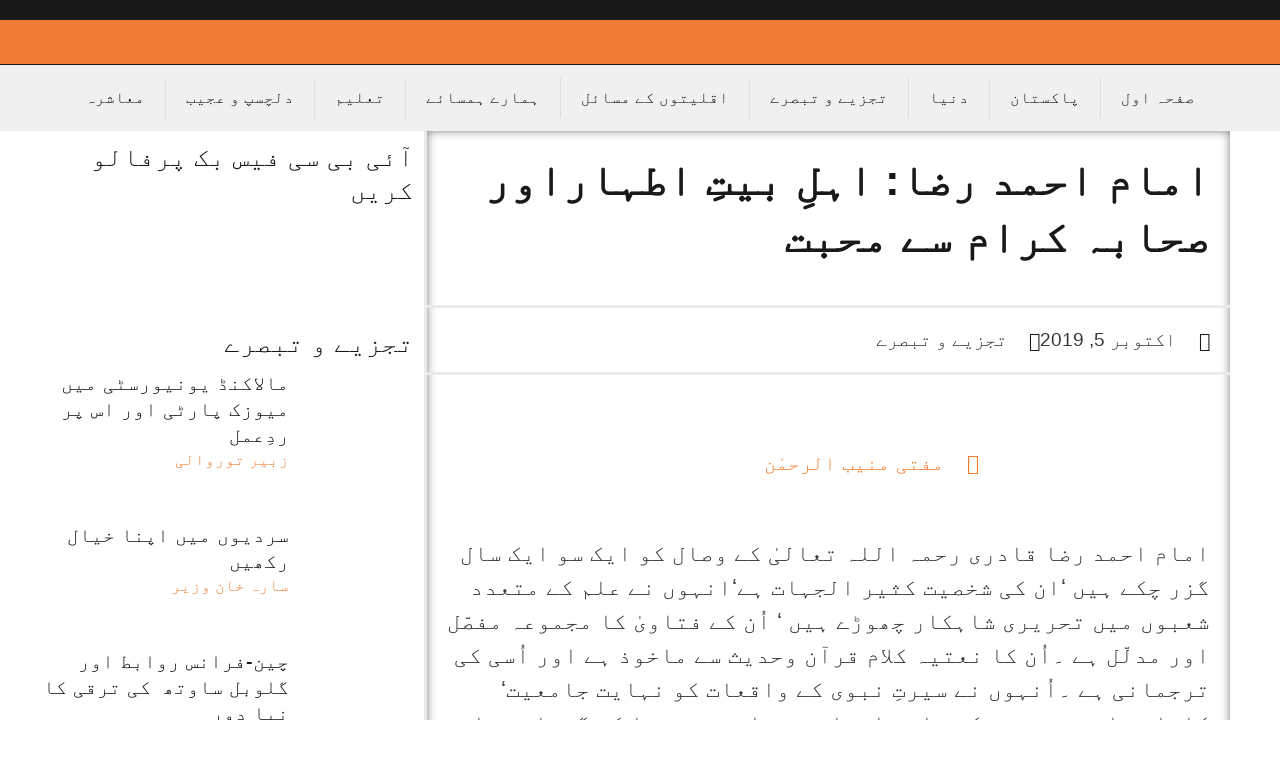

--- FILE ---
content_type: text/html; charset=UTF-8
request_url: https://ibcurdu.com/news/96159/
body_size: 34054
content:
<!doctype html>
<html dir="rtl" lang="ur">
<head>
	<meta charset="UTF-8">
	<meta name="viewport" content="width=device-width, initial-scale=1">
	<link rel="profile" href="https://gmpg.org/xfn/11">
	<title>امام احمد رضا: اہلِ بیتِ اطہاراور صحابہ کرام سے محبت &#8211; آئی بی سی اردو۔</title>
<meta name='robots' content='max-image-preview:large' />
<link rel="alternate" type="application/rss+xml" title="آئی بی سی اردو۔ &raquo; فیڈ" href="https://ibcurdu.com/feed/" />
<link rel="alternate" title="oEmbed (JSON)" type="application/json+oembed" href="https://ibcurdu.com/wp-json/oembed/1.0/embed?url=https%3A%2F%2Fibcurdu.com%2Fnews%2F96159%2F" />
<link rel="alternate" title="oEmbed (XML)" type="text/xml+oembed" href="https://ibcurdu.com/wp-json/oembed/1.0/embed?url=https%3A%2F%2Fibcurdu.com%2Fnews%2F96159%2F&#038;format=xml" />
<style id='wp-img-auto-sizes-contain-inline-css'>
img:is([sizes=auto i],[sizes^="auto," i]){contain-intrinsic-size:3000px 1500px}
/*# sourceURL=wp-img-auto-sizes-contain-inline-css */
</style>
<style id='wp-emoji-styles-inline-css'>

	img.wp-smiley, img.emoji {
		display: inline !important;
		border: none !important;
		box-shadow: none !important;
		height: 1em !important;
		width: 1em !important;
		margin: 0 0.07em !important;
		vertical-align: -0.1em !important;
		background: none !important;
		padding: 0 !important;
	}
/*# sourceURL=wp-emoji-styles-inline-css */
</style>
<link rel='stylesheet' id='wp-block-library-rtl-css' href='https://ibcurdu.com/wp-includes/css/dist/block-library/style-rtl.min.css?ver=6.9' media='all' />
<style id='global-styles-inline-css'>
:root{--wp--preset--aspect-ratio--square: 1;--wp--preset--aspect-ratio--4-3: 4/3;--wp--preset--aspect-ratio--3-4: 3/4;--wp--preset--aspect-ratio--3-2: 3/2;--wp--preset--aspect-ratio--2-3: 2/3;--wp--preset--aspect-ratio--16-9: 16/9;--wp--preset--aspect-ratio--9-16: 9/16;--wp--preset--color--black: #000000;--wp--preset--color--cyan-bluish-gray: #abb8c3;--wp--preset--color--white: #ffffff;--wp--preset--color--pale-pink: #f78da7;--wp--preset--color--vivid-red: #cf2e2e;--wp--preset--color--luminous-vivid-orange: #ff6900;--wp--preset--color--luminous-vivid-amber: #fcb900;--wp--preset--color--light-green-cyan: #7bdcb5;--wp--preset--color--vivid-green-cyan: #00d084;--wp--preset--color--pale-cyan-blue: #8ed1fc;--wp--preset--color--vivid-cyan-blue: #0693e3;--wp--preset--color--vivid-purple: #9b51e0;--wp--preset--gradient--vivid-cyan-blue-to-vivid-purple: linear-gradient(135deg,rgb(6,147,227) 0%,rgb(155,81,224) 100%);--wp--preset--gradient--light-green-cyan-to-vivid-green-cyan: linear-gradient(135deg,rgb(122,220,180) 0%,rgb(0,208,130) 100%);--wp--preset--gradient--luminous-vivid-amber-to-luminous-vivid-orange: linear-gradient(135deg,rgb(252,185,0) 0%,rgb(255,105,0) 100%);--wp--preset--gradient--luminous-vivid-orange-to-vivid-red: linear-gradient(135deg,rgb(255,105,0) 0%,rgb(207,46,46) 100%);--wp--preset--gradient--very-light-gray-to-cyan-bluish-gray: linear-gradient(135deg,rgb(238,238,238) 0%,rgb(169,184,195) 100%);--wp--preset--gradient--cool-to-warm-spectrum: linear-gradient(135deg,rgb(74,234,220) 0%,rgb(151,120,209) 20%,rgb(207,42,186) 40%,rgb(238,44,130) 60%,rgb(251,105,98) 80%,rgb(254,248,76) 100%);--wp--preset--gradient--blush-light-purple: linear-gradient(135deg,rgb(255,206,236) 0%,rgb(152,150,240) 100%);--wp--preset--gradient--blush-bordeaux: linear-gradient(135deg,rgb(254,205,165) 0%,rgb(254,45,45) 50%,rgb(107,0,62) 100%);--wp--preset--gradient--luminous-dusk: linear-gradient(135deg,rgb(255,203,112) 0%,rgb(199,81,192) 50%,rgb(65,88,208) 100%);--wp--preset--gradient--pale-ocean: linear-gradient(135deg,rgb(255,245,203) 0%,rgb(182,227,212) 50%,rgb(51,167,181) 100%);--wp--preset--gradient--electric-grass: linear-gradient(135deg,rgb(202,248,128) 0%,rgb(113,206,126) 100%);--wp--preset--gradient--midnight: linear-gradient(135deg,rgb(2,3,129) 0%,rgb(40,116,252) 100%);--wp--preset--font-size--small: 13px;--wp--preset--font-size--medium: 20px;--wp--preset--font-size--large: 36px;--wp--preset--font-size--x-large: 42px;--wp--preset--spacing--20: 0.44rem;--wp--preset--spacing--30: 0.67rem;--wp--preset--spacing--40: 1rem;--wp--preset--spacing--50: 1.5rem;--wp--preset--spacing--60: 2.25rem;--wp--preset--spacing--70: 3.38rem;--wp--preset--spacing--80: 5.06rem;--wp--preset--shadow--natural: 6px 6px 9px rgba(0, 0, 0, 0.2);--wp--preset--shadow--deep: 12px 12px 50px rgba(0, 0, 0, 0.4);--wp--preset--shadow--sharp: 6px 6px 0px rgba(0, 0, 0, 0.2);--wp--preset--shadow--outlined: 6px 6px 0px -3px rgb(255, 255, 255), 6px 6px rgb(0, 0, 0);--wp--preset--shadow--crisp: 6px 6px 0px rgb(0, 0, 0);}:root { --wp--style--global--content-size: 800px;--wp--style--global--wide-size: 1200px; }:where(body) { margin: 0; }.wp-site-blocks > .alignleft { float: left; margin-right: 2em; }.wp-site-blocks > .alignright { float: right; margin-left: 2em; }.wp-site-blocks > .aligncenter { justify-content: center; margin-left: auto; margin-right: auto; }:where(.wp-site-blocks) > * { margin-block-start: 24px; margin-block-end: 0; }:where(.wp-site-blocks) > :first-child { margin-block-start: 0; }:where(.wp-site-blocks) > :last-child { margin-block-end: 0; }:root { --wp--style--block-gap: 24px; }:root :where(.is-layout-flow) > :first-child{margin-block-start: 0;}:root :where(.is-layout-flow) > :last-child{margin-block-end: 0;}:root :where(.is-layout-flow) > *{margin-block-start: 24px;margin-block-end: 0;}:root :where(.is-layout-constrained) > :first-child{margin-block-start: 0;}:root :where(.is-layout-constrained) > :last-child{margin-block-end: 0;}:root :where(.is-layout-constrained) > *{margin-block-start: 24px;margin-block-end: 0;}:root :where(.is-layout-flex){gap: 24px;}:root :where(.is-layout-grid){gap: 24px;}.is-layout-flow > .alignleft{float: left;margin-inline-start: 0;margin-inline-end: 2em;}.is-layout-flow > .alignright{float: right;margin-inline-start: 2em;margin-inline-end: 0;}.is-layout-flow > .aligncenter{margin-left: auto !important;margin-right: auto !important;}.is-layout-constrained > .alignleft{float: left;margin-inline-start: 0;margin-inline-end: 2em;}.is-layout-constrained > .alignright{float: right;margin-inline-start: 2em;margin-inline-end: 0;}.is-layout-constrained > .aligncenter{margin-left: auto !important;margin-right: auto !important;}.is-layout-constrained > :where(:not(.alignleft):not(.alignright):not(.alignfull)){max-width: var(--wp--style--global--content-size);margin-left: auto !important;margin-right: auto !important;}.is-layout-constrained > .alignwide{max-width: var(--wp--style--global--wide-size);}body .is-layout-flex{display: flex;}.is-layout-flex{flex-wrap: wrap;align-items: center;}.is-layout-flex > :is(*, div){margin: 0;}body .is-layout-grid{display: grid;}.is-layout-grid > :is(*, div){margin: 0;}body{padding-top: 0px;padding-right: 0px;padding-bottom: 0px;padding-left: 0px;}a:where(:not(.wp-element-button)){text-decoration: underline;}:root :where(.wp-element-button, .wp-block-button__link){background-color: #32373c;border-width: 0;color: #fff;font-family: inherit;font-size: inherit;font-style: inherit;font-weight: inherit;letter-spacing: inherit;line-height: inherit;padding-top: calc(0.667em + 2px);padding-right: calc(1.333em + 2px);padding-bottom: calc(0.667em + 2px);padding-left: calc(1.333em + 2px);text-decoration: none;text-transform: inherit;}.has-black-color{color: var(--wp--preset--color--black) !important;}.has-cyan-bluish-gray-color{color: var(--wp--preset--color--cyan-bluish-gray) !important;}.has-white-color{color: var(--wp--preset--color--white) !important;}.has-pale-pink-color{color: var(--wp--preset--color--pale-pink) !important;}.has-vivid-red-color{color: var(--wp--preset--color--vivid-red) !important;}.has-luminous-vivid-orange-color{color: var(--wp--preset--color--luminous-vivid-orange) !important;}.has-luminous-vivid-amber-color{color: var(--wp--preset--color--luminous-vivid-amber) !important;}.has-light-green-cyan-color{color: var(--wp--preset--color--light-green-cyan) !important;}.has-vivid-green-cyan-color{color: var(--wp--preset--color--vivid-green-cyan) !important;}.has-pale-cyan-blue-color{color: var(--wp--preset--color--pale-cyan-blue) !important;}.has-vivid-cyan-blue-color{color: var(--wp--preset--color--vivid-cyan-blue) !important;}.has-vivid-purple-color{color: var(--wp--preset--color--vivid-purple) !important;}.has-black-background-color{background-color: var(--wp--preset--color--black) !important;}.has-cyan-bluish-gray-background-color{background-color: var(--wp--preset--color--cyan-bluish-gray) !important;}.has-white-background-color{background-color: var(--wp--preset--color--white) !important;}.has-pale-pink-background-color{background-color: var(--wp--preset--color--pale-pink) !important;}.has-vivid-red-background-color{background-color: var(--wp--preset--color--vivid-red) !important;}.has-luminous-vivid-orange-background-color{background-color: var(--wp--preset--color--luminous-vivid-orange) !important;}.has-luminous-vivid-amber-background-color{background-color: var(--wp--preset--color--luminous-vivid-amber) !important;}.has-light-green-cyan-background-color{background-color: var(--wp--preset--color--light-green-cyan) !important;}.has-vivid-green-cyan-background-color{background-color: var(--wp--preset--color--vivid-green-cyan) !important;}.has-pale-cyan-blue-background-color{background-color: var(--wp--preset--color--pale-cyan-blue) !important;}.has-vivid-cyan-blue-background-color{background-color: var(--wp--preset--color--vivid-cyan-blue) !important;}.has-vivid-purple-background-color{background-color: var(--wp--preset--color--vivid-purple) !important;}.has-black-border-color{border-color: var(--wp--preset--color--black) !important;}.has-cyan-bluish-gray-border-color{border-color: var(--wp--preset--color--cyan-bluish-gray) !important;}.has-white-border-color{border-color: var(--wp--preset--color--white) !important;}.has-pale-pink-border-color{border-color: var(--wp--preset--color--pale-pink) !important;}.has-vivid-red-border-color{border-color: var(--wp--preset--color--vivid-red) !important;}.has-luminous-vivid-orange-border-color{border-color: var(--wp--preset--color--luminous-vivid-orange) !important;}.has-luminous-vivid-amber-border-color{border-color: var(--wp--preset--color--luminous-vivid-amber) !important;}.has-light-green-cyan-border-color{border-color: var(--wp--preset--color--light-green-cyan) !important;}.has-vivid-green-cyan-border-color{border-color: var(--wp--preset--color--vivid-green-cyan) !important;}.has-pale-cyan-blue-border-color{border-color: var(--wp--preset--color--pale-cyan-blue) !important;}.has-vivid-cyan-blue-border-color{border-color: var(--wp--preset--color--vivid-cyan-blue) !important;}.has-vivid-purple-border-color{border-color: var(--wp--preset--color--vivid-purple) !important;}.has-vivid-cyan-blue-to-vivid-purple-gradient-background{background: var(--wp--preset--gradient--vivid-cyan-blue-to-vivid-purple) !important;}.has-light-green-cyan-to-vivid-green-cyan-gradient-background{background: var(--wp--preset--gradient--light-green-cyan-to-vivid-green-cyan) !important;}.has-luminous-vivid-amber-to-luminous-vivid-orange-gradient-background{background: var(--wp--preset--gradient--luminous-vivid-amber-to-luminous-vivid-orange) !important;}.has-luminous-vivid-orange-to-vivid-red-gradient-background{background: var(--wp--preset--gradient--luminous-vivid-orange-to-vivid-red) !important;}.has-very-light-gray-to-cyan-bluish-gray-gradient-background{background: var(--wp--preset--gradient--very-light-gray-to-cyan-bluish-gray) !important;}.has-cool-to-warm-spectrum-gradient-background{background: var(--wp--preset--gradient--cool-to-warm-spectrum) !important;}.has-blush-light-purple-gradient-background{background: var(--wp--preset--gradient--blush-light-purple) !important;}.has-blush-bordeaux-gradient-background{background: var(--wp--preset--gradient--blush-bordeaux) !important;}.has-luminous-dusk-gradient-background{background: var(--wp--preset--gradient--luminous-dusk) !important;}.has-pale-ocean-gradient-background{background: var(--wp--preset--gradient--pale-ocean) !important;}.has-electric-grass-gradient-background{background: var(--wp--preset--gradient--electric-grass) !important;}.has-midnight-gradient-background{background: var(--wp--preset--gradient--midnight) !important;}.has-small-font-size{font-size: var(--wp--preset--font-size--small) !important;}.has-medium-font-size{font-size: var(--wp--preset--font-size--medium) !important;}.has-large-font-size{font-size: var(--wp--preset--font-size--large) !important;}.has-x-large-font-size{font-size: var(--wp--preset--font-size--x-large) !important;}
:root :where(.wp-block-pullquote){font-size: 1.5em;line-height: 1.6;}
/*# sourceURL=global-styles-inline-css */
</style>
<link rel='stylesheet' id='hello-elementor-css' href='https://ibcurdu.com/wp-content/themes/hello-elementor/assets/css/reset.css?ver=3.4.5' media='all' />
<link rel='stylesheet' id='hello-elementor-theme-style-css' href='https://ibcurdu.com/wp-content/themes/hello-elementor/assets/css/theme.css?ver=3.4.5' media='all' />
<link rel='stylesheet' id='hello-elementor-header-footer-css' href='https://ibcurdu.com/wp-content/themes/hello-elementor/assets/css/header-footer.css?ver=3.4.5' media='all' />
<link rel='stylesheet' id='elementor-frontend-css' href='https://ibcurdu.com/wp-content/plugins/elementor/assets/css/frontend-rtl.min.css?ver=3.33.3' media='all' />
<link rel='stylesheet' id='elementor-post-149322-css' href='https://ibcurdu.com/wp-content/uploads/elementor/css/post-149322.css?ver=1764888296' media='all' />
<link rel='stylesheet' id='widget-image-css' href='https://ibcurdu.com/wp-content/plugins/elementor/assets/css/widget-image-rtl.min.css?ver=3.33.3' media='all' />
<link rel='stylesheet' id='widget-nav-menu-css' href='https://ibcurdu.com/wp-content/plugins/elementor-pro/assets/css/widget-nav-menu-rtl.min.css?ver=3.29.2' media='all' />
<link rel='stylesheet' id='widget-search-form-css' href='https://ibcurdu.com/wp-content/plugins/elementor-pro/assets/css/widget-search-form-rtl.min.css?ver=3.29.2' media='all' />
<link rel='stylesheet' id='elementor-icons-shared-0-css' href='https://ibcurdu.com/wp-content/plugins/elementor/assets/lib/font-awesome/css/fontawesome.min.css?ver=5.15.3' media='all' />
<link rel='stylesheet' id='elementor-icons-fa-solid-css' href='https://ibcurdu.com/wp-content/plugins/elementor/assets/lib/font-awesome/css/solid.min.css?ver=5.15.3' media='all' />
<link rel='stylesheet' id='widget-heading-css' href='https://ibcurdu.com/wp-content/plugins/elementor/assets/css/widget-heading-rtl.min.css?ver=3.33.3' media='all' />
<link rel='stylesheet' id='widget-social-icons-css' href='https://ibcurdu.com/wp-content/plugins/elementor/assets/css/widget-social-icons-rtl.min.css?ver=3.33.3' media='all' />
<link rel='stylesheet' id='e-apple-webkit-css' href='https://ibcurdu.com/wp-content/plugins/elementor/assets/css/conditionals/apple-webkit.min.css?ver=3.33.3' media='all' />
<link rel='stylesheet' id='widget-form-css' href='https://ibcurdu.com/wp-content/plugins/elementor-pro/assets/css/widget-form-rtl.min.css?ver=3.29.2' media='all' />
<link rel='stylesheet' id='widget-divider-css' href='https://ibcurdu.com/wp-content/plugins/elementor/assets/css/widget-divider-rtl.min.css?ver=3.33.3' media='all' />
<link rel='stylesheet' id='widget-post-info-css' href='https://ibcurdu.com/wp-content/plugins/elementor-pro/assets/css/widget-post-info-rtl.min.css?ver=3.29.2' media='all' />
<link rel='stylesheet' id='widget-icon-list-css' href='https://ibcurdu.com/wp-content/plugins/elementor/assets/css/widget-icon-list-rtl.min.css?ver=3.33.3' media='all' />
<link rel='stylesheet' id='elementor-icons-fa-regular-css' href='https://ibcurdu.com/wp-content/plugins/elementor/assets/lib/font-awesome/css/regular.min.css?ver=5.15.3' media='all' />
<link rel='stylesheet' id='widget-share-buttons-css' href='https://ibcurdu.com/wp-content/plugins/elementor-pro/assets/css/widget-share-buttons-rtl.min.css?ver=3.29.2' media='all' />
<link rel='stylesheet' id='elementor-icons-fa-brands-css' href='https://ibcurdu.com/wp-content/plugins/elementor/assets/lib/font-awesome/css/brands.min.css?ver=5.15.3' media='all' />
<link rel='stylesheet' id='widget-author-box-css' href='https://ibcurdu.com/wp-content/plugins/elementor-pro/assets/css/widget-author-box-rtl.min.css?ver=3.29.2' media='all' />
<link rel='stylesheet' id='widget-posts-css' href='https://ibcurdu.com/wp-content/plugins/elementor-pro/assets/css/widget-posts-rtl.min.css?ver=3.29.2' media='all' />
<link rel='stylesheet' id='widget-social-css' href='https://ibcurdu.com/wp-content/plugins/elementor-pro/assets/css/widget-social-rtl.min.css?ver=3.29.2' media='all' />
<link rel='stylesheet' id='widget-loop-common-css' href='https://ibcurdu.com/wp-content/plugins/elementor-pro/assets/css/widget-loop-common-rtl.min.css?ver=3.29.2' media='all' />
<link rel='stylesheet' id='widget-loop-grid-css' href='https://ibcurdu.com/wp-content/plugins/elementor-pro/assets/css/widget-loop-grid-rtl.min.css?ver=3.29.2' media='all' />
<link rel='stylesheet' id='elementor-icons-css' href='https://ibcurdu.com/wp-content/plugins/elementor/assets/lib/eicons/css/elementor-icons.min.css?ver=5.44.0' media='all' />
<link rel='stylesheet' id='elementor-post-149370-css' href='https://ibcurdu.com/wp-content/uploads/elementor/css/post-149370.css?ver=1764888296' media='all' />
<link rel='stylesheet' id='elementor-post-149372-css' href='https://ibcurdu.com/wp-content/uploads/elementor/css/post-149372.css?ver=1764888296' media='all' />
<link rel='stylesheet' id='elementor-post-149340-css' href='https://ibcurdu.com/wp-content/uploads/elementor/css/post-149340.css?ver=1764888298' media='all' />
<link rel='stylesheet' id='elementor-gf-local-notosansarabic-css' href='https://ibcurdu.com/wp-content/uploads/elementor/google-fonts/css/notosansarabic.css?ver=1742261740' media='all' />
<link rel='stylesheet' id='elementor-gf-local-frankruhllibre-css' href='https://ibcurdu.com/wp-content/uploads/elementor/google-fonts/css/frankruhllibre.css?ver=1742261742' media='all' />
<script src="https://ibcurdu.com/wp-includes/js/jquery/jquery.min.js?ver=3.7.1" id="jquery-core-js"></script>
<script src="https://ibcurdu.com/wp-includes/js/jquery/jquery-migrate.min.js?ver=3.4.1" id="jquery-migrate-js"></script>
<link rel="https://api.w.org/" href="https://ibcurdu.com/wp-json/" /><link rel="alternate" title="JSON" type="application/json" href="https://ibcurdu.com/wp-json/wp/v2/posts/96159" /><link rel="EditURI" type="application/rsd+xml" title="RSD" href="https://ibcurdu.com/xmlrpc.php?rsd" />
<meta name="generator" content="WordPress 6.9" />
<link rel="canonical" href="https://ibcurdu.com/news/96159/" />
<link rel='shortlink' href='https://ibcurdu.com/?p=96159' />
        <meta property="og:image" content=""/>
                    <meta property="og:image" content=""/>
        <meta name="generator" content="Elementor 3.33.3; features: additional_custom_breakpoints; settings: css_print_method-external, google_font-enabled, font_display-swap">
<!-- Google tag (gtag.js) -->
<script async src="https://www.googletagmanager.com/gtag/js?id=UA-64975536-1"></script>
<script>
  window.dataLayer = window.dataLayer || [];
  function gtag(){dataLayer.push(arguments);}
  gtag('js', new Date());

  gtag('config', 'UA-64975536-1');
</script>

<meta property="fb:app_id" content="1618809384849209" />			<style>
				.e-con.e-parent:nth-of-type(n+4):not(.e-lazyloaded):not(.e-no-lazyload),
				.e-con.e-parent:nth-of-type(n+4):not(.e-lazyloaded):not(.e-no-lazyload) * {
					background-image: none !important;
				}
				@media screen and (max-height: 1024px) {
					.e-con.e-parent:nth-of-type(n+3):not(.e-lazyloaded):not(.e-no-lazyload),
					.e-con.e-parent:nth-of-type(n+3):not(.e-lazyloaded):not(.e-no-lazyload) * {
						background-image: none !important;
					}
				}
				@media screen and (max-height: 640px) {
					.e-con.e-parent:nth-of-type(n+2):not(.e-lazyloaded):not(.e-no-lazyload),
					.e-con.e-parent:nth-of-type(n+2):not(.e-lazyloaded):not(.e-no-lazyload) * {
						background-image: none !important;
					}
				}
			</style>
			<link rel="icon" href="https://ibcurdu.com/wp-content/uploads/2015/11/cropped-newsss-32x32.png" sizes="32x32" />
<link rel="icon" href="https://ibcurdu.com/wp-content/uploads/2015/11/cropped-newsss-192x192.png" sizes="192x192" />
<link rel="apple-touch-icon" href="https://ibcurdu.com/wp-content/uploads/2015/11/cropped-newsss-180x180.png" />
<meta name="msapplication-TileImage" content="https://ibcurdu.com/wp-content/uploads/2015/11/cropped-newsss-270x270.png" />
</head>
<body class="rtl wp-singular post-template-default single single-post postid-96159 single-format-standard wp-custom-logo wp-embed-responsive wp-theme-hello-elementor hello-elementor-default elementor-default elementor-kit-149322 elementor-page-149340">


<a class="skip-link screen-reader-text" href="#content">Skip to content</a>

		<div data-elementor-type="header" data-elementor-id="149370" class="elementor elementor-149370 elementor-location-header" data-elementor-post-type="elementor_library">
					<section class="elementor-section elementor-top-section elementor-element elementor-element-ace7153 elementor-section-full_width elementor-section-height-default elementor-section-height-default" data-id="ace7153" data-element_type="section" data-settings="{&quot;background_background&quot;:&quot;classic&quot;}">
						<div class="elementor-container elementor-column-gap-default">
					<div class="elementor-column elementor-col-100 elementor-top-column elementor-element elementor-element-6ac2d78" data-id="6ac2d78" data-element_type="column">
			<div class="elementor-widget-wrap elementor-element-populated">
							</div>
		</div>
					</div>
		</section>
				<section class="elementor-section elementor-top-section elementor-element elementor-element-4b7dbc63 elementor-section-content-middle elementor-section-full_width elementor-section-height-default elementor-section-height-default" data-id="4b7dbc63" data-element_type="section" data-settings="{&quot;background_background&quot;:&quot;classic&quot;}">
						<div class="elementor-container elementor-column-gap-default">
					<div class="elementor-column elementor-col-33 elementor-top-column elementor-element elementor-element-118cd7fd elementor-hidden-phone elementor-hidden-tablet" data-id="118cd7fd" data-element_type="column">
			<div class="elementor-widget-wrap elementor-element-populated">
						<div class="elementor-element elementor-element-6316dafb elementor-widget elementor-widget-theme-site-logo elementor-widget-image" data-id="6316dafb" data-element_type="widget" data-widget_type="theme-site-logo.default">
				<div class="elementor-widget-container">
											<a href="https://ibcurdu.com">
			<img width="242" height="120" src="https://ibcurdu.com/wp-content/uploads/2023/07/nww-1.png" class="attachment-full size-full wp-image-149614" alt="" />				</a>
											</div>
				</div>
					</div>
		</div>
				<div class="elementor-column elementor-col-33 elementor-top-column elementor-element elementor-element-1dd97152" data-id="1dd97152" data-element_type="column">
			<div class="elementor-widget-wrap elementor-element-populated">
						<div class="elementor-element elementor-element-db0ea42 elementor-hidden-desktop elementor-widget elementor-widget-theme-site-logo elementor-widget-image" data-id="db0ea42" data-element_type="widget" data-widget_type="theme-site-logo.default">
				<div class="elementor-widget-container">
											<a href="https://ibcurdu.com">
			<img width="242" height="120" src="https://ibcurdu.com/wp-content/uploads/2023/07/nww-1.png" class="attachment-full size-full wp-image-149614" alt="" />				</a>
											</div>
				</div>
					</div>
		</div>
				<div class="elementor-column elementor-col-33 elementor-top-column elementor-element elementor-element-af0171" data-id="af0171" data-element_type="column">
			<div class="elementor-widget-wrap elementor-element-populated">
						<div class="elementor-element elementor-element-f24b402 elementor-hidden-desktop elementor-nav-menu--dropdown-tablet elementor-nav-menu__text-align-aside elementor-nav-menu--toggle elementor-nav-menu--burger elementor-widget elementor-widget-nav-menu" data-id="f24b402" data-element_type="widget" data-settings="{&quot;layout&quot;:&quot;horizontal&quot;,&quot;submenu_icon&quot;:{&quot;value&quot;:&quot;&lt;i class=\&quot;fas fa-caret-down\&quot;&gt;&lt;\/i&gt;&quot;,&quot;library&quot;:&quot;fa-solid&quot;},&quot;toggle&quot;:&quot;burger&quot;}" data-widget_type="nav-menu.default">
				<div class="elementor-widget-container">
								<nav aria-label="Menu" class="elementor-nav-menu--main elementor-nav-menu__container elementor-nav-menu--layout-horizontal e--pointer-underline e--animation-fade">
				<ul id="menu-1-f24b402" class="elementor-nav-menu"><li class="menu-item menu-item-type-custom menu-item-object-custom menu-item-home menu-item-149608"><a href="http://ibcurdu.com/" class="elementor-item">صفحہ اول</a></li>
<li class="menu-item menu-item-type-taxonomy menu-item-object-category menu-item-149600"><a href="https://ibcurdu.com/news/category/pakistan/" class="elementor-item">پاکستان</a></li>
<li class="menu-item menu-item-type-taxonomy menu-item-object-category menu-item-149602"><a href="https://ibcurdu.com/news/category/world-2/" class="elementor-item">دنیا</a></li>
<li class="menu-item menu-item-type-taxonomy menu-item-object-category current-post-ancestor current-menu-parent current-post-parent menu-item-149601"><a href="https://ibcurdu.com/news/category/columns/" class="elementor-item">تجزیے و تبصرے</a></li>
<li class="menu-item menu-item-type-taxonomy menu-item-object-category menu-item-149606"><a href="https://ibcurdu.com/news/category/minorities-issues/" class="elementor-item">اقلیتوں کے مسائل</a></li>
<li class="menu-item menu-item-type-taxonomy menu-item-object-category menu-item-149607"><a href="https://ibcurdu.com/news/category/pakistan-neighbours/" class="elementor-item">ہمارے ہمسائے</a></li>
<li class="menu-item menu-item-type-taxonomy menu-item-object-category menu-item-149603"><a href="https://ibcurdu.com/news/category/education/" class="elementor-item">تعلیم</a></li>
<li class="menu-item menu-item-type-taxonomy menu-item-object-category menu-item-149604"><a href="https://ibcurdu.com/news/category/interesting/" class="elementor-item">دلچسپ و عجیب</a></li>
<li class="menu-item menu-item-type-taxonomy menu-item-object-category menu-item-149605"><a href="https://ibcurdu.com/news/category/society/" class="elementor-item">معاشرہ</a></li>
</ul>			</nav>
					<div class="elementor-menu-toggle" role="button" tabindex="0" aria-label="Menu Toggle" aria-expanded="false">
			<i aria-hidden="true" role="presentation" class="elementor-menu-toggle__icon--open eicon-menu-bar"></i><i aria-hidden="true" role="presentation" class="elementor-menu-toggle__icon--close eicon-close"></i>		</div>
					<nav class="elementor-nav-menu--dropdown elementor-nav-menu__container" aria-hidden="true">
				<ul id="menu-2-f24b402" class="elementor-nav-menu"><li class="menu-item menu-item-type-custom menu-item-object-custom menu-item-home menu-item-149608"><a href="http://ibcurdu.com/" class="elementor-item" tabindex="-1">صفحہ اول</a></li>
<li class="menu-item menu-item-type-taxonomy menu-item-object-category menu-item-149600"><a href="https://ibcurdu.com/news/category/pakistan/" class="elementor-item" tabindex="-1">پاکستان</a></li>
<li class="menu-item menu-item-type-taxonomy menu-item-object-category menu-item-149602"><a href="https://ibcurdu.com/news/category/world-2/" class="elementor-item" tabindex="-1">دنیا</a></li>
<li class="menu-item menu-item-type-taxonomy menu-item-object-category current-post-ancestor current-menu-parent current-post-parent menu-item-149601"><a href="https://ibcurdu.com/news/category/columns/" class="elementor-item" tabindex="-1">تجزیے و تبصرے</a></li>
<li class="menu-item menu-item-type-taxonomy menu-item-object-category menu-item-149606"><a href="https://ibcurdu.com/news/category/minorities-issues/" class="elementor-item" tabindex="-1">اقلیتوں کے مسائل</a></li>
<li class="menu-item menu-item-type-taxonomy menu-item-object-category menu-item-149607"><a href="https://ibcurdu.com/news/category/pakistan-neighbours/" class="elementor-item" tabindex="-1">ہمارے ہمسائے</a></li>
<li class="menu-item menu-item-type-taxonomy menu-item-object-category menu-item-149603"><a href="https://ibcurdu.com/news/category/education/" class="elementor-item" tabindex="-1">تعلیم</a></li>
<li class="menu-item menu-item-type-taxonomy menu-item-object-category menu-item-149604"><a href="https://ibcurdu.com/news/category/interesting/" class="elementor-item" tabindex="-1">دلچسپ و عجیب</a></li>
<li class="menu-item menu-item-type-taxonomy menu-item-object-category menu-item-149605"><a href="https://ibcurdu.com/news/category/society/" class="elementor-item" tabindex="-1">معاشرہ</a></li>
</ul>			</nav>
						</div>
				</div>
				<div class="elementor-element elementor-element-2c388b57 elementor-widget__width-initial elementor-widget-mobile__width-initial elementor-hidden-desktop elementor-hidden-tablet elementor-hidden-mobile elementor-search-form--skin-classic elementor-search-form--button-type-icon elementor-search-form--icon-search elementor-widget elementor-widget-search-form" data-id="2c388b57" data-element_type="widget" data-settings="{&quot;skin&quot;:&quot;classic&quot;}" data-widget_type="search-form.default">
				<div class="elementor-widget-container">
							<search role="search">
			<form class="elementor-search-form" action="https://ibcurdu.com" method="get">
												<div class="elementor-search-form__container">
					<label class="elementor-screen-only" for="elementor-search-form-2c388b57">Search</label>

					
					<input id="elementor-search-form-2c388b57" placeholder="تلاش کریں" class="elementor-search-form__input" type="search" name="s" value="">
					
											<button class="elementor-search-form__submit" type="submit" aria-label="Search">
															<i aria-hidden="true" class="fas fa-search"></i>													</button>
					
									</div>
			</form>
		</search>
						</div>
				</div>
					</div>
		</div>
					</div>
		</section>
				<section class="elementor-section elementor-top-section elementor-element elementor-element-3467bc8 elementor-hidden-tablet elementor-hidden-mobile elementor-section-boxed elementor-section-height-default elementor-section-height-default" data-id="3467bc8" data-element_type="section" data-settings="{&quot;background_background&quot;:&quot;classic&quot;}">
						<div class="elementor-container elementor-column-gap-default">
					<div class="elementor-column elementor-col-100 elementor-top-column elementor-element elementor-element-5a3a8c28" data-id="5a3a8c28" data-element_type="column">
			<div class="elementor-widget-wrap elementor-element-populated">
						<div class="elementor-element elementor-element-7d64a668 elementor-nav-menu__align-justify elementor-nav-menu--stretch elementor-nav-menu--dropdown-mobile elementor-nav-menu__text-align-aside elementor-nav-menu--toggle elementor-nav-menu--burger elementor-widget elementor-widget-nav-menu" data-id="7d64a668" data-element_type="widget" data-settings="{&quot;full_width&quot;:&quot;stretch&quot;,&quot;submenu_icon&quot;:{&quot;value&quot;:&quot;&lt;i class=\&quot;fas fa-chevron-down\&quot;&gt;&lt;\/i&gt;&quot;,&quot;library&quot;:&quot;fa-solid&quot;},&quot;layout&quot;:&quot;horizontal&quot;,&quot;toggle&quot;:&quot;burger&quot;}" data-widget_type="nav-menu.default">
				<div class="elementor-widget-container">
								<nav aria-label="Menu" class="elementor-nav-menu--main elementor-nav-menu__container elementor-nav-menu--layout-horizontal e--pointer-background e--animation-fade">
				<ul id="menu-1-7d64a668" class="elementor-nav-menu"><li class="menu-item menu-item-type-custom menu-item-object-custom menu-item-home menu-item-149608"><a href="http://ibcurdu.com/" class="elementor-item">صفحہ اول</a></li>
<li class="menu-item menu-item-type-taxonomy menu-item-object-category menu-item-149600"><a href="https://ibcurdu.com/news/category/pakistan/" class="elementor-item">پاکستان</a></li>
<li class="menu-item menu-item-type-taxonomy menu-item-object-category menu-item-149602"><a href="https://ibcurdu.com/news/category/world-2/" class="elementor-item">دنیا</a></li>
<li class="menu-item menu-item-type-taxonomy menu-item-object-category current-post-ancestor current-menu-parent current-post-parent menu-item-149601"><a href="https://ibcurdu.com/news/category/columns/" class="elementor-item">تجزیے و تبصرے</a></li>
<li class="menu-item menu-item-type-taxonomy menu-item-object-category menu-item-149606"><a href="https://ibcurdu.com/news/category/minorities-issues/" class="elementor-item">اقلیتوں کے مسائل</a></li>
<li class="menu-item menu-item-type-taxonomy menu-item-object-category menu-item-149607"><a href="https://ibcurdu.com/news/category/pakistan-neighbours/" class="elementor-item">ہمارے ہمسائے</a></li>
<li class="menu-item menu-item-type-taxonomy menu-item-object-category menu-item-149603"><a href="https://ibcurdu.com/news/category/education/" class="elementor-item">تعلیم</a></li>
<li class="menu-item menu-item-type-taxonomy menu-item-object-category menu-item-149604"><a href="https://ibcurdu.com/news/category/interesting/" class="elementor-item">دلچسپ و عجیب</a></li>
<li class="menu-item menu-item-type-taxonomy menu-item-object-category menu-item-149605"><a href="https://ibcurdu.com/news/category/society/" class="elementor-item">معاشرہ</a></li>
</ul>			</nav>
					<div class="elementor-menu-toggle" role="button" tabindex="0" aria-label="Menu Toggle" aria-expanded="false">
			<i aria-hidden="true" role="presentation" class="elementor-menu-toggle__icon--open eicon-menu-bar"></i><i aria-hidden="true" role="presentation" class="elementor-menu-toggle__icon--close eicon-close"></i>		</div>
					<nav class="elementor-nav-menu--dropdown elementor-nav-menu__container" aria-hidden="true">
				<ul id="menu-2-7d64a668" class="elementor-nav-menu"><li class="menu-item menu-item-type-custom menu-item-object-custom menu-item-home menu-item-149608"><a href="http://ibcurdu.com/" class="elementor-item" tabindex="-1">صفحہ اول</a></li>
<li class="menu-item menu-item-type-taxonomy menu-item-object-category menu-item-149600"><a href="https://ibcurdu.com/news/category/pakistan/" class="elementor-item" tabindex="-1">پاکستان</a></li>
<li class="menu-item menu-item-type-taxonomy menu-item-object-category menu-item-149602"><a href="https://ibcurdu.com/news/category/world-2/" class="elementor-item" tabindex="-1">دنیا</a></li>
<li class="menu-item menu-item-type-taxonomy menu-item-object-category current-post-ancestor current-menu-parent current-post-parent menu-item-149601"><a href="https://ibcurdu.com/news/category/columns/" class="elementor-item" tabindex="-1">تجزیے و تبصرے</a></li>
<li class="menu-item menu-item-type-taxonomy menu-item-object-category menu-item-149606"><a href="https://ibcurdu.com/news/category/minorities-issues/" class="elementor-item" tabindex="-1">اقلیتوں کے مسائل</a></li>
<li class="menu-item menu-item-type-taxonomy menu-item-object-category menu-item-149607"><a href="https://ibcurdu.com/news/category/pakistan-neighbours/" class="elementor-item" tabindex="-1">ہمارے ہمسائے</a></li>
<li class="menu-item menu-item-type-taxonomy menu-item-object-category menu-item-149603"><a href="https://ibcurdu.com/news/category/education/" class="elementor-item" tabindex="-1">تعلیم</a></li>
<li class="menu-item menu-item-type-taxonomy menu-item-object-category menu-item-149604"><a href="https://ibcurdu.com/news/category/interesting/" class="elementor-item" tabindex="-1">دلچسپ و عجیب</a></li>
<li class="menu-item menu-item-type-taxonomy menu-item-object-category menu-item-149605"><a href="https://ibcurdu.com/news/category/society/" class="elementor-item" tabindex="-1">معاشرہ</a></li>
</ul>			</nav>
						</div>
				</div>
					</div>
		</div>
					</div>
		</section>
				</div>
				<div data-elementor-type="single-post" data-elementor-id="149340" class="elementor elementor-149340 elementor-location-single post-96159 post type-post status-publish format-standard hentry category-columns" data-elementor-post-type="elementor_library">
					<section class="elementor-section elementor-top-section elementor-element elementor-element-192ec1de elementor-section-full_width elementor-section-height-default elementor-section-height-default" data-id="192ec1de" data-element_type="section">
						<div class="elementor-container elementor-column-gap-default">
					<div class="elementor-column elementor-col-66 elementor-top-column elementor-element elementor-element-b3492cb" data-id="b3492cb" data-element_type="column">
			<div class="elementor-widget-wrap elementor-element-populated">
						<div class="elementor-element elementor-element-7e279e27 elementor-widget elementor-widget-theme-post-title elementor-page-title elementor-widget-heading" data-id="7e279e27" data-element_type="widget" data-widget_type="theme-post-title.default">
				<div class="elementor-widget-container">
					<h1 class="elementor-heading-title elementor-size-default">امام احمد رضا: اہلِ بیتِ اطہاراور صحابہ کرام سے محبت</h1>				</div>
				</div>
				<div class="elementor-element elementor-element-2e576038 elementor-widget-divider--view-line elementor-widget elementor-widget-divider" data-id="2e576038" data-element_type="widget" data-widget_type="divider.default">
				<div class="elementor-widget-container">
							<div class="elementor-divider">
			<span class="elementor-divider-separator">
						</span>
		</div>
						</div>
				</div>
				<div class="elementor-element elementor-element-8045b98 elementor-align-right elementor-mobile-align-center elementor-widget elementor-widget-post-info" data-id="8045b98" data-element_type="widget" data-widget_type="post-info.default">
				<div class="elementor-widget-container">
							<ul class="elementor-inline-items elementor-icon-list-items elementor-post-info">
								<li class="elementor-icon-list-item elementor-repeater-item-24a0a9e elementor-inline-item" itemprop="datePublished">
										<span class="elementor-icon-list-icon">
								<i aria-hidden="true" class="fas fa-calendar"></i>							</span>
									<span class="elementor-icon-list-text elementor-post-info__item elementor-post-info__item--type-date">
										<time>اکتوبر 5, 2019</time>					</span>
								</li>
				<li class="elementor-icon-list-item elementor-repeater-item-d43176f elementor-inline-item" itemprop="about">
										<span class="elementor-icon-list-icon">
								<i aria-hidden="true" class="fas fa-tags"></i>							</span>
									<span class="elementor-icon-list-text elementor-post-info__item elementor-post-info__item--type-terms">
										<span class="elementor-post-info__terms-list">
				<span class="elementor-post-info__terms-list-item">تجزیے و تبصرے</span>				</span>
					</span>
								</li>
				</ul>
						</div>
				</div>
				<div class="elementor-element elementor-element-7b4018c elementor-widget-divider--view-line elementor-widget elementor-widget-divider" data-id="7b4018c" data-element_type="widget" data-widget_type="divider.default">
				<div class="elementor-widget-container">
							<div class="elementor-divider">
			<span class="elementor-divider-separator">
						</span>
		</div>
						</div>
				</div>
				<section class="elementor-section elementor-inner-section elementor-element elementor-element-07d15a4 elementor-section-boxed elementor-section-height-default elementor-section-height-default" data-id="07d15a4" data-element_type="section">
						<div class="elementor-container elementor-column-gap-default">
					<div class="elementor-column elementor-col-50 elementor-inner-column elementor-element elementor-element-65ab41f" data-id="65ab41f" data-element_type="column">
			<div class="elementor-widget-wrap elementor-element-populated">
							</div>
		</div>
				<div class="elementor-column elementor-col-50 elementor-inner-column elementor-element elementor-element-49dddf2" data-id="49dddf2" data-element_type="column">
			<div class="elementor-widget-wrap elementor-element-populated">
						<div class="elementor-element elementor-element-1ddefa0a elementor-align-right elementor-mobile-align-center elementor-widget elementor-widget-post-info" data-id="1ddefa0a" data-element_type="widget" data-widget_type="post-info.default">
				<div class="elementor-widget-container">
							<ul class="elementor-inline-items elementor-icon-list-items elementor-post-info">
								<li class="elementor-icon-list-item elementor-repeater-item-fc574aa elementor-inline-item">
										<span class="elementor-icon-list-icon">
								<i aria-hidden="true" class="fas fa-pen"></i>							</span>
									<span class="elementor-icon-list-text elementor-post-info__item elementor-post-info__item--type-custom">
										مفتی منیب الرحمٰن 					</span>
								</li>
				</ul>
						</div>
				</div>
					</div>
		</div>
					</div>
		</section>
				<div class="elementor-element elementor-element-2b34343e elementor-widget elementor-widget-theme-post-content" data-id="2b34343e" data-element_type="widget" data-widget_type="theme-post-content.default">
				<div class="elementor-widget-container">
					<p>امام احمد رضا قادری رحمہ اللہ تعالیٰ کے وصال کو ایک سو ایک سال گزر چکے ہیں ‘ان کی شخصیت کثیر الجہات ہے‘انہوں نے علم کے متعدد شعبوں میں تحریری شاہکار چھوڑے ہیں ‘ اُن کے فتاویٰ کا مجموعہ مفصّل اور مدلّل ہے ۔اُن کا نعتیہ کلام قرآن وحدیث سے ماخوذ ہے اور اُسی کی ترجمانی ہے ۔اُنہوں نے سیرتِ نبوی کے واقعات کو نہایت جامعیت‘ کاملیت اور معنویت کے ساتھ اشعار میں ایسے سمویا کہ گویا دریا کو کوزے میں بند کردیا۔سفرِ ہجرت میں حضرت ابوبکر صدیق رضی اللہ عنہ کی جاں نثاری اور ایک سفر کے حوالے سے حضرت علی رضی اللہ تعالیٰ عنہ کی رسول اللہ ﷺ سے کمال محبت کو ایک ساتھ بیان کرتے ہوئے اس سے یہ نتیجہ نکالتے ہیں : غلامانِ مصطفی ﷺ کے لیے اللہ تعالیٰ کی بندگی کے تقاضوں پر پورا اترتے ہوئے اصل الاصول اور روحِ ایمان رسول اللہ ﷺ کا ادب و احترام ہے اوریہ شِعارِ ایثار وادب صحابہ کرام میں مرتبۂ کمال پر تھا ‘ اس میں خلفائے راشدینؓ کامقام سب سے نمایاں ہے‘وہ لکھتے ہیں:<br />
مولا علیؓ نے واری تیری نیند پر نماز<br />
وہ بھی عصر‘ سب سے جو اعلیٰ خَطَر کی ہے<br />
صدیقؓ‘ بلکہ غار میں جاں اُن پہ دے چکے<br />
اور حفظِ جاں تو جان‘ فُروضِ غُرَر کی ہے<br />
ہاں تو نے ان کو جان انہیں پھیر دی نماز<br />
پر وہ تو کرچکے تھے جو کرنی بشر کی ہے<br />
ثابت ہوا کہ جملہ فرائض فروع ہیں<br />
اصل الاصول بندگی اُس تاجور کی ہے</p>
<p>ان اشعار کا معنی یہ ہے : غزوۂ خیبر سے واپسی کے سفر میں رسول اللہ ﷺ حضرت علی کرّم اللہ تعالیٰ وجہَہ الْکریم کے زانوں پر سر رکھ کر آرام فرما رہے تھے ‘ انہوں نے آپ ﷺ کے آرام کو فرض نماز کی ادائیگی پر ترجیح دی اور اُن کی عصر کی نماز قضا ہوگئی ‘ رسول اللہﷺ کی دعا سے سورج پلٹ آیا اور انہوں نے عصر کی نماز ادا کی ‘اسی طرح حضرت ابوبکر صدیق رضی اللہ عنہ نے غارِ ثور میں سانپ کے بِل پر اپنا انگوٹھا رکھا اور ڈسے جانے کی اذیت کے باوجود انہوں نے آپﷺ کے آرام میں خلل نہ آنے دیا اور اپنی حد تک تعظیمِ مصطفیﷺ میں اپنی جان نذر کردی ‘ خلفائے راشدینؓ کے اس شعار سے معلوم ہوا کہ رسول اللہﷺ کی تعظیم فرائض پر مقدم ہے ۔</p>
<p>حضرت عمر رضی اللہ تعالیٰ عنہ کے حضور سلام پیش کرتے ہوئے ان کی شانِ عدالت اور ترجمانِ رسالت ہونے کا ذکر فرمایا‘انہیں امامِ ہدایت ‘ حق وباطل کے درمیان فرق کرنے والااور باطل پرستوں کے لیے ننگی تلوار قرار دیتے ہوئے کہا: اُن کے دشمنوں کا ٹھکانا جہنم ہے :<br />
ترجمانِ نبی‘ ہم زبانِ نبی<br />
جانِ شانِ عدالت پہ لاکھوں سلام<br />
وہ عمرؓجس کے اَعدا پہ شیدا سقر<br />
اس خدا دوست حضرت پہ لاکھوں سلام<br />
فارقِ حق و باطل امامُ الہدیٰ<br />
تیغِ مسلول شدّت پہ لاکھوں سلام</p>
<p>حضرت سیدنا عثمان بن عفان رضی اللہ تعالیٰ عنہ کے حضور سلام پیش کرتے ہوئے ان کا ذکر ذوالنّورین کے لقب کے ساتھ کیا اور بتایا کہ آپ ﷺ کا خاندان نور ہی نور تھااور آپ کی دو نورانی صاحبزادیاں یکے بعد دیگرے حضرت عثمانؓ کے عقد میں آئیں:<br />
نور کی سرکار سے پایا دو شالہ نور کا<br />
ہو مبارک تم کو ذوالنورین جوڑا نور کا<br />
تیری نسلِ پاک میں ہے بچہ بچہ نور کا<br />
تو ہے عینِ نور‘ تیرا سب گھرانہ نور کا</p>
<p>غدیرِخُم کے مقام پر آپ ﷺ نے فرمایا تھا: &#8221;جس کا میںؐ مولیٰ ہوں‘ اس کے علیؓ مولیٰ ہیں ‘‘،انہوں نے حضرت علی المرتضیٰ رضی اللہ عنہ کا مولیٰ کے وصف کے ساتھ ذکرکیااوریہ کہ آپ ﷺ نے انہیں بوتراب کالقب عطا فرمایاتھا‘ وہ دشمن پر پلٹ پلٹ کر حملہ کرنے والے سب سے بہادر شیر ہیں ‘ سید المرسلین ﷺ کی نسلِ پاک اُن سے جاری ہوئی‘ وہ وصالِ باری تعالیٰ کا وسیلہ ہیں اور ولایت کے سلسلوں کا مدار ومحور ہیں؛چنانچہ وہ لکھتے ہیں:<br />
اس نے لقب خاک‘ شہنشاہ سے پایا<br />
جو حیدرِ کرّار کہ مولیٰ ہے ہمارا<br />
مرتضیٰ شیرِ حق اَشجع الاَشجعیں<br />
ساقیِ شِیر و شربت پہ لاکھوں سلام<br />
اصلِ نسلِ صفا‘ وجہِ وصلِ خدا<br />
بابِ فصلِ ولایت پہ لاکھوں سلام</p>
<p>پھر امام احمد رضا قادری نے ایک حدیث کی طرف اشارہ کرتے ہوئے فرمایا:رسول اللہ ﷺ نے حضرت علی ؓسے فرمایا: &#8221;ابوبکرؓ وعمرؓ ‘‘انبیاومرسلین کے سوا اولین وآخرین کے پختہ عمر جنتیوں کے سردار ہوں گے ‘تم انہیںنہ بتانا‘ (ترمذی:3666)‘‘ بعض شارحین نے اس کا معنی بیان کیا: علیؓ! تم انہیں نہ بتانا‘ میں خود انہیں بشارت سنائوں گا؛ چنانچہ وہ لکھتے ہیں:<br />
فرماتے ہیں‘ یہ دونوں ہیں سردارِ دوجہاں<br />
اے مرتضیٰ! عتیق و عمر کو خبر نہ ہو</p>
<p>اسی طرح امام احمد رضا اس روایت کا حوالہ دیتے ہیں کہ اہلِ صفّہ بھوک سے نڈھال تھے ‘ کوئی دودھ کا برتن لے کر آیا‘ آپﷺ نے حضرت ابوہریرہؓ سے کہا: سب کو پلائو‘ کم وبیش ستر اصحابِ صفہ نے پیٹ بھر کر پیا ‘پھر حضرت ابوہریرہؓ نے پیا ‘ آخر میں ساقیِ کوثر ﷺ نے خود نوش فرمایا اور فرمایا: پیاسی قوم کو سیراب کرنے والا خود سب سے آخر میں اپنی پیاس بجھاتا ہے‘ یہ رسالت مآب ﷺ کا معجزہ تھا کہ تھوڑا سا دودھ اتنے اصحاب کی بھوک اور پیاس کو مٹانے کے لیے کافی ثابت ہوا:<br />
کیوں جنابِ بوہریرہ !تھا وہ کیسا جامِ شیر<br />
جس سے ستر صاحبوں کا دودھ سے منہ پھر گیا</p>
<p>اہلِ بیتِ اطہار رضوان اللہ علیہم اجمعین کی شان بیان کرتے ہوئے امام احمد رضا لکھتے ہیں: &#8221;نسلِ پاکِ مصطفی ﷺ کا جو چمنستان ہے‘ خاتونِ جنت سیدہ فاطمۃ الزہرا رضی اللہ عنہا کی کلی سے حسنین کریمین رضی اللہ عنہما کی صورت میں نورانی شگوفے نکلے ۔<br />
کیا بات رضاؔ اس چمنستانِ کرم کی<br />
زہرا ہے کلی جس میں‘ حسینؓ اور حسنؓ پھول</p>
<p>امام احمد رضا جب سیدہ فاطمۃ الزہراؓ کے آستانے پہ حاضر ہوئے تو کچھ عرض کرنے کا حوصلہ نہ تھا ‘ایسا لگا کہ فرشتوں نے کہا: اے آقائے دوجہاں کی شہزادی! آپ کے در پر رسول اللہ ﷺ کامنگتا حاضر ہے:<br />
مجھ کو کیا منہ عرض کا‘لیکن فرشتوں نے کہا<br />
شہزادی! در پہ حاضر ہے یہ منگتا نور کا</p>
<p>امام احمد رضا اہلِ بیت اطہار کی شان میں سلام عرض کرتے ہوئے لکھتے ہیں:بارگاہِ اقدس ﷺ کے یہ پھول صحیفے کے پاروں کی طرح ہمارے لیے متبرک اور عقیدت کا مرکز ہیں ‘ آیۂ تطہیر کی طرف اشارہ کرتے ہوئے کہا: ان کی نُمُو آبِ تطہیر سے ہوئی ہے‘ اہلِ بیت نبوت کا سارا باغ ہی شرافت کے پھولوں سے آباد ہے :<br />
پارہ ہائے صُحُف‘ غنچہ ہائے قدس<br />
اہلِ بیتِ نبوت پہ لاکھوں سلام<br />
آبِ تطہیر سے جس میں پودے جمے<br />
اُس ریاضِ نجابت پہ لاکھوں سلام<br />
خونِ خیرُالرُّسل سے ہے جن کا خمیر<br />
اُن کی بے لوث طینت پہ لاکھوں سلام<br />
اُس بتولِ جگر پارۂ مصطفی<br />
حجلہ آرائے عِفّت پہ لاکھوں سلام<br />
جس کا آنچل نہ دیکھا مہ و مہر نے<br />
اُس رِدائے نَزاہت پہ لاکھوں سلام<br />
سیّدہ زاہرہ طیّبہ طاہرہ<br />
جانِ احمد کی راحت پہ لاکھوں سلام</p>
<p>حضراتِ حسنین کریمین کوآپ ﷺنے اپنے لعابِ دہن مبارک میں کھجور کی مٹھاس ملاکر گھٹی دی‘ان کے لیے اپنے سجدوں کو طویل کیا‘ انہیں اپنی گود میں بٹھاکر خطبہ ارشاد فرمایا۔ امامِ عالی مقام حسین رضی اللہ تعالیٰ عنہ کودشتِ غربت میں انتہائی شقاوت وسنگدلی سے شہید کیا گیا‘امامِ حسنِ مجتبیٰؓ سخیوں کے سردار ‘راکبِ دوشِ نبوت اور آفتابِ ہدایت تھے ‘ اُن کی شان میں آپ لکھتے ہیں:<br />
شہد خوارِ لُعابِ زبانِ نبی<br />
چاشنی گیرِ عصمت پہ لاکھوں سلام<br />
اُس شہیدِ بَلا‘ شاہِ گلگوں قَبا<br />
بے کسِ دشتِ غربت پہ لاکھوں سلام<br />
حَسَنِ مجتبیٰ‘ سیّدُ الاسخیاء<br />
راکبِ دوشِ عزت پہ لاکھوں سلام<br />
اَوجِ مَہرِ ہُدیٰ‘ موجِ بحرِ نَدیٰ<br />
رَوحِ رُوحِ سخاوت پہ لاکھوں سلام</p>
<p>سیدالمرسلین ﷺ کا سایہ نہ تھا ‘حسنینِ کریمینؓ نورِ نبوت کا پرتو تھے اوراُن دونوں شہزادوںکی صورتوں کے ملاپ سے صورتِ مصطفی کی شبیہ بنتی تھی:<br />
معدوم نہ تھا سایہ ٔشاہِ ثقلین<br />
اُس نور کی جلوہ گاہ تھی ذاتِ حسنین<br />
تمثیل نے اُس سایہ کے دو حصے کیے<br />
آدھے سے حسن ؓبنے ہیں آدھے سے حسینؓ<br />
ایک سینہ تک مشابہ اِک وہاں سے پاؤں تک<br />
حُسنِ سبطین ان کے جاموں میں ہے نِیما نورکا<br />
صاف شکلِ پاک ہے دونوں کے ملنے سے عیاں<br />
خطِّ توام میں لکھا ہے یہ دو وَرقہ نورکا</p>
<p>ازواجِ مطہرات ‘امہات المو منین رضوان اللہ علیہن سے اظہارِ عقیدت کرتے ہوئے انہیں اس گھر کی آبرو قرار دیتے ہیں‘ جہاں آیۂ تطہیر اتری‘ وہ عفت مآب تھیں:<br />
اہلِ اسلام کی مادرانِ شفیق<br />
بانوانِ طہارت پہ لاکھوں سلام<br />
جلوہ گیانِ بیتُ الشَّرَف پر دُرود<br />
پردگیانِ عفّت پہ لاکھوں سلام</p>
<p>بالخصوص ام المومنین سیدہ خدیجۃ الکبریٰ رضی اللہ عنہا کے بارے میں لکھتے ہیں کہ وہ اللہ کے پیارے رسول ﷺ کے لیے مشکل وقت میں جائے امن تھیں ‘انہوں نے رفاقت کا حق ادا کردیا ‘ان پر فرشتے سلام لے کر اترتے تھے :<br />
سَیِّما پہلی ماں کہفِ امن و اماں<br />
حق گزارِ رفاقت پہ لاکھوں سلام<br />
عرش سے جس پہ تسلیم نازل ہوئی<br />
اُس سرائے سلامت پہ لاکھوں سلام</p>
<p>ام المومنین سیدہ عائشہ صدیقہ رضی اللہ تعالیٰ عنہا کی شان بیان کرتے ہوئے لکھتے ہیں: وہ ذاتِ رسالت مآب ﷺ کے لیے باعثِ راحت تھیں‘ اُن کی پاک دامنی کی شہادت سورہ نور میں نازل ہوئی‘ اُن کے کاشانۂ اقدس میں جبریلِ امین بھی اجازت لے کر آتے تھے‘ وہ مجتہدہ اور فقیہہ تھیں‘پوری امت اُن کے علمی مقام کی معترف ہے:<br />
بنتِ صدیق‘ آرامِ جانِ نبی<br />
اس حریمِ برائَ ت پہ لاکھوں سلام<br />
یعنی ہے سورۂ نور‘ جن کی گواہ<br />
ان کی پُرنور صورت پہ لاکھوں سلام<br />
جس میں روحُ القدس‘ بے اجازت نہ جائیں<br />
اس سرادق کی عصمت پہ لاکھوں سلام<br />
شمعِ تاباں‘ کاشانۂ اجتہاد<br />
مفتیِ چار ملت پہ لاکھوں سلام</p>
<p>نوٹ: امام احمد رضا کے کلام میں عربی اور فارسی کے ثقیل الفاظ ہیں ‘قارئین کے لیے ہم نے حرکات لکھ دی ہیں ‘کالم کی تنگ دامانی کے سبب معانی نہ لکھنے پر معذرت خواہ ہوں۔</p>
				</div>
				</div>
				<div class="elementor-element elementor-element-1090f068 elementor-share-buttons--align-center elementor-grid-mobile-0 elementor-share-buttons-mobile--align-left elementor-share-buttons--view-icon-text elementor-share-buttons--skin-gradient elementor-share-buttons--shape-square elementor-grid-0 elementor-share-buttons--color-official elementor-widget elementor-widget-share-buttons" data-id="1090f068" data-element_type="widget" data-widget_type="share-buttons.default">
				<div class="elementor-widget-container">
							<div class="elementor-grid" role="list">
								<div class="elementor-grid-item" role="listitem">
						<div class="elementor-share-btn elementor-share-btn_facebook" role="button" tabindex="0" aria-label="Share on facebook">
															<span class="elementor-share-btn__icon">
								<i class="fab fa-facebook" aria-hidden="true"></i>							</span>
																						<div class="elementor-share-btn__text">
																			<span class="elementor-share-btn__title">
										Facebook									</span>
																	</div>
													</div>
					</div>
									<div class="elementor-grid-item" role="listitem">
						<div class="elementor-share-btn elementor-share-btn_twitter" role="button" tabindex="0" aria-label="Share on twitter">
															<span class="elementor-share-btn__icon">
								<i class="fab fa-twitter" aria-hidden="true"></i>							</span>
																						<div class="elementor-share-btn__text">
																			<span class="elementor-share-btn__title">
										Twitter									</span>
																	</div>
													</div>
					</div>
									<div class="elementor-grid-item" role="listitem">
						<div class="elementor-share-btn elementor-share-btn_linkedin" role="button" tabindex="0" aria-label="Share on linkedin">
															<span class="elementor-share-btn__icon">
								<i class="fab fa-linkedin" aria-hidden="true"></i>							</span>
																						<div class="elementor-share-btn__text">
																			<span class="elementor-share-btn__title">
										LinkedIn									</span>
																	</div>
													</div>
					</div>
									<div class="elementor-grid-item" role="listitem">
						<div class="elementor-share-btn elementor-share-btn_print" role="button" tabindex="0" aria-label="Share on print">
															<span class="elementor-share-btn__icon">
								<i class="fas fa-print" aria-hidden="true"></i>							</span>
																						<div class="elementor-share-btn__text">
																			<span class="elementor-share-btn__title">
										Print									</span>
																	</div>
													</div>
					</div>
									<div class="elementor-grid-item" role="listitem">
						<div class="elementor-share-btn elementor-share-btn_email" role="button" tabindex="0" aria-label="Share on email">
															<span class="elementor-share-btn__icon">
								<i class="fas fa-envelope" aria-hidden="true"></i>							</span>
																						<div class="elementor-share-btn__text">
																			<span class="elementor-share-btn__title">
										Email									</span>
																	</div>
													</div>
					</div>
									<div class="elementor-grid-item" role="listitem">
						<div class="elementor-share-btn elementor-share-btn_whatsapp" role="button" tabindex="0" aria-label="Share on whatsapp">
															<span class="elementor-share-btn__icon">
								<i class="fab fa-whatsapp" aria-hidden="true"></i>							</span>
																						<div class="elementor-share-btn__text">
																			<span class="elementor-share-btn__title">
										WhatsApp									</span>
																	</div>
													</div>
					</div>
						</div>
						</div>
				</div>
				<div class="elementor-element elementor-element-17b38bf8 elementor-widget-divider--view-line elementor-widget elementor-widget-divider" data-id="17b38bf8" data-element_type="widget" data-widget_type="divider.default">
				<div class="elementor-widget-container">
							<div class="elementor-divider">
			<span class="elementor-divider-separator">
						</span>
		</div>
						</div>
				</div>
				<section class="elementor-section elementor-inner-section elementor-element elementor-element-3a99b09d elementor-hidden-desktop elementor-hidden-tablet elementor-hidden-mobile elementor-section-boxed elementor-section-height-default elementor-section-height-default" data-id="3a99b09d" data-element_type="section" data-settings="{&quot;background_background&quot;:&quot;classic&quot;}">
						<div class="elementor-container elementor-column-gap-no">
					<div class="elementor-column elementor-col-100 elementor-inner-column elementor-element elementor-element-7dfb5aab" data-id="7dfb5aab" data-element_type="column">
			<div class="elementor-widget-wrap elementor-element-populated">
						<div class="elementor-element elementor-element-3f11d0b7 elementor-widget elementor-widget-heading" data-id="3f11d0b7" data-element_type="widget" data-widget_type="heading.default">
				<div class="elementor-widget-container">
					<h3 class="elementor-heading-title elementor-size-default">Never miss any important news. Subscribe to our newsletter.</h3>				</div>
				</div>
				<div class="elementor-element elementor-element-7e8c14fd elementor-button-align-stretch elementor-widget elementor-widget-form" data-id="7e8c14fd" data-element_type="widget" data-settings="{&quot;step_next_label&quot;:&quot;Next&quot;,&quot;step_previous_label&quot;:&quot;Previous&quot;,&quot;button_width&quot;:&quot;100&quot;,&quot;step_type&quot;:&quot;number_text&quot;,&quot;step_icon_shape&quot;:&quot;circle&quot;}" data-widget_type="form.default">
				<div class="elementor-widget-container">
							<form class="elementor-form" method="post" name="Post Subscription">
			<input type="hidden" name="post_id" value="149340"/>
			<input type="hidden" name="form_id" value="7e8c14fd"/>
			<input type="hidden" name="referer_title" value="پاکستان ٹائمز کو بھی انہی طاقتوں نے تباہ کیا تھا" />

							<input type="hidden" name="queried_id" value="99966"/>
			
			<div class="elementor-form-fields-wrapper elementor-labels-">
								<div class="elementor-field-type-email elementor-field-group elementor-column elementor-field-group-email elementor-col-100 elementor-field-required">
												<label for="form-field-email" class="elementor-field-label elementor-screen-only">
								Email							</label>
														<input size="1" type="email" name="form_fields[email]" id="form-field-email" class="elementor-field elementor-size-md  elementor-field-textual" placeholder="Email Address..." required="required">
											</div>
								<div class="elementor-field-group elementor-column elementor-field-type-submit elementor-col-100 e-form__buttons">
					<button class="elementor-button elementor-size-sm" type="submit">
						<span class="elementor-button-content-wrapper">
																						<span class="elementor-button-text">Subscribe Now</span>
													</span>
					</button>
				</div>
			</div>
		</form>
						</div>
				</div>
					</div>
		</div>
					</div>
		</section>
				<div class="elementor-element elementor-element-4851fc90 elementor-author-box--link-yes elementor-author-box--layout-image-above elementor-author-box--align-center elementor-author-box--avatar-yes elementor-author-box--name-yes elementor-author-box--biography-yes elementor-widget elementor-widget-author-box" data-id="4851fc90" data-element_type="widget" data-widget_type="author-box.default">
				<div class="elementor-widget-container">
							<div class="elementor-author-box">
							<a href="https://ibcurdu.com/news/author/sabookh/" class="elementor-author-box__avatar">
					<img src="https://secure.gravatar.com/avatar/4fef2138c0f5b97fabc95270513baa84fe5d47606d1539469941ba4c491252b6?s=300&#038;d=mm&#038;r=g" alt="Picture of ٹیم آئی بی سی اردو نیوز" loading="lazy">
				</a>
			
			<div class="elementor-author-box__text">
									<a href="https://ibcurdu.com/news/author/sabookh/">
						<h2 class="elementor-author-box__name">
							ٹیم آئی بی سی اردو نیوز						</h2>
					</a>
				
									<div class="elementor-author-box__bio">
											</div>
				
									<a class="elementor-author-box__button elementor-button elementor-size-xs" href="https://ibcurdu.com/news/author/sabookh/">
						Author Posts					</a>
							</div>
		</div>
						</div>
				</div>
				<section class="elementor-section elementor-inner-section elementor-element elementor-element-43960a70 elementor-section-boxed elementor-section-height-default elementor-section-height-default" data-id="43960a70" data-element_type="section">
						<div class="elementor-container elementor-column-gap-no">
					<div class="elementor-column elementor-col-100 elementor-inner-column elementor-element elementor-element-6a2d474c" data-id="6a2d474c" data-element_type="column">
			<div class="elementor-widget-wrap elementor-element-populated">
						<div class="elementor-element elementor-element-34a10b4c elementor-widget elementor-widget-heading" data-id="34a10b4c" data-element_type="widget" data-widget_type="heading.default">
				<div class="elementor-widget-container">
					<h2 class="elementor-heading-title elementor-size-default">مزید تحاریر</h2>				</div>
				</div>
				<div class="elementor-element elementor-element-706aff61 elementor-grid-tablet-3 elementor-grid-mobile-2 elementor-grid-3 elementor-posts--thumbnail-top elementor-widget elementor-widget-posts" data-id="706aff61" data-element_type="widget" data-settings="{&quot;classic_row_gap&quot;:{&quot;unit&quot;:&quot;px&quot;,&quot;size&quot;:30,&quot;sizes&quot;:[]},&quot;classic_columns_tablet&quot;:&quot;3&quot;,&quot;classic_columns_mobile&quot;:&quot;2&quot;,&quot;classic_columns&quot;:&quot;3&quot;,&quot;classic_row_gap_tablet&quot;:{&quot;unit&quot;:&quot;px&quot;,&quot;size&quot;:&quot;&quot;,&quot;sizes&quot;:[]},&quot;classic_row_gap_mobile&quot;:{&quot;unit&quot;:&quot;px&quot;,&quot;size&quot;:&quot;&quot;,&quot;sizes&quot;:[]}}" data-widget_type="posts.classic">
				<div class="elementor-widget-container">
							<div class="elementor-posts-container elementor-posts elementor-posts--skin-classic elementor-grid">
				<article class="elementor-post elementor-grid-item post-172705 post type-post status-publish format-standard hentry category-1">
				<div class="elementor-post__text">
				<h4 class="elementor-post__title">
			<a href="https://ibcurdu.com/news/172705/" >
				زیلونی بازار سیمی			</a>
		</h4>
				<div class="elementor-post__meta-data">
					<span class="elementor-post-date">
			دسمبر 5, 2025		</span>
				</div>
				</div>
				</article>
				<article class="elementor-post elementor-grid-item post-172702 post type-post status-publish format-standard hentry category-columns">
				<div class="elementor-post__text">
				<h4 class="elementor-post__title">
			<a href="https://ibcurdu.com/news/172702/" >
				مالاکنڈ یونیورسٹی میں میوزک پارٹی اور اس پر  ردِعمل			</a>
		</h4>
				<div class="elementor-post__meta-data">
					<span class="elementor-post-date">
			دسمبر 5, 2025		</span>
				</div>
				</div>
				</article>
				<article class="elementor-post elementor-grid-item post-172698 post type-post status-publish format-standard hentry category-columns">
				<div class="elementor-post__text">
				<h4 class="elementor-post__title">
			<a href="https://ibcurdu.com/news/172698/" >
				سردیوں میں اپنا خیال رکھیں			</a>
		</h4>
				<div class="elementor-post__meta-data">
					<span class="elementor-post-date">
			دسمبر 5, 2025		</span>
				</div>
				</div>
				</article>
				<article class="elementor-post elementor-grid-item post-172695 post type-post status-publish format-standard hentry category-columns tag-8117 tag-8118 tag-8119">
				<div class="elementor-post__text">
				<h4 class="elementor-post__title">
			<a href="https://ibcurdu.com/news/172695/" >
				چین-فرانس روابط اور گلوبل ساوتھ  کی ترقی کا نیا دور			</a>
		</h4>
				<div class="elementor-post__meta-data">
					<span class="elementor-post-date">
			دسمبر 5, 2025		</span>
				</div>
				</div>
				</article>
				<article class="elementor-post elementor-grid-item post-172689 post type-post status-publish format-standard hentry category-pakistan">
				<div class="elementor-post__text">
				<h4 class="elementor-post__title">
			<a href="https://ibcurdu.com/news/172689/" >
				پی ٹی آئی جن سے بات کرنے کو تیار ہیں وہ ان سے بات نہیں کرنا چاہتے: رانا ثنااللہ			</a>
		</h4>
				<div class="elementor-post__meta-data">
					<span class="elementor-post-date">
			دسمبر 5, 2025		</span>
				</div>
				</div>
				</article>
				<article class="elementor-post elementor-grid-item post-172684 post type-post status-publish format-standard hentry category-pakistan category-sports-2">
				<div class="elementor-post__text">
				<h4 class="elementor-post__title">
			<a href="https://ibcurdu.com/news/172684/" >
				معین خان کے انتقال کی جعلی خبر، ایم کیو ایم رہنما نے اسمبلی میں مغفرت کی دعا کی درخواست کر ڈالی			</a>
		</h4>
				<div class="elementor-post__meta-data">
					<span class="elementor-post-date">
			دسمبر 5, 2025		</span>
				</div>
				</div>
				</article>
				<article class="elementor-post elementor-grid-item post-172682 post type-post status-publish format-standard hentry category-columns">
				<div class="elementor-post__text">
				<h4 class="elementor-post__title">
			<a href="https://ibcurdu.com/news/172682/" >
				بھمالہ ،جس کی فضا میں،مہاپری نروان کی خوشبو ہے			</a>
		</h4>
				<div class="elementor-post__meta-data">
					<span class="elementor-post-date">
			دسمبر 5, 2025		</span>
				</div>
				</div>
				</article>
				<article class="elementor-post elementor-grid-item post-172680 post type-post status-publish format-standard hentry category-pakistan">
				<div class="elementor-post__text">
				<h4 class="elementor-post__title">
			<a href="https://ibcurdu.com/news/172680/" >
				پی ٹی آئی رہنما شہزاد اکبر اشتہاری قرار، گرفتار کرنے کا حکم			</a>
		</h4>
				<div class="elementor-post__meta-data">
					<span class="elementor-post-date">
			دسمبر 5, 2025		</span>
				</div>
				</div>
				</article>
				<article class="elementor-post elementor-grid-item post-172678 post type-post status-publish format-standard hentry category-pakistan">
				<div class="elementor-post__text">
				<h4 class="elementor-post__title">
			<a href="https://ibcurdu.com/news/172678/" >
				فیلڈ مارشل کی بطور چیف آف ڈیفنس فورسز تعیناتی اور ائیر چیف مارشل کی مدت ملازمت میں توسیع کے نوٹیفکیشن جاری			</a>
		</h4>
				<div class="elementor-post__meta-data">
					<span class="elementor-post-date">
			دسمبر 5, 2025		</span>
				</div>
				</div>
				</article>
				<article class="elementor-post elementor-grid-item post-172674 post type-post status-publish format-standard hentry category-columns">
				<div class="elementor-post__text">
				<h4 class="elementor-post__title">
			<a href="https://ibcurdu.com/news/172674/" >
				بے روزگاری ایک قومی کھیل			</a>
		</h4>
				<div class="elementor-post__meta-data">
					<span class="elementor-post-date">
			دسمبر 5, 2025		</span>
				</div>
				</div>
				</article>
				<article class="elementor-post elementor-grid-item post-172670 post type-post status-publish format-standard hentry category-world-2">
				<div class="elementor-post__text">
				<h4 class="elementor-post__title">
			<a href="https://ibcurdu.com/news/172670/" >
				5 جنوری 2021کو واشنگٹن میں بم نصب کرنےکا ملزم گرفتار			</a>
		</h4>
				<div class="elementor-post__meta-data">
					<span class="elementor-post-date">
			دسمبر 5, 2025		</span>
				</div>
				</div>
				</article>
				<article class="elementor-post elementor-grid-item post-172666 post type-post status-publish format-standard hentry category-world-2">
				<div class="elementor-post__text">
				<h4 class="elementor-post__title">
			<a href="https://ibcurdu.com/news/172666/" >
				غزہ اور لبنان میں اسرائیلی جارحیت، 7 افراد شہید، 4 عمارتیں تباہ			</a>
		</h4>
				<div class="elementor-post__meta-data">
					<span class="elementor-post-date">
			دسمبر 5, 2025		</span>
				</div>
				</div>
				</article>
				</div>
		
						</div>
				</div>
					</div>
		</div>
					</div>
		</section>
				<div class="elementor-element elementor-element-5f2f0a58 elementor-widget-divider--view-line elementor-widget elementor-widget-divider" data-id="5f2f0a58" data-element_type="widget" data-widget_type="divider.default">
				<div class="elementor-widget-container">
							<div class="elementor-divider">
			<span class="elementor-divider-separator">
						</span>
		</div>
						</div>
				</div>
					</div>
		</div>
				<div class="elementor-column elementor-col-33 elementor-top-column elementor-element elementor-element-44550a68" data-id="44550a68" data-element_type="column">
			<div class="elementor-widget-wrap elementor-element-populated">
						<div class="elementor-element elementor-element-8edd5aa elementor-widget elementor-widget-heading" data-id="8edd5aa" data-element_type="widget" data-widget_type="heading.default">
				<div class="elementor-widget-container">
					<h2 class="elementor-heading-title elementor-size-default">آئی بی سی فیس بک پرفالو کریں</h2>				</div>
				</div>
				<div class="elementor-element elementor-element-f6d0d2d elementor-widget elementor-widget-facebook-page" data-id="f6d0d2d" data-element_type="widget" data-widget_type="facebook-page.default">
				<div class="elementor-widget-container">
					<div class="elementor-facebook-widget fb-page" data-href="https://www.facebook.com/ibcurdu/" data-tabs="timeline" data-height="100px" data-width="500px" data-small-header="false" data-hide-cover="false" data-show-facepile="true" data-hide-cta="true" style="min-height: 1px;height:100px"></div>				</div>
				</div>
				<div class="elementor-element elementor-element-4142a3a elementor-widget elementor-widget-heading" data-id="4142a3a" data-element_type="widget" data-widget_type="heading.default">
				<div class="elementor-widget-container">
					<h2 class="elementor-heading-title elementor-size-default">تجزیے و تبصرے</h2>				</div>
				</div>
				<div class="elementor-element elementor-element-c4a3f1a elementor-grid-1 elementor-grid-tablet-2 elementor-grid-mobile-1 elementor-widget elementor-widget-loop-grid" data-id="c4a3f1a" data-element_type="widget" data-settings="{&quot;template_id&quot;:149584,&quot;columns&quot;:1,&quot;_skin&quot;:&quot;post&quot;,&quot;columns_tablet&quot;:&quot;2&quot;,&quot;columns_mobile&quot;:&quot;1&quot;,&quot;edit_handle_selector&quot;:&quot;[data-elementor-type=\&quot;loop-item\&quot;]&quot;,&quot;row_gap&quot;:{&quot;unit&quot;:&quot;px&quot;,&quot;size&quot;:&quot;&quot;,&quot;sizes&quot;:[]},&quot;row_gap_tablet&quot;:{&quot;unit&quot;:&quot;px&quot;,&quot;size&quot;:&quot;&quot;,&quot;sizes&quot;:[]},&quot;row_gap_mobile&quot;:{&quot;unit&quot;:&quot;px&quot;,&quot;size&quot;:&quot;&quot;,&quot;sizes&quot;:[]}}" data-widget_type="loop-grid.post">
				<div class="elementor-widget-container">
							<div class="elementor-loop-container elementor-grid">
		<style id="loop-149584">.elementor-widget-image .widget-image-caption{color:var( --e-global-color-text );font-family:var( --e-global-typography-text-font-family ), Sans-serif;font-size:var( --e-global-typography-text-font-size );font-weight:var( --e-global-typography-text-font-weight );text-transform:var( --e-global-typography-text-text-transform );font-style:var( --e-global-typography-text-font-style );text-decoration:var( --e-global-typography-text-text-decoration );line-height:var( --e-global-typography-text-line-height );}.elementor-149584 .elementor-element.elementor-element-19cde64 img{border-radius:0px 0px 0px 0px;box-shadow:0px 0px 10px 0px rgba(0,0,0,0.5);}.elementor-widget-theme-post-title .elementor-heading-title{font-family:var( --e-global-typography-primary-font-family ), Sans-serif;font-weight:var( --e-global-typography-primary-font-weight );text-transform:var( --e-global-typography-primary-text-transform );font-style:var( --e-global-typography-primary-font-style );text-decoration:var( --e-global-typography-primary-text-decoration );line-height:var( --e-global-typography-primary-line-height );letter-spacing:var( --e-global-typography-primary-letter-spacing );color:var( --e-global-color-primary );}.elementor-149584 .elementor-element.elementor-element-56cd452{text-align:right;}.elementor-149584 .elementor-element.elementor-element-56cd452 .elementor-heading-title{font-family:var( --e-global-typography-da21c65-font-family ), Sans-serif;font-size:var( --e-global-typography-da21c65-font-size );font-weight:var( --e-global-typography-da21c65-font-weight );text-transform:var( --e-global-typography-da21c65-text-transform );font-style:var( --e-global-typography-da21c65-font-style );text-decoration:var( --e-global-typography-da21c65-text-decoration );line-height:var( --e-global-typography-da21c65-line-height );letter-spacing:var( --e-global-typography-da21c65-letter-spacing );}.elementor-widget-post-info .elementor-icon-list-item:not(:last-child):after{border-color:var( --e-global-color-text );}.elementor-widget-post-info .elementor-icon-list-icon i{color:var( --e-global-color-primary );}.elementor-widget-post-info .elementor-icon-list-icon svg{fill:var( --e-global-color-primary );}.elementor-widget-post-info .elementor-icon-list-text, .elementor-widget-post-info .elementor-icon-list-text a{color:var( --e-global-color-secondary );}.elementor-widget-post-info .elementor-icon-list-item{font-family:var( --e-global-typography-text-font-family ), Sans-serif;font-size:var( --e-global-typography-text-font-size );font-weight:var( --e-global-typography-text-font-weight );text-transform:var( --e-global-typography-text-text-transform );font-style:var( --e-global-typography-text-font-style );text-decoration:var( --e-global-typography-text-text-decoration );line-height:var( --e-global-typography-text-line-height );}.elementor-149584 .elementor-element.elementor-element-42c8d71 .elementor-icon-list-icon{width:14px;}.elementor-149584 .elementor-element.elementor-element-42c8d71 .elementor-icon-list-icon i{font-size:14px;}.elementor-149584 .elementor-element.elementor-element-42c8d71 .elementor-icon-list-icon svg{--e-icon-list-icon-size:14px;}.elementor-149584 .elementor-element.elementor-element-42c8d71 .elementor-icon-list-text, .elementor-149584 .elementor-element.elementor-element-42c8d71 .elementor-icon-list-text a{color:var( --e-global-color-accent );}@media(min-width:768px){.elementor-149584 .elementor-element.elementor-element-a2a62d8{width:30%;}.elementor-149584 .elementor-element.elementor-element-c3cda3d{width:69.998%;}}@media(max-width:1024px){.elementor-widget-image .widget-image-caption{font-size:var( --e-global-typography-text-font-size );line-height:var( --e-global-typography-text-line-height );}.elementor-widget-theme-post-title .elementor-heading-title{line-height:var( --e-global-typography-primary-line-height );letter-spacing:var( --e-global-typography-primary-letter-spacing );}.elementor-149584 .elementor-element.elementor-element-56cd452 .elementor-heading-title{font-size:var( --e-global-typography-da21c65-font-size );line-height:var( --e-global-typography-da21c65-line-height );letter-spacing:var( --e-global-typography-da21c65-letter-spacing );}.elementor-widget-post-info .elementor-icon-list-item{font-size:var( --e-global-typography-text-font-size );line-height:var( --e-global-typography-text-line-height );}}@media(max-width:767px){.elementor-widget-image .widget-image-caption{font-size:var( --e-global-typography-text-font-size );line-height:var( --e-global-typography-text-line-height );}.elementor-widget-theme-post-title .elementor-heading-title{line-height:var( --e-global-typography-primary-line-height );letter-spacing:var( --e-global-typography-primary-letter-spacing );}.elementor-149584 .elementor-element.elementor-element-56cd452 .elementor-heading-title{font-size:var( --e-global-typography-da21c65-font-size );line-height:var( --e-global-typography-da21c65-line-height );letter-spacing:var( --e-global-typography-da21c65-letter-spacing );}.elementor-widget-post-info .elementor-icon-list-item{font-size:var( --e-global-typography-text-font-size );line-height:var( --e-global-typography-text-line-height );}}</style>		<div data-elementor-type="loop-item" data-elementor-id="149584" class="elementor elementor-149584 e-loop-item e-loop-item-172702 post-172702 post type-post status-publish format-standard hentry category-columns" data-elementor-post-type="elementor_library" data-custom-edit-handle="1">
					<section class="elementor-section elementor-top-section elementor-element elementor-element-5176bb5 elementor-section-boxed elementor-section-height-default elementor-section-height-default" data-id="5176bb5" data-element_type="section">
						<div class="elementor-container elementor-column-gap-default">
					<div class="elementor-column elementor-col-50 elementor-top-column elementor-element elementor-element-a2a62d8" data-id="a2a62d8" data-element_type="column">
			<div class="elementor-widget-wrap elementor-element-populated">
						<div class="elementor-element elementor-element-19cde64 elementor-widget elementor-widget-image" data-id="19cde64" data-element_type="widget" data-widget_type="image.default">
				<div class="elementor-widget-container">
																<a href="https://ibcurdu.com/news/172702/">
							<img src="https://ibcurdu.com/wp-content/uploads/2025/12/download-3.jpeg" title="" alt="" loading="lazy" />								</a>
															</div>
				</div>
					</div>
		</div>
				<div class="elementor-column elementor-col-50 elementor-top-column elementor-element elementor-element-c3cda3d" data-id="c3cda3d" data-element_type="column">
			<div class="elementor-widget-wrap elementor-element-populated">
						<div class="elementor-element elementor-element-56cd452 elementor-widget elementor-widget-theme-post-title elementor-page-title elementor-widget-heading" data-id="56cd452" data-element_type="widget" data-widget_type="theme-post-title.default">
				<div class="elementor-widget-container">
					<h3 class="elementor-heading-title elementor-size-small"><a href="https://ibcurdu.com/news/172702/">مالاکنڈ یونیورسٹی میں میوزک پارٹی اور اس پر  ردِعمل</a></h3>				</div>
				</div>
				<div class="elementor-element elementor-element-42c8d71 elementor-widget elementor-widget-post-info" data-id="42c8d71" data-element_type="widget" data-widget_type="post-info.default">
				<div class="elementor-widget-container">
							<ul class="elementor-inline-items elementor-icon-list-items elementor-post-info">
								<li class="elementor-icon-list-item elementor-repeater-item-452134d elementor-inline-item">
						<a href="https://ibcurdu.com/news/172702/">
														<span class="elementor-icon-list-text elementor-post-info__item elementor-post-info__item--type-custom">
										زبیر توروالی 					</span>
									</a>
				</li>
				</ul>
						</div>
				</div>
					</div>
		</div>
					</div>
		</section>
				</div>
				<div data-elementor-type="loop-item" data-elementor-id="149584" class="elementor elementor-149584 e-loop-item e-loop-item-172698 post-172698 post type-post status-publish format-standard hentry category-columns" data-elementor-post-type="elementor_library" data-custom-edit-handle="1">
					<section class="elementor-section elementor-top-section elementor-element elementor-element-5176bb5 elementor-section-boxed elementor-section-height-default elementor-section-height-default" data-id="5176bb5" data-element_type="section">
						<div class="elementor-container elementor-column-gap-default">
					<div class="elementor-column elementor-col-50 elementor-top-column elementor-element elementor-element-a2a62d8" data-id="a2a62d8" data-element_type="column">
			<div class="elementor-widget-wrap elementor-element-populated">
						<div class="elementor-element elementor-element-19cde64 elementor-widget elementor-widget-image" data-id="19cde64" data-element_type="widget" data-widget_type="image.default">
				<div class="elementor-widget-container">
																<a href="https://ibcurdu.com/news/172698/">
							<img src="https://ibcurdu.com/wp-content/uploads/2025/09/IMG-20250922-WA0024.jpg" title="" alt="" loading="lazy" />								</a>
															</div>
				</div>
					</div>
		</div>
				<div class="elementor-column elementor-col-50 elementor-top-column elementor-element elementor-element-c3cda3d" data-id="c3cda3d" data-element_type="column">
			<div class="elementor-widget-wrap elementor-element-populated">
						<div class="elementor-element elementor-element-56cd452 elementor-widget elementor-widget-theme-post-title elementor-page-title elementor-widget-heading" data-id="56cd452" data-element_type="widget" data-widget_type="theme-post-title.default">
				<div class="elementor-widget-container">
					<h3 class="elementor-heading-title elementor-size-small"><a href="https://ibcurdu.com/news/172698/">سردیوں میں اپنا خیال رکھیں</a></h3>				</div>
				</div>
				<div class="elementor-element elementor-element-42c8d71 elementor-widget elementor-widget-post-info" data-id="42c8d71" data-element_type="widget" data-widget_type="post-info.default">
				<div class="elementor-widget-container">
							<ul class="elementor-inline-items elementor-icon-list-items elementor-post-info">
								<li class="elementor-icon-list-item elementor-repeater-item-452134d elementor-inline-item">
						<a href="https://ibcurdu.com/news/172698/">
														<span class="elementor-icon-list-text elementor-post-info__item elementor-post-info__item--type-custom">
										سارہ خان وزير 					</span>
									</a>
				</li>
				</ul>
						</div>
				</div>
					</div>
		</div>
					</div>
		</section>
				</div>
				<div data-elementor-type="loop-item" data-elementor-id="149584" class="elementor elementor-149584 e-loop-item e-loop-item-172695 post-172695 post type-post status-publish format-standard hentry category-columns tag-8117 tag-8118 tag-8119" data-elementor-post-type="elementor_library" data-custom-edit-handle="1">
					<section class="elementor-section elementor-top-section elementor-element elementor-element-5176bb5 elementor-section-boxed elementor-section-height-default elementor-section-height-default" data-id="5176bb5" data-element_type="section">
						<div class="elementor-container elementor-column-gap-default">
					<div class="elementor-column elementor-col-50 elementor-top-column elementor-element elementor-element-a2a62d8" data-id="a2a62d8" data-element_type="column">
			<div class="elementor-widget-wrap elementor-element-populated">
						<div class="elementor-element elementor-element-19cde64 elementor-widget elementor-widget-image" data-id="19cde64" data-element_type="widget" data-widget_type="image.default">
				<div class="elementor-widget-container">
																<a href="https://ibcurdu.com/news/172695/">
							<img src="https://ibcurdu.com/wp-content/uploads/2019/07/WhatsApp-Image-2019-07-29-at-3.00.32-PM.jpeg" title="" alt="" loading="lazy" />								</a>
															</div>
				</div>
					</div>
		</div>
				<div class="elementor-column elementor-col-50 elementor-top-column elementor-element elementor-element-c3cda3d" data-id="c3cda3d" data-element_type="column">
			<div class="elementor-widget-wrap elementor-element-populated">
						<div class="elementor-element elementor-element-56cd452 elementor-widget elementor-widget-theme-post-title elementor-page-title elementor-widget-heading" data-id="56cd452" data-element_type="widget" data-widget_type="theme-post-title.default">
				<div class="elementor-widget-container">
					<h3 class="elementor-heading-title elementor-size-small"><a href="https://ibcurdu.com/news/172695/">چین-فرانس روابط اور گلوبل ساوتھ  کی ترقی کا نیا دور</a></h3>				</div>
				</div>
				<div class="elementor-element elementor-element-42c8d71 elementor-widget elementor-widget-post-info" data-id="42c8d71" data-element_type="widget" data-widget_type="post-info.default">
				<div class="elementor-widget-container">
							<ul class="elementor-inline-items elementor-icon-list-items elementor-post-info">
								<li class="elementor-icon-list-item elementor-repeater-item-452134d elementor-inline-item">
						<a href="https://ibcurdu.com/news/172695/">
														<span class="elementor-icon-list-text elementor-post-info__item elementor-post-info__item--type-custom">
										وقار حیدر					</span>
									</a>
				</li>
				</ul>
						</div>
				</div>
					</div>
		</div>
					</div>
		</section>
				</div>
				<div data-elementor-type="loop-item" data-elementor-id="149584" class="elementor elementor-149584 e-loop-item e-loop-item-172682 post-172682 post type-post status-publish format-standard hentry category-columns" data-elementor-post-type="elementor_library" data-custom-edit-handle="1">
					<section class="elementor-section elementor-top-section elementor-element elementor-element-5176bb5 elementor-section-boxed elementor-section-height-default elementor-section-height-default" data-id="5176bb5" data-element_type="section">
						<div class="elementor-container elementor-column-gap-default">
					<div class="elementor-column elementor-col-50 elementor-top-column elementor-element elementor-element-a2a62d8" data-id="a2a62d8" data-element_type="column">
			<div class="elementor-widget-wrap elementor-element-populated">
						<div class="elementor-element elementor-element-19cde64 elementor-widget elementor-widget-image" data-id="19cde64" data-element_type="widget" data-widget_type="image.default">
				<div class="elementor-widget-container">
																<a href="https://ibcurdu.com/news/172682/">
							<img src="https://ibcurdu.com/wp-content/uploads/2024/12/WhatsApp-Image-2024-12-20-at-9.50.50-PM.jpeg" title="" alt="" loading="lazy" />								</a>
															</div>
				</div>
					</div>
		</div>
				<div class="elementor-column elementor-col-50 elementor-top-column elementor-element elementor-element-c3cda3d" data-id="c3cda3d" data-element_type="column">
			<div class="elementor-widget-wrap elementor-element-populated">
						<div class="elementor-element elementor-element-56cd452 elementor-widget elementor-widget-theme-post-title elementor-page-title elementor-widget-heading" data-id="56cd452" data-element_type="widget" data-widget_type="theme-post-title.default">
				<div class="elementor-widget-container">
					<h3 class="elementor-heading-title elementor-size-small"><a href="https://ibcurdu.com/news/172682/">بھمالہ ،جس کی فضا میں،مہاپری نروان کی خوشبو ہے</a></h3>				</div>
				</div>
				<div class="elementor-element elementor-element-42c8d71 elementor-widget elementor-widget-post-info" data-id="42c8d71" data-element_type="widget" data-widget_type="post-info.default">
				<div class="elementor-widget-container">
							<ul class="elementor-inline-items elementor-icon-list-items elementor-post-info">
								<li class="elementor-icon-list-item elementor-repeater-item-452134d elementor-inline-item">
						<a href="https://ibcurdu.com/news/172682/">
														<span class="elementor-icon-list-text elementor-post-info__item elementor-post-info__item--type-custom">
										ملک ذیشان عباس 					</span>
									</a>
				</li>
				</ul>
						</div>
				</div>
					</div>
		</div>
					</div>
		</section>
				</div>
				<div data-elementor-type="loop-item" data-elementor-id="149584" class="elementor elementor-149584 e-loop-item e-loop-item-172674 post-172674 post type-post status-publish format-standard hentry category-columns" data-elementor-post-type="elementor_library" data-custom-edit-handle="1">
					<section class="elementor-section elementor-top-section elementor-element elementor-element-5176bb5 elementor-section-boxed elementor-section-height-default elementor-section-height-default" data-id="5176bb5" data-element_type="section">
						<div class="elementor-container elementor-column-gap-default">
					<div class="elementor-column elementor-col-50 elementor-top-column elementor-element elementor-element-a2a62d8" data-id="a2a62d8" data-element_type="column">
			<div class="elementor-widget-wrap elementor-element-populated">
						<div class="elementor-element elementor-element-19cde64 elementor-widget elementor-widget-image" data-id="19cde64" data-element_type="widget" data-widget_type="image.default">
				<div class="elementor-widget-container">
																<a href="https://ibcurdu.com/news/172674/">
							<img src="https://ibcurdu.com/wp-content/uploads/2025/01/ATA-UL-HAQ-QASMI.jpg" title="" alt="" loading="lazy" />								</a>
															</div>
				</div>
					</div>
		</div>
				<div class="elementor-column elementor-col-50 elementor-top-column elementor-element elementor-element-c3cda3d" data-id="c3cda3d" data-element_type="column">
			<div class="elementor-widget-wrap elementor-element-populated">
						<div class="elementor-element elementor-element-56cd452 elementor-widget elementor-widget-theme-post-title elementor-page-title elementor-widget-heading" data-id="56cd452" data-element_type="widget" data-widget_type="theme-post-title.default">
				<div class="elementor-widget-container">
					<h3 class="elementor-heading-title elementor-size-small"><a href="https://ibcurdu.com/news/172674/">بے روزگاری ایک قومی کھیل</a></h3>				</div>
				</div>
				<div class="elementor-element elementor-element-42c8d71 elementor-widget elementor-widget-post-info" data-id="42c8d71" data-element_type="widget" data-widget_type="post-info.default">
				<div class="elementor-widget-container">
							<ul class="elementor-inline-items elementor-icon-list-items elementor-post-info">
								<li class="elementor-icon-list-item elementor-repeater-item-452134d elementor-inline-item">
						<a href="https://ibcurdu.com/news/172674/">
														<span class="elementor-icon-list-text elementor-post-info__item elementor-post-info__item--type-custom">
										عطا ء الحق قاسمی					</span>
									</a>
				</li>
				</ul>
						</div>
				</div>
					</div>
		</div>
					</div>
		</section>
				</div>
				<div data-elementor-type="loop-item" data-elementor-id="149584" class="elementor elementor-149584 e-loop-item e-loop-item-172630 post-172630 post type-post status-publish format-standard hentry category-columns tag-8116 tag-8115" data-elementor-post-type="elementor_library" data-custom-edit-handle="1">
					<section class="elementor-section elementor-top-section elementor-element elementor-element-5176bb5 elementor-section-boxed elementor-section-height-default elementor-section-height-default" data-id="5176bb5" data-element_type="section">
						<div class="elementor-container elementor-column-gap-default">
					<div class="elementor-column elementor-col-50 elementor-top-column elementor-element elementor-element-a2a62d8" data-id="a2a62d8" data-element_type="column">
			<div class="elementor-widget-wrap elementor-element-populated">
						<div class="elementor-element elementor-element-19cde64 elementor-widget elementor-widget-image" data-id="19cde64" data-element_type="widget" data-widget_type="image.default">
				<div class="elementor-widget-container">
																<a href="https://ibcurdu.com/news/172630/">
							<img src="https://ibcurdu.com/wp-content/uploads/2025/12/b2028ec7-d2da-4f74-ba7a-6bbe62b2d9be.jpeg" title="" alt="" loading="lazy" />								</a>
															</div>
				</div>
					</div>
		</div>
				<div class="elementor-column elementor-col-50 elementor-top-column elementor-element elementor-element-c3cda3d" data-id="c3cda3d" data-element_type="column">
			<div class="elementor-widget-wrap elementor-element-populated">
						<div class="elementor-element elementor-element-56cd452 elementor-widget elementor-widget-theme-post-title elementor-page-title elementor-widget-heading" data-id="56cd452" data-element_type="widget" data-widget_type="theme-post-title.default">
				<div class="elementor-widget-container">
					<h3 class="elementor-heading-title elementor-size-small"><a href="https://ibcurdu.com/news/172630/">مدثر شاداب کا تحقیقی جوہر</a></h3>				</div>
				</div>
				<div class="elementor-element elementor-element-42c8d71 elementor-widget elementor-widget-post-info" data-id="42c8d71" data-element_type="widget" data-widget_type="post-info.default">
				<div class="elementor-widget-container">
							<ul class="elementor-inline-items elementor-icon-list-items elementor-post-info">
								<li class="elementor-icon-list-item elementor-repeater-item-452134d elementor-inline-item">
						<a href="https://ibcurdu.com/news/172630/">
														<span class="elementor-icon-list-text elementor-post-info__item elementor-post-info__item--type-custom">
										خالد مصطفی					</span>
									</a>
				</li>
				</ul>
						</div>
				</div>
					</div>
		</div>
					</div>
		</section>
				</div>
				<div data-elementor-type="loop-item" data-elementor-id="149584" class="elementor elementor-149584 e-loop-item e-loop-item-172607 post-172607 post type-post status-publish format-standard hentry category-columns" data-elementor-post-type="elementor_library" data-custom-edit-handle="1">
					<section class="elementor-section elementor-top-section elementor-element elementor-element-5176bb5 elementor-section-boxed elementor-section-height-default elementor-section-height-default" data-id="5176bb5" data-element_type="section">
						<div class="elementor-container elementor-column-gap-default">
					<div class="elementor-column elementor-col-50 elementor-top-column elementor-element elementor-element-a2a62d8" data-id="a2a62d8" data-element_type="column">
			<div class="elementor-widget-wrap elementor-element-populated">
						<div class="elementor-element elementor-element-19cde64 elementor-widget elementor-widget-image" data-id="19cde64" data-element_type="widget" data-widget_type="image.default">
				<div class="elementor-widget-container">
																<a href="https://ibcurdu.com/news/172607/">
							<img src="https://ibcurdu.com/wp-content/uploads/2025/12/IMG-20251204-WA0036.jpg" title="" alt="" loading="lazy" />								</a>
															</div>
				</div>
					</div>
		</div>
				<div class="elementor-column elementor-col-50 elementor-top-column elementor-element elementor-element-c3cda3d" data-id="c3cda3d" data-element_type="column">
			<div class="elementor-widget-wrap elementor-element-populated">
						<div class="elementor-element elementor-element-56cd452 elementor-widget elementor-widget-theme-post-title elementor-page-title elementor-widget-heading" data-id="56cd452" data-element_type="widget" data-widget_type="theme-post-title.default">
				<div class="elementor-widget-container">
					<h3 class="elementor-heading-title elementor-size-small"><a href="https://ibcurdu.com/news/172607/">صوبہ ہزارہ: تاریخی، سیاسی،آئنی، انتظامی اور اقتصادی جائزہ</a></h3>				</div>
				</div>
				<div class="elementor-element elementor-element-42c8d71 elementor-widget elementor-widget-post-info" data-id="42c8d71" data-element_type="widget" data-widget_type="post-info.default">
				<div class="elementor-widget-container">
							<ul class="elementor-inline-items elementor-icon-list-items elementor-post-info">
								<li class="elementor-icon-list-item elementor-repeater-item-452134d elementor-inline-item">
						<a href="https://ibcurdu.com/news/172607/">
														<span class="elementor-icon-list-text elementor-post-info__item elementor-post-info__item--type-custom">
										سردار اویس 					</span>
									</a>
				</li>
				</ul>
						</div>
				</div>
					</div>
		</div>
					</div>
		</section>
				</div>
				<div data-elementor-type="loop-item" data-elementor-id="149584" class="elementor elementor-149584 e-loop-item e-loop-item-172605 post-172605 post type-post status-publish format-standard hentry category-columns" data-elementor-post-type="elementor_library" data-custom-edit-handle="1">
					<section class="elementor-section elementor-top-section elementor-element elementor-element-5176bb5 elementor-section-boxed elementor-section-height-default elementor-section-height-default" data-id="5176bb5" data-element_type="section">
						<div class="elementor-container elementor-column-gap-default">
					<div class="elementor-column elementor-col-50 elementor-top-column elementor-element elementor-element-a2a62d8" data-id="a2a62d8" data-element_type="column">
			<div class="elementor-widget-wrap elementor-element-populated">
						<div class="elementor-element elementor-element-19cde64 elementor-widget elementor-widget-image" data-id="19cde64" data-element_type="widget" data-widget_type="image.default">
				<div class="elementor-widget-container">
																<a href="https://ibcurdu.com/news/172605/">
							<img src="https://ibcurdu.com/wp-content/uploads/2025/01/ATA-UL-HAQ-QASMI.jpg" title="" alt="" loading="lazy" />								</a>
															</div>
				</div>
					</div>
		</div>
				<div class="elementor-column elementor-col-50 elementor-top-column elementor-element elementor-element-c3cda3d" data-id="c3cda3d" data-element_type="column">
			<div class="elementor-widget-wrap elementor-element-populated">
						<div class="elementor-element elementor-element-56cd452 elementor-widget elementor-widget-theme-post-title elementor-page-title elementor-widget-heading" data-id="56cd452" data-element_type="widget" data-widget_type="theme-post-title.default">
				<div class="elementor-widget-container">
					<h3 class="elementor-heading-title elementor-size-small"><a href="https://ibcurdu.com/news/172605/">سیٹھ دیوالیہ</a></h3>				</div>
				</div>
				<div class="elementor-element elementor-element-42c8d71 elementor-widget elementor-widget-post-info" data-id="42c8d71" data-element_type="widget" data-widget_type="post-info.default">
				<div class="elementor-widget-container">
							<ul class="elementor-inline-items elementor-icon-list-items elementor-post-info">
								<li class="elementor-icon-list-item elementor-repeater-item-452134d elementor-inline-item">
						<a href="https://ibcurdu.com/news/172605/">
														<span class="elementor-icon-list-text elementor-post-info__item elementor-post-info__item--type-custom">
										عطا ء الحق قاسمی					</span>
									</a>
				</li>
				</ul>
						</div>
				</div>
					</div>
		</div>
					</div>
		</section>
				</div>
				<div data-elementor-type="loop-item" data-elementor-id="149584" class="elementor elementor-149584 e-loop-item e-loop-item-172603 post-172603 post type-post status-publish format-standard hentry category-columns" data-elementor-post-type="elementor_library" data-custom-edit-handle="1">
					<section class="elementor-section elementor-top-section elementor-element elementor-element-5176bb5 elementor-section-boxed elementor-section-height-default elementor-section-height-default" data-id="5176bb5" data-element_type="section">
						<div class="elementor-container elementor-column-gap-default">
					<div class="elementor-column elementor-col-50 elementor-top-column elementor-element elementor-element-a2a62d8" data-id="a2a62d8" data-element_type="column">
			<div class="elementor-widget-wrap elementor-element-populated">
						<div class="elementor-element elementor-element-19cde64 elementor-widget elementor-widget-image" data-id="19cde64" data-element_type="widget" data-widget_type="image.default">
				<div class="elementor-widget-container">
																<a href="https://ibcurdu.com/news/172603/">
							<img src="https://ibcurdu.com/wp-content/uploads/2025/01/HAMID-MIR.jpg" title="" alt="" loading="lazy" />								</a>
															</div>
				</div>
					</div>
		</div>
				<div class="elementor-column elementor-col-50 elementor-top-column elementor-element elementor-element-c3cda3d" data-id="c3cda3d" data-element_type="column">
			<div class="elementor-widget-wrap elementor-element-populated">
						<div class="elementor-element elementor-element-56cd452 elementor-widget elementor-widget-theme-post-title elementor-page-title elementor-widget-heading" data-id="56cd452" data-element_type="widget" data-widget_type="theme-post-title.default">
				<div class="elementor-widget-container">
					<h3 class="elementor-heading-title elementor-size-small"><a href="https://ibcurdu.com/news/172603/">جب آنچل سے پرچم بنے</a></h3>				</div>
				</div>
				<div class="elementor-element elementor-element-42c8d71 elementor-widget elementor-widget-post-info" data-id="42c8d71" data-element_type="widget" data-widget_type="post-info.default">
				<div class="elementor-widget-container">
							<ul class="elementor-inline-items elementor-icon-list-items elementor-post-info">
								<li class="elementor-icon-list-item elementor-repeater-item-452134d elementor-inline-item">
						<a href="https://ibcurdu.com/news/172603/">
														<span class="elementor-icon-list-text elementor-post-info__item elementor-post-info__item--type-custom">
										حامد میر					</span>
									</a>
				</li>
				</ul>
						</div>
				</div>
					</div>
		</div>
					</div>
		</section>
				</div>
				<div data-elementor-type="loop-item" data-elementor-id="149584" class="elementor elementor-149584 e-loop-item e-loop-item-172588 post-172588 post type-post status-publish format-standard hentry category-columns category-1 category-schoolofjournalism category-newsaboutmedia" data-elementor-post-type="elementor_library" data-custom-edit-handle="1">
					<section class="elementor-section elementor-top-section elementor-element elementor-element-5176bb5 elementor-section-boxed elementor-section-height-default elementor-section-height-default" data-id="5176bb5" data-element_type="section">
						<div class="elementor-container elementor-column-gap-default">
					<div class="elementor-column elementor-col-50 elementor-top-column elementor-element elementor-element-a2a62d8" data-id="a2a62d8" data-element_type="column">
			<div class="elementor-widget-wrap elementor-element-populated">
						<div class="elementor-element elementor-element-19cde64 elementor-widget elementor-widget-image" data-id="19cde64" data-element_type="widget" data-widget_type="image.default">
				<div class="elementor-widget-container">
																<a href="https://ibcurdu.com/news/172588/">
							<img src="https://ibcurdu.com/wp-content/uploads/2025/09/IMG-20250922-WA0024.jpg" title="" alt="" loading="lazy" />								</a>
															</div>
				</div>
					</div>
		</div>
				<div class="elementor-column elementor-col-50 elementor-top-column elementor-element elementor-element-c3cda3d" data-id="c3cda3d" data-element_type="column">
			<div class="elementor-widget-wrap elementor-element-populated">
						<div class="elementor-element elementor-element-56cd452 elementor-widget elementor-widget-theme-post-title elementor-page-title elementor-widget-heading" data-id="56cd452" data-element_type="widget" data-widget_type="theme-post-title.default">
				<div class="elementor-widget-container">
					<h3 class="elementor-heading-title elementor-size-small"><a href="https://ibcurdu.com/news/172588/">معذور خواتین کے حقوق اور معاشرے کی ذمہ داری</a></h3>				</div>
				</div>
				<div class="elementor-element elementor-element-42c8d71 elementor-widget elementor-widget-post-info" data-id="42c8d71" data-element_type="widget" data-widget_type="post-info.default">
				<div class="elementor-widget-container">
							<ul class="elementor-inline-items elementor-icon-list-items elementor-post-info">
								<li class="elementor-icon-list-item elementor-repeater-item-452134d elementor-inline-item">
						<a href="https://ibcurdu.com/news/172588/">
														<span class="elementor-icon-list-text elementor-post-info__item elementor-post-info__item--type-custom">
										 سارہ خان 					</span>
									</a>
				</li>
				</ul>
						</div>
				</div>
					</div>
		</div>
					</div>
		</section>
				</div>
				<div data-elementor-type="loop-item" data-elementor-id="149584" class="elementor elementor-149584 e-loop-item e-loop-item-172584 post-172584 post type-post status-publish format-standard hentry category-columns" data-elementor-post-type="elementor_library" data-custom-edit-handle="1">
					<section class="elementor-section elementor-top-section elementor-element elementor-element-5176bb5 elementor-section-boxed elementor-section-height-default elementor-section-height-default" data-id="5176bb5" data-element_type="section">
						<div class="elementor-container elementor-column-gap-default">
					<div class="elementor-column elementor-col-50 elementor-top-column elementor-element elementor-element-a2a62d8" data-id="a2a62d8" data-element_type="column">
			<div class="elementor-widget-wrap elementor-element-populated">
						<div class="elementor-element elementor-element-19cde64 elementor-widget elementor-widget-image" data-id="19cde64" data-element_type="widget" data-widget_type="image.default">
				<div class="elementor-widget-container">
																<a href="https://ibcurdu.com/news/172584/">
							<img src="https://ibcurdu.com/wp-content/uploads/2025/12/IMG_20251203_185926.jpg" title="" alt="" loading="lazy" />								</a>
															</div>
				</div>
					</div>
		</div>
				<div class="elementor-column elementor-col-50 elementor-top-column elementor-element elementor-element-c3cda3d" data-id="c3cda3d" data-element_type="column">
			<div class="elementor-widget-wrap elementor-element-populated">
						<div class="elementor-element elementor-element-56cd452 elementor-widget elementor-widget-theme-post-title elementor-page-title elementor-widget-heading" data-id="56cd452" data-element_type="widget" data-widget_type="theme-post-title.default">
				<div class="elementor-widget-container">
					<h3 class="elementor-heading-title elementor-size-small"><a href="https://ibcurdu.com/news/172584/">علماء کی یکجہتی ؛ بکھرتے معاشرے کی واحد امید</a></h3>				</div>
				</div>
				<div class="elementor-element elementor-element-42c8d71 elementor-widget elementor-widget-post-info" data-id="42c8d71" data-element_type="widget" data-widget_type="post-info.default">
				<div class="elementor-widget-container">
							<ul class="elementor-inline-items elementor-icon-list-items elementor-post-info">
								<li class="elementor-icon-list-item elementor-repeater-item-452134d elementor-inline-item">
						<a href="https://ibcurdu.com/news/172584/">
														<span class="elementor-icon-list-text elementor-post-info__item elementor-post-info__item--type-custom">
										ثناءاللہ مجیدی					</span>
									</a>
				</li>
				</ul>
						</div>
				</div>
					</div>
		</div>
					</div>
		</section>
				</div>
				<div data-elementor-type="loop-item" data-elementor-id="149584" class="elementor elementor-149584 e-loop-item e-loop-item-172578 post-172578 post type-post status-publish format-standard hentry category-columns" data-elementor-post-type="elementor_library" data-custom-edit-handle="1">
					<section class="elementor-section elementor-top-section elementor-element elementor-element-5176bb5 elementor-section-boxed elementor-section-height-default elementor-section-height-default" data-id="5176bb5" data-element_type="section">
						<div class="elementor-container elementor-column-gap-default">
					<div class="elementor-column elementor-col-50 elementor-top-column elementor-element elementor-element-a2a62d8" data-id="a2a62d8" data-element_type="column">
			<div class="elementor-widget-wrap elementor-element-populated">
						<div class="elementor-element elementor-element-19cde64 elementor-widget elementor-widget-image" data-id="19cde64" data-element_type="widget" data-widget_type="image.default">
				<div class="elementor-widget-container">
																<a href="https://ibcurdu.com/news/172578/">
							<img src="https://ibcurdu.com/wp-content/uploads/2025/09/IMG-20250922-WA0024.jpg" title="" alt="" loading="lazy" />								</a>
															</div>
				</div>
					</div>
		</div>
				<div class="elementor-column elementor-col-50 elementor-top-column elementor-element elementor-element-c3cda3d" data-id="c3cda3d" data-element_type="column">
			<div class="elementor-widget-wrap elementor-element-populated">
						<div class="elementor-element elementor-element-56cd452 elementor-widget elementor-widget-theme-post-title elementor-page-title elementor-widget-heading" data-id="56cd452" data-element_type="widget" data-widget_type="theme-post-title.default">
				<div class="elementor-widget-container">
					<h3 class="elementor-heading-title elementor-size-small"><a href="https://ibcurdu.com/news/172578/">معذور خواتین کے حقوق اور معاشرے کی ذمہ داری</a></h3>				</div>
				</div>
				<div class="elementor-element elementor-element-42c8d71 elementor-widget elementor-widget-post-info" data-id="42c8d71" data-element_type="widget" data-widget_type="post-info.default">
				<div class="elementor-widget-container">
							<ul class="elementor-inline-items elementor-icon-list-items elementor-post-info">
								<li class="elementor-icon-list-item elementor-repeater-item-452134d elementor-inline-item">
						<a href="https://ibcurdu.com/news/172578/">
														<span class="elementor-icon-list-text elementor-post-info__item elementor-post-info__item--type-custom">
										سارہ خان 					</span>
									</a>
				</li>
				</ul>
						</div>
				</div>
					</div>
		</div>
					</div>
		</section>
				</div>
				<div data-elementor-type="loop-item" data-elementor-id="149584" class="elementor elementor-149584 e-loop-item e-loop-item-172565 post-172565 post type-post status-publish format-standard hentry category-columns tag-8110" data-elementor-post-type="elementor_library" data-custom-edit-handle="1">
					<section class="elementor-section elementor-top-section elementor-element elementor-element-5176bb5 elementor-section-boxed elementor-section-height-default elementor-section-height-default" data-id="5176bb5" data-element_type="section">
						<div class="elementor-container elementor-column-gap-default">
					<div class="elementor-column elementor-col-50 elementor-top-column elementor-element elementor-element-a2a62d8" data-id="a2a62d8" data-element_type="column">
			<div class="elementor-widget-wrap elementor-element-populated">
						<div class="elementor-element elementor-element-19cde64 elementor-widget elementor-widget-image" data-id="19cde64" data-element_type="widget" data-widget_type="image.default">
				<div class="elementor-widget-container">
																<a href="https://ibcurdu.com/news/172565/">
							<img src="https://ibcurdu.com/wp-content/uploads/2025/12/0763fd93-abe7-430c-b137-51f8f139ac69.jpeg" title="" alt="" loading="lazy" />								</a>
															</div>
				</div>
					</div>
		</div>
				<div class="elementor-column elementor-col-50 elementor-top-column elementor-element elementor-element-c3cda3d" data-id="c3cda3d" data-element_type="column">
			<div class="elementor-widget-wrap elementor-element-populated">
						<div class="elementor-element elementor-element-56cd452 elementor-widget elementor-widget-theme-post-title elementor-page-title elementor-widget-heading" data-id="56cd452" data-element_type="widget" data-widget_type="theme-post-title.default">
				<div class="elementor-widget-container">
					<h3 class="elementor-heading-title elementor-size-small"><a href="https://ibcurdu.com/news/172565/">مدینہ منورہ میں گزرے خوبصورت لمحات</a></h3>				</div>
				</div>
				<div class="elementor-element elementor-element-42c8d71 elementor-widget elementor-widget-post-info" data-id="42c8d71" data-element_type="widget" data-widget_type="post-info.default">
				<div class="elementor-widget-container">
							<ul class="elementor-inline-items elementor-icon-list-items elementor-post-info">
								<li class="elementor-icon-list-item elementor-repeater-item-452134d elementor-inline-item">
						<a href="https://ibcurdu.com/news/172565/">
														<span class="elementor-icon-list-text elementor-post-info__item elementor-post-info__item--type-custom">
										سید رحیم شاہ 					</span>
									</a>
				</li>
				</ul>
						</div>
				</div>
					</div>
		</div>
					</div>
		</section>
				</div>
				<div data-elementor-type="loop-item" data-elementor-id="149584" class="elementor elementor-149584 e-loop-item e-loop-item-172563 post-172563 post type-post status-publish format-standard hentry category-columns" data-elementor-post-type="elementor_library" data-custom-edit-handle="1">
					<section class="elementor-section elementor-top-section elementor-element elementor-element-5176bb5 elementor-section-boxed elementor-section-height-default elementor-section-height-default" data-id="5176bb5" data-element_type="section">
						<div class="elementor-container elementor-column-gap-default">
					<div class="elementor-column elementor-col-50 elementor-top-column elementor-element elementor-element-a2a62d8" data-id="a2a62d8" data-element_type="column">
			<div class="elementor-widget-wrap elementor-element-populated">
						<div class="elementor-element elementor-element-19cde64 elementor-widget elementor-widget-image" data-id="19cde64" data-element_type="widget" data-widget_type="image.default">
				<div class="elementor-widget-container">
																<a href="https://ibcurdu.com/news/172563/">
							<img src="https://ibcurdu.com/wp-content/uploads/2025/05/WhatsApp-Image-2025-05-26-at-6.41.03-PM-1.jpeg" title="" alt="" loading="lazy" />								</a>
															</div>
				</div>
					</div>
		</div>
				<div class="elementor-column elementor-col-50 elementor-top-column elementor-element elementor-element-c3cda3d" data-id="c3cda3d" data-element_type="column">
			<div class="elementor-widget-wrap elementor-element-populated">
						<div class="elementor-element elementor-element-56cd452 elementor-widget elementor-widget-theme-post-title elementor-page-title elementor-widget-heading" data-id="56cd452" data-element_type="widget" data-widget_type="theme-post-title.default">
				<div class="elementor-widget-container">
					<h3 class="elementor-heading-title elementor-size-small"><a href="https://ibcurdu.com/news/172563/">ہم کب قوم بنیں گے؟</a></h3>				</div>
				</div>
				<div class="elementor-element elementor-element-42c8d71 elementor-widget elementor-widget-post-info" data-id="42c8d71" data-element_type="widget" data-widget_type="post-info.default">
				<div class="elementor-widget-container">
							<ul class="elementor-inline-items elementor-icon-list-items elementor-post-info">
								<li class="elementor-icon-list-item elementor-repeater-item-452134d elementor-inline-item">
						<a href="https://ibcurdu.com/news/172563/">
														<span class="elementor-icon-list-text elementor-post-info__item elementor-post-info__item--type-custom">
										عرفان کیانی					</span>
									</a>
				</li>
				</ul>
						</div>
				</div>
					</div>
		</div>
					</div>
		</section>
				</div>
				<div data-elementor-type="loop-item" data-elementor-id="149584" class="elementor elementor-149584 e-loop-item e-loop-item-172556 post-172556 post type-post status-publish format-standard hentry category-columns" data-elementor-post-type="elementor_library" data-custom-edit-handle="1">
					<section class="elementor-section elementor-top-section elementor-element elementor-element-5176bb5 elementor-section-boxed elementor-section-height-default elementor-section-height-default" data-id="5176bb5" data-element_type="section">
						<div class="elementor-container elementor-column-gap-default">
					<div class="elementor-column elementor-col-50 elementor-top-column elementor-element elementor-element-a2a62d8" data-id="a2a62d8" data-element_type="column">
			<div class="elementor-widget-wrap elementor-element-populated">
						<div class="elementor-element elementor-element-19cde64 elementor-widget elementor-widget-image" data-id="19cde64" data-element_type="widget" data-widget_type="image.default">
				<div class="elementor-widget-container">
																<a href="https://ibcurdu.com/news/172556/">
							<img src="https://ibcurdu.com/wp-content/uploads/2025/12/Screenshot_2025-12-03-07-24-45-802_com.facebook.katana-edit.jpg" title="" alt="" loading="lazy" />								</a>
															</div>
				</div>
					</div>
		</div>
				<div class="elementor-column elementor-col-50 elementor-top-column elementor-element elementor-element-c3cda3d" data-id="c3cda3d" data-element_type="column">
			<div class="elementor-widget-wrap elementor-element-populated">
						<div class="elementor-element elementor-element-56cd452 elementor-widget elementor-widget-theme-post-title elementor-page-title elementor-widget-heading" data-id="56cd452" data-element_type="widget" data-widget_type="theme-post-title.default">
				<div class="elementor-widget-container">
					<h3 class="elementor-heading-title elementor-size-small"><a href="https://ibcurdu.com/news/172556/">تاریک کنویں سے آزادی تک ؛ ایک نابینا انسان کا سفرِ خود شناسی</a></h3>				</div>
				</div>
				<div class="elementor-element elementor-element-42c8d71 elementor-widget elementor-widget-post-info" data-id="42c8d71" data-element_type="widget" data-widget_type="post-info.default">
				<div class="elementor-widget-container">
							<ul class="elementor-inline-items elementor-icon-list-items elementor-post-info">
								<li class="elementor-icon-list-item elementor-repeater-item-452134d elementor-inline-item">
						<a href="https://ibcurdu.com/news/172556/">
														<span class="elementor-icon-list-text elementor-post-info__item elementor-post-info__item--type-custom">
										خطیب احمد					</span>
									</a>
				</li>
				</ul>
						</div>
				</div>
					</div>
		</div>
					</div>
		</section>
				</div>
				<div data-elementor-type="loop-item" data-elementor-id="149584" class="elementor elementor-149584 e-loop-item e-loop-item-172538 post-172538 post type-post status-publish format-standard hentry category-columns" data-elementor-post-type="elementor_library" data-custom-edit-handle="1">
					<section class="elementor-section elementor-top-section elementor-element elementor-element-5176bb5 elementor-section-boxed elementor-section-height-default elementor-section-height-default" data-id="5176bb5" data-element_type="section">
						<div class="elementor-container elementor-column-gap-default">
					<div class="elementor-column elementor-col-50 elementor-top-column elementor-element elementor-element-a2a62d8" data-id="a2a62d8" data-element_type="column">
			<div class="elementor-widget-wrap elementor-element-populated">
						<div class="elementor-element elementor-element-19cde64 elementor-widget elementor-widget-image" data-id="19cde64" data-element_type="widget" data-widget_type="image.default">
				<div class="elementor-widget-container">
																<a href="https://ibcurdu.com/news/172538/">
							<img src="https://ibcurdu.com/wp-content/uploads/2025/11/392_023050_reporter.webp" title="" alt="" loading="lazy" />								</a>
															</div>
				</div>
					</div>
		</div>
				<div class="elementor-column elementor-col-50 elementor-top-column elementor-element elementor-element-c3cda3d" data-id="c3cda3d" data-element_type="column">
			<div class="elementor-widget-wrap elementor-element-populated">
						<div class="elementor-element elementor-element-56cd452 elementor-widget elementor-widget-theme-post-title elementor-page-title elementor-widget-heading" data-id="56cd452" data-element_type="widget" data-widget_type="theme-post-title.default">
				<div class="elementor-widget-container">
					<h3 class="elementor-heading-title elementor-size-small"><a href="https://ibcurdu.com/news/172538/">گُل کی نوخیزیاں</a></h3>				</div>
				</div>
				<div class="elementor-element elementor-element-42c8d71 elementor-widget elementor-widget-post-info" data-id="42c8d71" data-element_type="widget" data-widget_type="post-info.default">
				<div class="elementor-widget-container">
							<ul class="elementor-inline-items elementor-icon-list-items elementor-post-info">
								<li class="elementor-icon-list-item elementor-repeater-item-452134d elementor-inline-item">
						<a href="https://ibcurdu.com/news/172538/">
														<span class="elementor-icon-list-text elementor-post-info__item elementor-post-info__item--type-custom">
										گل نو خیز اختر					</span>
									</a>
				</li>
				</ul>
						</div>
				</div>
					</div>
		</div>
					</div>
		</section>
				</div>
				<div data-elementor-type="loop-item" data-elementor-id="149584" class="elementor elementor-149584 e-loop-item e-loop-item-172535 post-172535 post type-post status-publish format-standard hentry category-columns" data-elementor-post-type="elementor_library" data-custom-edit-handle="1">
					<section class="elementor-section elementor-top-section elementor-element elementor-element-5176bb5 elementor-section-boxed elementor-section-height-default elementor-section-height-default" data-id="5176bb5" data-element_type="section">
						<div class="elementor-container elementor-column-gap-default">
					<div class="elementor-column elementor-col-50 elementor-top-column elementor-element elementor-element-a2a62d8" data-id="a2a62d8" data-element_type="column">
			<div class="elementor-widget-wrap elementor-element-populated">
						<div class="elementor-element elementor-element-19cde64 elementor-widget elementor-widget-image" data-id="19cde64" data-element_type="widget" data-widget_type="image.default">
				<div class="elementor-widget-container">
																<a href="https://ibcurdu.com/news/172535/">
							<img src="https://ibcurdu.com/wp-content/uploads/2025/01/YASIR-PIRZADA.jpg" title="" alt="" loading="lazy" />								</a>
															</div>
				</div>
					</div>
		</div>
				<div class="elementor-column elementor-col-50 elementor-top-column elementor-element elementor-element-c3cda3d" data-id="c3cda3d" data-element_type="column">
			<div class="elementor-widget-wrap elementor-element-populated">
						<div class="elementor-element elementor-element-56cd452 elementor-widget elementor-widget-theme-post-title elementor-page-title elementor-widget-heading" data-id="56cd452" data-element_type="widget" data-widget_type="theme-post-title.default">
				<div class="elementor-widget-container">
					<h3 class="elementor-heading-title elementor-size-small"><a href="https://ibcurdu.com/news/172535/">ٹریفک کا نیا قانون اور ہماری بے شرمی</a></h3>				</div>
				</div>
				<div class="elementor-element elementor-element-42c8d71 elementor-widget elementor-widget-post-info" data-id="42c8d71" data-element_type="widget" data-widget_type="post-info.default">
				<div class="elementor-widget-container">
							<ul class="elementor-inline-items elementor-icon-list-items elementor-post-info">
								<li class="elementor-icon-list-item elementor-repeater-item-452134d elementor-inline-item">
						<a href="https://ibcurdu.com/news/172535/">
														<span class="elementor-icon-list-text elementor-post-info__item elementor-post-info__item--type-custom">
										یاسر پیر زادہ					</span>
									</a>
				</li>
				</ul>
						</div>
				</div>
					</div>
		</div>
					</div>
		</section>
				</div>
				<div data-elementor-type="loop-item" data-elementor-id="149584" class="elementor elementor-149584 e-loop-item e-loop-item-172506 post-172506 post type-post status-publish format-standard hentry category-columns" data-elementor-post-type="elementor_library" data-custom-edit-handle="1">
					<section class="elementor-section elementor-top-section elementor-element elementor-element-5176bb5 elementor-section-boxed elementor-section-height-default elementor-section-height-default" data-id="5176bb5" data-element_type="section">
						<div class="elementor-container elementor-column-gap-default">
					<div class="elementor-column elementor-col-50 elementor-top-column elementor-element elementor-element-a2a62d8" data-id="a2a62d8" data-element_type="column">
			<div class="elementor-widget-wrap elementor-element-populated">
						<div class="elementor-element elementor-element-19cde64 elementor-widget elementor-widget-image" data-id="19cde64" data-element_type="widget" data-widget_type="image.default">
				<div class="elementor-widget-container">
																<a href="https://ibcurdu.com/news/172506/">
							<img src="https://ibcurdu.com/wp-content/uploads/2025/01/FARNOOD-ALAM.jpg" title="" alt="" loading="lazy" />								</a>
															</div>
				</div>
					</div>
		</div>
				<div class="elementor-column elementor-col-50 elementor-top-column elementor-element elementor-element-c3cda3d" data-id="c3cda3d" data-element_type="column">
			<div class="elementor-widget-wrap elementor-element-populated">
						<div class="elementor-element elementor-element-56cd452 elementor-widget elementor-widget-theme-post-title elementor-page-title elementor-widget-heading" data-id="56cd452" data-element_type="widget" data-widget_type="theme-post-title.default">
				<div class="elementor-widget-container">
					<h3 class="elementor-heading-title elementor-size-small"><a href="https://ibcurdu.com/news/172506/">کوئی پریم پجارن مندر سجائے</a></h3>				</div>
				</div>
				<div class="elementor-element elementor-element-42c8d71 elementor-widget elementor-widget-post-info" data-id="42c8d71" data-element_type="widget" data-widget_type="post-info.default">
				<div class="elementor-widget-container">
							<ul class="elementor-inline-items elementor-icon-list-items elementor-post-info">
								<li class="elementor-icon-list-item elementor-repeater-item-452134d elementor-inline-item">
						<a href="https://ibcurdu.com/news/172506/">
														<span class="elementor-icon-list-text elementor-post-info__item elementor-post-info__item--type-custom">
										فرنود عالم					</span>
									</a>
				</li>
				</ul>
						</div>
				</div>
					</div>
		</div>
					</div>
		</section>
				</div>
				<div data-elementor-type="loop-item" data-elementor-id="149584" class="elementor elementor-149584 e-loop-item e-loop-item-172472 post-172472 post type-post status-publish format-standard hentry category-columns" data-elementor-post-type="elementor_library" data-custom-edit-handle="1">
					<section class="elementor-section elementor-top-section elementor-element elementor-element-5176bb5 elementor-section-boxed elementor-section-height-default elementor-section-height-default" data-id="5176bb5" data-element_type="section">
						<div class="elementor-container elementor-column-gap-default">
					<div class="elementor-column elementor-col-50 elementor-top-column elementor-element elementor-element-a2a62d8" data-id="a2a62d8" data-element_type="column">
			<div class="elementor-widget-wrap elementor-element-populated">
						<div class="elementor-element elementor-element-19cde64 elementor-widget elementor-widget-image" data-id="19cde64" data-element_type="widget" data-widget_type="image.default">
				<div class="elementor-widget-container">
																<a href="https://ibcurdu.com/news/172472/">
							<img src="https://ibcurdu.com/wp-content/uploads/2025/11/IMG_20251118_145842.jpg" title="" alt="" loading="lazy" />								</a>
															</div>
				</div>
					</div>
		</div>
				<div class="elementor-column elementor-col-50 elementor-top-column elementor-element elementor-element-c3cda3d" data-id="c3cda3d" data-element_type="column">
			<div class="elementor-widget-wrap elementor-element-populated">
						<div class="elementor-element elementor-element-56cd452 elementor-widget elementor-widget-theme-post-title elementor-page-title elementor-widget-heading" data-id="56cd452" data-element_type="widget" data-widget_type="theme-post-title.default">
				<div class="elementor-widget-container">
					<h3 class="elementor-heading-title elementor-size-small"><a href="https://ibcurdu.com/news/172472/">ادب، تحقیق اور مزاحمت کا نام: خاطر غزنوی</a></h3>				</div>
				</div>
				<div class="elementor-element elementor-element-42c8d71 elementor-widget elementor-widget-post-info" data-id="42c8d71" data-element_type="widget" data-widget_type="post-info.default">
				<div class="elementor-widget-container">
							<ul class="elementor-inline-items elementor-icon-list-items elementor-post-info">
								<li class="elementor-icon-list-item elementor-repeater-item-452134d elementor-inline-item">
						<a href="https://ibcurdu.com/news/172472/">
														<span class="elementor-icon-list-text elementor-post-info__item elementor-post-info__item--type-custom">
										عدیل اعجاز راہی					</span>
									</a>
				</li>
				</ul>
						</div>
				</div>
					</div>
		</div>
					</div>
		</section>
				</div>
				<div data-elementor-type="loop-item" data-elementor-id="149584" class="elementor elementor-149584 e-loop-item e-loop-item-172481 post-172481 post type-post status-publish format-standard hentry category-columns" data-elementor-post-type="elementor_library" data-custom-edit-handle="1">
					<section class="elementor-section elementor-top-section elementor-element elementor-element-5176bb5 elementor-section-boxed elementor-section-height-default elementor-section-height-default" data-id="5176bb5" data-element_type="section">
						<div class="elementor-container elementor-column-gap-default">
					<div class="elementor-column elementor-col-50 elementor-top-column elementor-element elementor-element-a2a62d8" data-id="a2a62d8" data-element_type="column">
			<div class="elementor-widget-wrap elementor-element-populated">
						<div class="elementor-element elementor-element-19cde64 elementor-widget elementor-widget-image" data-id="19cde64" data-element_type="widget" data-widget_type="image.default">
				<div class="elementor-widget-container">
																<a href="https://ibcurdu.com/news/172481/">
							<img src="https://ibcurdu.com/wp-content/uploads/2025/05/WhatsApp-Image-2025-05-26-at-6.30.44-PM.jpeg" title="" alt="" loading="lazy" />								</a>
															</div>
				</div>
					</div>
		</div>
				<div class="elementor-column elementor-col-50 elementor-top-column elementor-element elementor-element-c3cda3d" data-id="c3cda3d" data-element_type="column">
			<div class="elementor-widget-wrap elementor-element-populated">
						<div class="elementor-element elementor-element-56cd452 elementor-widget elementor-widget-theme-post-title elementor-page-title elementor-widget-heading" data-id="56cd452" data-element_type="widget" data-widget_type="theme-post-title.default">
				<div class="elementor-widget-container">
					<h3 class="elementor-heading-title elementor-size-small"><a href="https://ibcurdu.com/news/172481/">خاموشی کے اس پار</a></h3>				</div>
				</div>
				<div class="elementor-element elementor-element-42c8d71 elementor-widget elementor-widget-post-info" data-id="42c8d71" data-element_type="widget" data-widget_type="post-info.default">
				<div class="elementor-widget-container">
							<ul class="elementor-inline-items elementor-icon-list-items elementor-post-info">
								<li class="elementor-icon-list-item elementor-repeater-item-452134d elementor-inline-item">
						<a href="https://ibcurdu.com/news/172481/">
														<span class="elementor-icon-list-text elementor-post-info__item elementor-post-info__item--type-custom">
										حسین احمد					</span>
									</a>
				</li>
				</ul>
						</div>
				</div>
					</div>
		</div>
					</div>
		</section>
				</div>
				</div>
		
						</div>
				</div>
					</div>
		</div>
					</div>
		</section>
				</div>
				<div data-elementor-type="footer" data-elementor-id="149372" class="elementor elementor-149372 elementor-location-footer" data-elementor-post-type="elementor_library">
					<section class="elementor-section elementor-top-section elementor-element elementor-element-71e0a119 elementor-section-full_width elementor-section-height-default elementor-section-height-default" data-id="71e0a119" data-element_type="section">
						<div class="elementor-container elementor-column-gap-default">
					<div class="elementor-column elementor-col-100 elementor-top-column elementor-element elementor-element-2f73e71e" data-id="2f73e71e" data-element_type="column" data-settings="{&quot;background_background&quot;:&quot;classic&quot;}">
			<div class="elementor-widget-wrap elementor-element-populated">
						<div class="elementor-element elementor-element-9dccc43 elementor-widget elementor-widget-heading" data-id="9dccc43" data-element_type="widget" data-widget_type="heading.default">
				<div class="elementor-widget-container">
					<h3 class="elementor-heading-title elementor-size-default">آئی بی سی تمام سوشل میڈیا نیٹ ورکس پر</h3>				</div>
				</div>
				<div class="elementor-element elementor-element-1807023e elementor-shape-rounded elementor-grid-0 e-grid-align-center elementor-widget elementor-widget-social-icons" data-id="1807023e" data-element_type="widget" data-widget_type="social-icons.default">
				<div class="elementor-widget-container">
							<div class="elementor-social-icons-wrapper elementor-grid" role="list">
							<span class="elementor-grid-item" role="listitem">
					<a class="elementor-icon elementor-social-icon elementor-social-icon-facebook-f elementor-repeater-item-0267196" href="https://facebook.com/ibcurdu" target="_blank">
						<span class="elementor-screen-only">Facebook-f</span>
						<i aria-hidden="true" class="fab fa-facebook-f"></i>					</a>
				</span>
							<span class="elementor-grid-item" role="listitem">
					<a class="elementor-icon elementor-social-icon elementor-social-icon-x-twitter elementor-repeater-item-dc10550" href="https://twitter.com/ibcurdu" target="_blank">
						<span class="elementor-screen-only">X-twitter</span>
						<i aria-hidden="true" class="fab fa-x-twitter"></i>					</a>
				</span>
							<span class="elementor-grid-item" role="listitem">
					<a class="elementor-icon elementor-social-icon elementor-social-icon-youtube elementor-repeater-item-dbaeb71" href="https://www.youtube.com/@IBCTVPAKISTAN" target="_blank">
						<span class="elementor-screen-only">Youtube</span>
						<i aria-hidden="true" class="fab fa-youtube"></i>					</a>
				</span>
							<span class="elementor-grid-item" role="listitem">
					<a class="elementor-icon elementor-social-icon elementor-social-icon-linkedin-in elementor-repeater-item-9bc67e2" target="_blank">
						<span class="elementor-screen-only">Linkedin-in</span>
						<i aria-hidden="true" class="fab fa-linkedin-in"></i>					</a>
				</span>
							<span class="elementor-grid-item" role="listitem">
					<a class="elementor-icon elementor-social-icon elementor-social-icon- elementor-repeater-item-b9cad5f" href="https://www.tiktok.com/@ibcurdu" target="_blank">
						<span class="elementor-screen-only"></span>
											</a>
				</span>
							<span class="elementor-grid-item" role="listitem">
					<a class="elementor-icon elementor-social-icon elementor-social-icon-instagram elementor-repeater-item-ae17363" href="https://www.instagram.com/ibc.urdu/" target="_blank">
						<span class="elementor-screen-only">Instagram</span>
						<i aria-hidden="true" class="fab fa-instagram"></i>					</a>
				</span>
					</div>
						</div>
				</div>
					</div>
		</div>
					</div>
		</section>
				<section class="elementor-section elementor-top-section elementor-element elementor-element-7f1e79ca elementor-section-full_width elementor-section-height-default elementor-section-height-default" data-id="7f1e79ca" data-element_type="section">
						<div class="elementor-container elementor-column-gap-default">
					<div class="elementor-column elementor-col-100 elementor-top-column elementor-element elementor-element-471eb94" data-id="471eb94" data-element_type="column" data-settings="{&quot;background_background&quot;:&quot;classic&quot;}">
			<div class="elementor-widget-wrap elementor-element-populated">
						<section class="elementor-section elementor-inner-section elementor-element elementor-element-4efd6696 elementor-section-boxed elementor-section-height-default elementor-section-height-default" data-id="4efd6696" data-element_type="section">
						<div class="elementor-container elementor-column-gap-default">
					<div class="elementor-column elementor-col-33 elementor-inner-column elementor-element elementor-element-d72ded6" data-id="d72ded6" data-element_type="column">
			<div class="elementor-widget-wrap elementor-element-populated">
						<div class="elementor-element elementor-element-0275ba6 elementor-widget elementor-widget-image" data-id="0275ba6" data-element_type="widget" data-widget_type="image.default">
				<div class="elementor-widget-container">
															<img width="242" height="120" src="https://ibcurdu.com/wp-content/uploads/2023/07/logo-ibc-urdu.png" class="attachment-large size-large wp-image-149520" alt="" />															</div>
				</div>
				<div class="elementor-element elementor-element-5cc5343d elementor-widget elementor-widget-text-editor" data-id="5cc5343d" data-element_type="widget" data-widget_type="text-editor.default">
				<div class="elementor-widget-container">
									<p>آئی بی سی ( انڈس براڈ کاسٹ اینڈ کیمونیکیشن ) پاکستان اور پاکستان سے باہر کام کرنے والے ممتاز صحافیوں کا منصوبہ ہے ۔ یہ پاکستان کا سب سے پہلا اور مکمل آن لائن میڈیا ہاوس ہے .</p><p><a href="http://ibcurdu.com/about-us/">ہمارے متعلق مزید جانیے</a></p>								</div>
				</div>
					</div>
		</div>
				<div class="elementor-column elementor-col-33 elementor-inner-column elementor-element elementor-element-890a1fb" data-id="890a1fb" data-element_type="column">
			<div class="elementor-widget-wrap elementor-element-populated">
						<div class="elementor-element elementor-element-45f5e42 elementor-widget elementor-widget-heading" data-id="45f5e42" data-element_type="widget" data-widget_type="heading.default">
				<div class="elementor-widget-container">
					<h2 class="elementor-heading-title elementor-size-default">اپ ڈیٹس حاصل کریں</h2>				</div>
				</div>
				<div class="elementor-element elementor-element-72dd3ec1 elementor-widget elementor-widget-heading" data-id="72dd3ec1" data-element_type="widget" data-widget_type="heading.default">
				<div class="elementor-widget-container">
					<p class="elementor-heading-title elementor-size-default">آئی بی سی کی نمایاں خبروں ، تجزیوں اور تبصروں سے 
 بروقت اگاہی کے لئے ہمارے نیوز لیٹر کو سبسکرائب کریں. ہمارے سبسکرائبرز کی تعداد لاکھوں میں ہے </p>				</div>
				</div>
				<div class="elementor-element elementor-element-25fcda79 elementor-button-align-stretch elementor-widget elementor-widget-form" data-id="25fcda79" data-element_type="widget" data-settings="{&quot;step_next_label&quot;:&quot;Next&quot;,&quot;step_previous_label&quot;:&quot;Previous&quot;,&quot;button_width&quot;:&quot;100&quot;,&quot;step_type&quot;:&quot;number_text&quot;,&quot;step_icon_shape&quot;:&quot;circle&quot;}" data-widget_type="form.default">
				<div class="elementor-widget-container">
							<form class="elementor-form" method="post" name="Post Subscription">
			<input type="hidden" name="post_id" value="149372"/>
			<input type="hidden" name="form_id" value="25fcda79"/>
			<input type="hidden" name="referer_title" value="" />

							<input type="hidden" name="queried_id" value="149620"/>
			
			<div class="elementor-form-fields-wrapper elementor-labels-">
								<div class="elementor-field-type-text elementor-field-group elementor-column elementor-field-group-field_c615e8c elementor-col-100">
												<label for="form-field-field_c615e8c" class="elementor-field-label elementor-screen-only">
								Name							</label>
														<input size="1" type="text" name="form_fields[field_c615e8c]" id="form-field-field_c615e8c" class="elementor-field elementor-size-md  elementor-field-textual" placeholder="اپنا نام لکھیں">
											</div>
								<div class="elementor-field-type-email elementor-field-group elementor-column elementor-field-group-email elementor-col-100 elementor-field-required">
												<label for="form-field-email" class="elementor-field-label elementor-screen-only">
								Email							</label>
														<input size="1" type="email" name="form_fields[email]" id="form-field-email" class="elementor-field elementor-size-md  elementor-field-textual" placeholder="اپنا ای میل آئی ڈی یہاں لکھئے" required="required">
											</div>
								<div class="elementor-field-group elementor-column elementor-field-type-submit elementor-col-100 e-form__buttons">
					<button class="elementor-button elementor-size-sm" type="submit">
						<span class="elementor-button-content-wrapper">
																						<span class="elementor-button-text">سبسکرائب کریں</span>
													</span>
					</button>
				</div>
			</div>
		</form>
						</div>
				</div>
					</div>
		</div>
				<div class="elementor-column elementor-col-33 elementor-inner-column elementor-element elementor-element-3dc914e" data-id="3dc914e" data-element_type="column">
			<div class="elementor-widget-wrap elementor-element-populated">
						<div class="elementor-element elementor-element-a19c4b5 elementor-widget elementor-widget-heading" data-id="a19c4b5" data-element_type="widget" data-widget_type="heading.default">
				<div class="elementor-widget-container">
					<h2 class="elementor-heading-title elementor-size-default">ہماری ممبرشپ</h2>				</div>
				</div>
				<div class="elementor-element elementor-element-f352ff6 elementor-widget elementor-widget-image" data-id="f352ff6" data-element_type="widget" data-widget_type="image.default">
				<div class="elementor-widget-container">
																<a href="https://www.digimap.pk/">
							<img src="http://ibcurdu.com/wp-content/uploads/2023/07/Digimap-logo.png" title="" alt="" loading="lazy" />								</a>
															</div>
				</div>
				<div class="elementor-element elementor-element-222ce1d elementor-widget elementor-widget-text-editor" data-id="222ce1d" data-element_type="widget" data-widget_type="text-editor.default">
				<div class="elementor-widget-container">
									آئی بی سی ( انڈس براڈ کاسٹ اینڈ کیمونیکیشن ) ڈیجٹیل میڈیاالائنس (DIGI MAP) کا باقاعدہ رکن ہے ۔ 								</div>
				</div>
					</div>
		</div>
					</div>
		</section>
					</div>
		</div>
					</div>
		</section>
				<section class="elementor-section elementor-top-section elementor-element elementor-element-705415a elementor-section-full_width elementor-section-height-default elementor-section-height-default" data-id="705415a" data-element_type="section">
						<div class="elementor-container elementor-column-gap-default">
					<div class="elementor-column elementor-col-100 elementor-top-column elementor-element elementor-element-4d34c48f" data-id="4d34c48f" data-element_type="column" data-settings="{&quot;background_background&quot;:&quot;classic&quot;}">
			<div class="elementor-widget-wrap elementor-element-populated">
						<div class="elementor-element elementor-element-1d3ce682 elementor-widget elementor-widget-heading" data-id="1d3ce682" data-element_type="widget" data-widget_type="heading.default">
				<div class="elementor-widget-container">
					<p class="elementor-heading-title elementor-size-default"><a href="https://xirz.co" target="_blank">Copyright2025. Indus Broadcasting Pakistan. All Rights Reserved. Developed, Powered and Managed by xirz.co</a></p>				</div>
				</div>
					</div>
		</div>
					</div>
		</section>
				</div>
		
<script type="speculationrules">
{"prefetch":[{"source":"document","where":{"and":[{"href_matches":"/*"},{"not":{"href_matches":["/wp-*.php","/wp-admin/*","/wp-content/uploads/*","/wp-content/*","/wp-content/plugins/*","/wp-content/themes/hello-elementor/*","/*\\?(.+)"]}},{"not":{"selector_matches":"a[rel~=\"nofollow\"]"}},{"not":{"selector_matches":".no-prefetch, .no-prefetch a"}}]},"eagerness":"conservative"}]}
</script>
			<script>
				const lazyloadRunObserver = () => {
					const lazyloadBackgrounds = document.querySelectorAll( `.e-con.e-parent:not(.e-lazyloaded)` );
					const lazyloadBackgroundObserver = new IntersectionObserver( ( entries ) => {
						entries.forEach( ( entry ) => {
							if ( entry.isIntersecting ) {
								let lazyloadBackground = entry.target;
								if( lazyloadBackground ) {
									lazyloadBackground.classList.add( 'e-lazyloaded' );
								}
								lazyloadBackgroundObserver.unobserve( entry.target );
							}
						});
					}, { rootMargin: '200px 0px 200px 0px' } );
					lazyloadBackgrounds.forEach( ( lazyloadBackground ) => {
						lazyloadBackgroundObserver.observe( lazyloadBackground );
					} );
				};
				const events = [
					'DOMContentLoaded',
					'elementor/lazyload/observe',
				];
				events.forEach( ( event ) => {
					document.addEventListener( event, lazyloadRunObserver );
				} );
			</script>
			<script src="https://ibcurdu.com/wp-content/themes/hello-elementor/assets/js/hello-frontend.js?ver=3.4.5" id="hello-theme-frontend-js"></script>
<script src="https://ibcurdu.com/wp-content/plugins/elementor/assets/js/webpack.runtime.min.js?ver=3.33.3" id="elementor-webpack-runtime-js"></script>
<script src="https://ibcurdu.com/wp-content/plugins/elementor/assets/js/frontend-modules.min.js?ver=3.33.3" id="elementor-frontend-modules-js"></script>
<script src="https://ibcurdu.com/wp-includes/js/jquery/ui/core.min.js?ver=1.13.3" id="jquery-ui-core-js"></script>
<script id="elementor-frontend-js-before">
var elementorFrontendConfig = {"environmentMode":{"edit":false,"wpPreview":false,"isScriptDebug":false},"i18n":{"shareOnFacebook":"\u0641\u06cc\u0633 \u0628\u06a9 \u067e\u0631 \u067e\u06be\u06cc\u0644\u0627\u0626\u06cc\u06ba","shareOnTwitter":"\u0679\u0648\u0626\u0679\u0631 \u067e\u0631 \u067e\u06be\u06cc\u0644\u0627\u0626\u06cc\u06ba","pinIt":"Pin it","download":"Download","downloadImage":"Download image","fullscreen":"Fullscreen","zoom":"Zoom","share":"Share","playVideo":"\u0648\u06cc\u0688\u06cc\u0648 \u0686\u0644\u0627\u0626\u06cc\u06ba","previous":"Previous","next":"Next","close":"\u0628\u0646\u062f \u06a9\u0631\u06cc\u06ba","a11yCarouselPrevSlideMessage":"Previous slide","a11yCarouselNextSlideMessage":"Next slide","a11yCarouselFirstSlideMessage":"This is the first slide","a11yCarouselLastSlideMessage":"This is the last slide","a11yCarouselPaginationBulletMessage":"Go to slide"},"is_rtl":true,"breakpoints":{"xs":0,"sm":480,"md":768,"lg":1025,"xl":1440,"xxl":1600},"responsive":{"breakpoints":{"mobile":{"label":"Mobile Portrait","value":767,"default_value":767,"direction":"max","is_enabled":true},"mobile_extra":{"label":"Mobile Landscape","value":880,"default_value":880,"direction":"max","is_enabled":false},"tablet":{"label":"Tablet Portrait","value":1024,"default_value":1024,"direction":"max","is_enabled":true},"tablet_extra":{"label":"Tablet Landscape","value":1200,"default_value":1200,"direction":"max","is_enabled":false},"laptop":{"label":"Laptop","value":1366,"default_value":1366,"direction":"max","is_enabled":false},"widescreen":{"label":"Widescreen","value":2400,"default_value":2400,"direction":"min","is_enabled":false}},"hasCustomBreakpoints":false},"version":"3.33.3","is_static":false,"experimentalFeatures":{"additional_custom_breakpoints":true,"theme_builder_v2":true,"hello-theme-header-footer":true,"landing-pages":true,"home_screen":true,"global_classes_should_enforce_capabilities":true,"e_variables":true,"cloud-library":true,"e_opt_in_v4_page":true,"import-export-customization":true},"urls":{"assets":"https:\/\/ibcurdu.com\/wp-content\/plugins\/elementor\/assets\/","ajaxurl":"https:\/\/ibcurdu.com\/wp-admin\/admin-ajax.php","uploadUrl":"https:\/\/ibcurdu.com\/wp-content\/uploads"},"nonces":{"floatingButtonsClickTracking":"d844f7b912"},"swiperClass":"swiper","settings":{"page":[],"editorPreferences":[]},"kit":{"active_breakpoints":["viewport_mobile","viewport_tablet"],"global_image_lightbox":"yes","lightbox_enable_counter":"yes","lightbox_enable_fullscreen":"yes","lightbox_enable_zoom":"yes","lightbox_enable_share":"yes","lightbox_title_src":"title","lightbox_description_src":"description","hello_header_logo_type":"logo","hello_header_menu_layout":"horizontal","hello_footer_logo_type":"logo"},"post":{"id":96159,"title":"%D8%A7%D9%85%D8%A7%D9%85%20%D8%A7%D8%AD%D9%85%D8%AF%20%D8%B1%D8%B6%D8%A7%3A%20%D8%A7%DB%81%D9%84%D9%90%20%D8%A8%DB%8C%D8%AA%D9%90%20%D8%A7%D8%B7%DB%81%D8%A7%D8%B1%D8%A7%D9%88%D8%B1%20%D8%B5%D8%AD%D8%A7%D8%A8%DB%81%20%DA%A9%D8%B1%D8%A7%D9%85%20%D8%B3%DB%92%20%D9%85%D8%AD%D8%A8%D8%AA%20%E2%80%93%20%D8%A7%D9%93%D8%A6%DB%8C%20%D8%A8%DB%8C%20%D8%B3%DB%8C%20%D8%A7%D8%B1%D8%AF%D9%88%DB%94","excerpt":"","featuredImage":false}};
//# sourceURL=elementor-frontend-js-before
</script>
<script src="https://ibcurdu.com/wp-content/plugins/elementor/assets/js/frontend.min.js?ver=3.33.3" id="elementor-frontend-js"></script>
<script src="https://ibcurdu.com/wp-content/plugins/elementor-pro/assets/lib/smartmenus/jquery.smartmenus.min.js?ver=1.2.1" id="smartmenus-js"></script>
<script src="https://ibcurdu.com/wp-includes/js/imagesloaded.min.js?ver=5.0.0" id="imagesloaded-js"></script>
<script src="https://ibcurdu.com/wp-content/plugins/elementor-pro/assets/js/webpack-pro.runtime.min.js?ver=3.29.2" id="elementor-pro-webpack-runtime-js"></script>
<script src="https://ibcurdu.com/wp-includes/js/dist/hooks.min.js?ver=dd5603f07f9220ed27f1" id="wp-hooks-js"></script>
<script src="https://ibcurdu.com/wp-includes/js/dist/i18n.min.js?ver=c26c3dc7bed366793375" id="wp-i18n-js"></script>
<script id="wp-i18n-js-after">
wp.i18n.setLocaleData( { 'text direction\u0004ltr': [ 'rtl' ] } );
//# sourceURL=wp-i18n-js-after
</script>
<script id="elementor-pro-frontend-js-before">
var ElementorProFrontendConfig = {"ajaxurl":"https:\/\/ibcurdu.com\/wp-admin\/admin-ajax.php","nonce":"c809133cfc","urls":{"assets":"https:\/\/ibcurdu.com\/wp-content\/plugins\/elementor-pro\/assets\/","rest":"https:\/\/ibcurdu.com\/wp-json\/"},"settings":{"lazy_load_background_images":true},"popup":{"hasPopUps":true},"shareButtonsNetworks":{"facebook":{"title":"Facebook","has_counter":true},"twitter":{"title":"Twitter"},"linkedin":{"title":"LinkedIn","has_counter":true},"pinterest":{"title":"Pinterest","has_counter":true},"reddit":{"title":"Reddit","has_counter":true},"vk":{"title":"VK","has_counter":true},"odnoklassniki":{"title":"OK","has_counter":true},"tumblr":{"title":"Tumblr"},"digg":{"title":"Digg"},"skype":{"title":"Skype"},"stumbleupon":{"title":"StumbleUpon","has_counter":true},"mix":{"title":"Mix"},"telegram":{"title":"Telegram"},"pocket":{"title":"Pocket","has_counter":true},"xing":{"title":"XING","has_counter":true},"whatsapp":{"title":"WhatsApp"},"email":{"title":"Email"},"print":{"title":"Print"},"x-twitter":{"title":"X"},"threads":{"title":"Threads"}},"facebook_sdk":{"lang":"ur","app_id":"1618809384849209"},"lottie":{"defaultAnimationUrl":"https:\/\/ibcurdu.com\/wp-content\/plugins\/elementor-pro\/modules\/lottie\/assets\/animations\/default.json"}};
//# sourceURL=elementor-pro-frontend-js-before
</script>
<script src="https://ibcurdu.com/wp-content/plugins/elementor-pro/assets/js/frontend.min.js?ver=3.29.2" id="elementor-pro-frontend-js"></script>
<script src="https://ibcurdu.com/wp-content/plugins/elementor-pro/assets/js/elements-handlers.min.js?ver=3.29.2" id="pro-elements-handlers-js"></script>
<script id="wp-emoji-settings" type="application/json">
{"baseUrl":"https://s.w.org/images/core/emoji/17.0.2/72x72/","ext":".png","svgUrl":"https://s.w.org/images/core/emoji/17.0.2/svg/","svgExt":".svg","source":{"concatemoji":"https://ibcurdu.com/wp-includes/js/wp-emoji-release.min.js?ver=6.9"}}
</script>
<script type="module">
/*! This file is auto-generated */
const a=JSON.parse(document.getElementById("wp-emoji-settings").textContent),o=(window._wpemojiSettings=a,"wpEmojiSettingsSupports"),s=["flag","emoji"];function i(e){try{var t={supportTests:e,timestamp:(new Date).valueOf()};sessionStorage.setItem(o,JSON.stringify(t))}catch(e){}}function c(e,t,n){e.clearRect(0,0,e.canvas.width,e.canvas.height),e.fillText(t,0,0);t=new Uint32Array(e.getImageData(0,0,e.canvas.width,e.canvas.height).data);e.clearRect(0,0,e.canvas.width,e.canvas.height),e.fillText(n,0,0);const a=new Uint32Array(e.getImageData(0,0,e.canvas.width,e.canvas.height).data);return t.every((e,t)=>e===a[t])}function p(e,t){e.clearRect(0,0,e.canvas.width,e.canvas.height),e.fillText(t,0,0);var n=e.getImageData(16,16,1,1);for(let e=0;e<n.data.length;e++)if(0!==n.data[e])return!1;return!0}function u(e,t,n,a){switch(t){case"flag":return n(e,"\ud83c\udff3\ufe0f\u200d\u26a7\ufe0f","\ud83c\udff3\ufe0f\u200b\u26a7\ufe0f")?!1:!n(e,"\ud83c\udde8\ud83c\uddf6","\ud83c\udde8\u200b\ud83c\uddf6")&&!n(e,"\ud83c\udff4\udb40\udc67\udb40\udc62\udb40\udc65\udb40\udc6e\udb40\udc67\udb40\udc7f","\ud83c\udff4\u200b\udb40\udc67\u200b\udb40\udc62\u200b\udb40\udc65\u200b\udb40\udc6e\u200b\udb40\udc67\u200b\udb40\udc7f");case"emoji":return!a(e,"\ud83e\u1fac8")}return!1}function f(e,t,n,a){let r;const o=(r="undefined"!=typeof WorkerGlobalScope&&self instanceof WorkerGlobalScope?new OffscreenCanvas(300,150):document.createElement("canvas")).getContext("2d",{willReadFrequently:!0}),s=(o.textBaseline="top",o.font="600 32px Arial",{});return e.forEach(e=>{s[e]=t(o,e,n,a)}),s}function r(e){var t=document.createElement("script");t.src=e,t.defer=!0,document.head.appendChild(t)}a.supports={everything:!0,everythingExceptFlag:!0},new Promise(t=>{let n=function(){try{var e=JSON.parse(sessionStorage.getItem(o));if("object"==typeof e&&"number"==typeof e.timestamp&&(new Date).valueOf()<e.timestamp+604800&&"object"==typeof e.supportTests)return e.supportTests}catch(e){}return null}();if(!n){if("undefined"!=typeof Worker&&"undefined"!=typeof OffscreenCanvas&&"undefined"!=typeof URL&&URL.createObjectURL&&"undefined"!=typeof Blob)try{var e="postMessage("+f.toString()+"("+[JSON.stringify(s),u.toString(),c.toString(),p.toString()].join(",")+"));",a=new Blob([e],{type:"text/javascript"});const r=new Worker(URL.createObjectURL(a),{name:"wpTestEmojiSupports"});return void(r.onmessage=e=>{i(n=e.data),r.terminate(),t(n)})}catch(e){}i(n=f(s,u,c,p))}t(n)}).then(e=>{for(const n in e)a.supports[n]=e[n],a.supports.everything=a.supports.everything&&a.supports[n],"flag"!==n&&(a.supports.everythingExceptFlag=a.supports.everythingExceptFlag&&a.supports[n]);var t;a.supports.everythingExceptFlag=a.supports.everythingExceptFlag&&!a.supports.flag,a.supports.everything||((t=a.source||{}).concatemoji?r(t.concatemoji):t.wpemoji&&t.twemoji&&(r(t.twemoji),r(t.wpemoji)))});
//# sourceURL=https://ibcurdu.com/wp-includes/js/wp-emoji-loader.min.js
</script>

</body>
</html>


--- FILE ---
content_type: text/css
request_url: https://ibcurdu.com/wp-content/plugins/elementor-pro/assets/css/widget-share-buttons-rtl.min.css?ver=3.29.2
body_size: 1746
content:
/*! elementor-pro - v3.29.0 - 04-06-2025 */
.elementor-share-buttons--color-custom.elementor-share-buttons--skin-flat .elementor-share-btn,.elementor-share-buttons--color-custom.elementor-share-buttons--skin-gradient .elementor-share-btn{background-color:var(--e-share-buttons-primary-color,#ea4335)}.elementor-share-buttons--color-custom.elementor-share-buttons--skin-flat .elementor-share-btn__icon,.elementor-share-buttons--color-custom.elementor-share-buttons--skin-flat .elementor-share-btn__text,.elementor-share-buttons--color-custom.elementor-share-buttons--skin-gradient .elementor-share-btn__icon,.elementor-share-buttons--color-custom.elementor-share-buttons--skin-gradient .elementor-share-btn__text{color:var(--e-share-buttons-secondary-color,#fff)}.elementor-share-buttons--color-custom.elementor-share-buttons--skin-flat .elementor-share-btn__icon svg,.elementor-share-buttons--color-custom.elementor-share-buttons--skin-flat .elementor-share-btn__text svg,.elementor-share-buttons--color-custom.elementor-share-buttons--skin-gradient .elementor-share-btn__icon svg,.elementor-share-buttons--color-custom.elementor-share-buttons--skin-gradient .elementor-share-btn__text svg{fill:var(--e-share-buttons-secondary-color,#fff)}.elementor-share-buttons--color-custom.elementor-share-buttons--skin-boxed .elementor-share-btn,.elementor-share-buttons--color-custom.elementor-share-buttons--skin-framed .elementor-share-btn,.elementor-share-buttons--color-custom.elementor-share-buttons--skin-minimal .elementor-share-btn{border-color:var(--e-share-buttons-primary-color,#ea4335);color:var(--e-share-buttons-primary-color,#ea4335)}.elementor-share-buttons--color-custom.elementor-share-buttons--skin-boxed .elementor-share-btn__icon,.elementor-share-buttons--color-custom.elementor-share-buttons--skin-minimal .elementor-share-btn__icon{background-color:var(--e-share-buttons-primary-color,#ea4335);color:var(--e-share-buttons-secondary-color,#fff)}.elementor-share-buttons--color-custom.elementor-share-buttons--skin-boxed .elementor-share-btn__icon svg,.elementor-share-buttons--color-custom.elementor-share-buttons--skin-minimal .elementor-share-btn__icon svg{fill:var(--e-share-buttons-secondary-color,#fff)}.elementor-share-buttons--color-custom.elementor-share-buttons--skin-framed .elementor-share-btn__icon{color:var(--e-share-buttons-primary-color,#ea4335)}.elementor-share-buttons--color-custom.elementor-share-buttons--skin-framed .elementor-share-btn__icon svg{fill:var(--e-share-buttons-primary-color,#ea4335)}.elementor-share-buttons--color-official .elementor-share-btn:hover{filter:saturate(1.5) brightness(1.2)}.elementor-share-buttons--color-official.elementor-share-buttons--skin-flat .elementor-share-btn_digg,.elementor-share-buttons--color-official.elementor-share-buttons--skin-gradient .elementor-share-btn_digg{background-color:#005be2}.elementor-share-buttons--color-official.elementor-share-buttons--skin-flat .elementor-share-btn_email,.elementor-share-buttons--color-official.elementor-share-buttons--skin-gradient .elementor-share-btn_email{background-color:#ea4335}.elementor-share-buttons--color-official.elementor-share-buttons--skin-flat .elementor-share-btn_print,.elementor-share-buttons--color-official.elementor-share-buttons--skin-gradient .elementor-share-btn_print{background-color:#aaa}.elementor-share-buttons--color-official.elementor-share-buttons--skin-flat .elementor-share-btn_facebook,.elementor-share-buttons--color-official.elementor-share-buttons--skin-gradient .elementor-share-btn_facebook{background-color:#3b5998}.elementor-share-buttons--color-official.elementor-share-buttons--skin-flat .elementor-share-btn_google,.elementor-share-buttons--color-official.elementor-share-buttons--skin-gradient .elementor-share-btn_google{background-color:#dd4b39}.elementor-share-buttons--color-official.elementor-share-buttons--skin-flat .elementor-share-btn_pocket,.elementor-share-buttons--color-official.elementor-share-buttons--skin-gradient .elementor-share-btn_pocket{background-color:#ef3f56}.elementor-share-buttons--color-official.elementor-share-buttons--skin-flat .elementor-share-btn_linkedin,.elementor-share-buttons--color-official.elementor-share-buttons--skin-gradient .elementor-share-btn_linkedin{background-color:#0077b5}.elementor-share-buttons--color-official.elementor-share-buttons--skin-flat .elementor-share-btn_odnoklassniki,.elementor-share-buttons--color-official.elementor-share-buttons--skin-gradient .elementor-share-btn_odnoklassniki{background-color:#f4731c}.elementor-share-buttons--color-official.elementor-share-buttons--skin-flat .elementor-share-btn_pinterest,.elementor-share-buttons--color-official.elementor-share-buttons--skin-gradient .elementor-share-btn_pinterest{background-color:#bd081c}.elementor-share-buttons--color-official.elementor-share-buttons--skin-flat .elementor-share-btn_reddit,.elementor-share-buttons--color-official.elementor-share-buttons--skin-gradient .elementor-share-btn_reddit{background-color:#ff4500}.elementor-share-buttons--color-official.elementor-share-buttons--skin-flat .elementor-share-btn_skype,.elementor-share-buttons--color-official.elementor-share-buttons--skin-gradient .elementor-share-btn_skype{background-color:#00aff0}.elementor-share-buttons--color-official.elementor-share-buttons--skin-flat .elementor-share-btn_slideshare,.elementor-share-buttons--color-official.elementor-share-buttons--skin-gradient .elementor-share-btn_slideshare{background-color:#0077b5}.elementor-share-buttons--color-official.elementor-share-buttons--skin-flat .elementor-share-btn_snapchat,.elementor-share-buttons--color-official.elementor-share-buttons--skin-gradient .elementor-share-btn_snapchat{background-color:#fffc00}.elementor-share-buttons--color-official.elementor-share-buttons--skin-flat .elementor-share-btn_stumbleupon,.elementor-share-buttons--color-official.elementor-share-buttons--skin-gradient .elementor-share-btn_stumbleupon{background-color:#eb4924}.elementor-share-buttons--color-official.elementor-share-buttons--skin-flat .elementor-share-btn_mix,.elementor-share-buttons--color-official.elementor-share-buttons--skin-gradient .elementor-share-btn_mix{background-color:#f3782b}.elementor-share-buttons--color-official.elementor-share-buttons--skin-flat .elementor-share-btn_tumblr,.elementor-share-buttons--color-official.elementor-share-buttons--skin-gradient .elementor-share-btn_tumblr{background-color:#35465c}.elementor-share-buttons--color-official.elementor-share-buttons--skin-flat .elementor-share-btn_twitch,.elementor-share-buttons--color-official.elementor-share-buttons--skin-gradient .elementor-share-btn_twitch{background-color:#6441a5}.elementor-share-buttons--color-official.elementor-share-buttons--skin-flat .elementor-share-btn_telegram,.elementor-share-buttons--color-official.elementor-share-buttons--skin-gradient .elementor-share-btn_telegram{background-color:#2ca5e0}.elementor-share-buttons--color-official.elementor-share-buttons--skin-flat .elementor-share-btn_threads,.elementor-share-buttons--color-official.elementor-share-buttons--skin-gradient .elementor-share-btn_threads{background-color:#000}.elementor-share-buttons--color-official.elementor-share-buttons--skin-flat .elementor-share-btn_twitter,.elementor-share-buttons--color-official.elementor-share-buttons--skin-gradient .elementor-share-btn_twitter{background-color:#1da1f2}.elementor-share-buttons--color-official.elementor-share-buttons--skin-flat .elementor-share-btn_vimeo,.elementor-share-buttons--color-official.elementor-share-buttons--skin-gradient .elementor-share-btn_vimeo{background-color:#1ab7ea}.elementor-share-buttons--color-official.elementor-share-buttons--skin-flat .elementor-share-btn_vk,.elementor-share-buttons--color-official.elementor-share-buttons--skin-gradient .elementor-share-btn_vk{background-color:#45668e}.elementor-share-buttons--color-official.elementor-share-buttons--skin-flat .elementor-share-btn_whatsapp,.elementor-share-buttons--color-official.elementor-share-buttons--skin-gradient .elementor-share-btn_whatsapp{background-color:#25d366}.elementor-share-buttons--color-official.elementor-share-buttons--skin-flat .elementor-share-btn_wordpress,.elementor-share-buttons--color-official.elementor-share-buttons--skin-gradient .elementor-share-btn_wordpress{background-color:#21759b}.elementor-share-buttons--color-official.elementor-share-buttons--skin-flat .elementor-share-btn_x-twitter,.elementor-share-buttons--color-official.elementor-share-buttons--skin-gradient .elementor-share-btn_x-twitter{background-color:#000}.elementor-share-buttons--color-official.elementor-share-buttons--skin-flat .elementor-share-btn_xing,.elementor-share-buttons--color-official.elementor-share-buttons--skin-gradient .elementor-share-btn_xing{background-color:#026466}.elementor-share-buttons--color-official.elementor-share-buttons--skin-boxed .elementor-share-btn_digg,.elementor-share-buttons--color-official.elementor-share-buttons--skin-framed .elementor-share-btn_digg{color:#005be2}.elementor-share-buttons--color-official.elementor-share-buttons--skin-boxed .elementor-share-btn_digg svg,.elementor-share-buttons--color-official.elementor-share-buttons--skin-framed .elementor-share-btn_digg svg{fill:#005be2}.elementor-share-buttons--color-official.elementor-share-buttons--skin-boxed .elementor-share-btn_email,.elementor-share-buttons--color-official.elementor-share-buttons--skin-framed .elementor-share-btn_email{color:#ea4335}.elementor-share-buttons--color-official.elementor-share-buttons--skin-boxed .elementor-share-btn_email svg,.elementor-share-buttons--color-official.elementor-share-buttons--skin-framed .elementor-share-btn_email svg{fill:#ea4335}.elementor-share-buttons--color-official.elementor-share-buttons--skin-boxed .elementor-share-btn_print,.elementor-share-buttons--color-official.elementor-share-buttons--skin-framed .elementor-share-btn_print{color:#aaa}.elementor-share-buttons--color-official.elementor-share-buttons--skin-boxed .elementor-share-btn_print svg,.elementor-share-buttons--color-official.elementor-share-buttons--skin-framed .elementor-share-btn_print svg{fill:#aaa}.elementor-share-buttons--color-official.elementor-share-buttons--skin-boxed .elementor-share-btn_facebook,.elementor-share-buttons--color-official.elementor-share-buttons--skin-framed .elementor-share-btn_facebook{color:#3b5998}.elementor-share-buttons--color-official.elementor-share-buttons--skin-boxed .elementor-share-btn_facebook svg,.elementor-share-buttons--color-official.elementor-share-buttons--skin-framed .elementor-share-btn_facebook svg{fill:#3b5998}.elementor-share-buttons--color-official.elementor-share-buttons--skin-boxed .elementor-share-btn_google,.elementor-share-buttons--color-official.elementor-share-buttons--skin-framed .elementor-share-btn_google{color:#dd4b39}.elementor-share-buttons--color-official.elementor-share-buttons--skin-boxed .elementor-share-btn_google svg,.elementor-share-buttons--color-official.elementor-share-buttons--skin-framed .elementor-share-btn_google svg{fill:#dd4b39}.elementor-share-buttons--color-official.elementor-share-buttons--skin-boxed .elementor-share-btn_pocket,.elementor-share-buttons--color-official.elementor-share-buttons--skin-framed .elementor-share-btn_pocket{color:#ef3f56}.elementor-share-buttons--color-official.elementor-share-buttons--skin-boxed .elementor-share-btn_pocket svg,.elementor-share-buttons--color-official.elementor-share-buttons--skin-framed .elementor-share-btn_pocket svg{fill:#ef3f56}.elementor-share-buttons--color-official.elementor-share-buttons--skin-boxed .elementor-share-btn_linkedin,.elementor-share-buttons--color-official.elementor-share-buttons--skin-framed .elementor-share-btn_linkedin{color:#0077b5}.elementor-share-buttons--color-official.elementor-share-buttons--skin-boxed .elementor-share-btn_linkedin svg,.elementor-share-buttons--color-official.elementor-share-buttons--skin-framed .elementor-share-btn_linkedin svg{fill:#0077b5}.elementor-share-buttons--color-official.elementor-share-buttons--skin-boxed .elementor-share-btn_odnoklassniki,.elementor-share-buttons--color-official.elementor-share-buttons--skin-framed .elementor-share-btn_odnoklassniki{color:#f4731c}.elementor-share-buttons--color-official.elementor-share-buttons--skin-boxed .elementor-share-btn_odnoklassniki svg,.elementor-share-buttons--color-official.elementor-share-buttons--skin-framed .elementor-share-btn_odnoklassniki svg{fill:#f4731c}.elementor-share-buttons--color-official.elementor-share-buttons--skin-boxed .elementor-share-btn_pinterest,.elementor-share-buttons--color-official.elementor-share-buttons--skin-framed .elementor-share-btn_pinterest{color:#bd081c}.elementor-share-buttons--color-official.elementor-share-buttons--skin-boxed .elementor-share-btn_pinterest svg,.elementor-share-buttons--color-official.elementor-share-buttons--skin-framed .elementor-share-btn_pinterest svg{fill:#bd081c}.elementor-share-buttons--color-official.elementor-share-buttons--skin-boxed .elementor-share-btn_reddit,.elementor-share-buttons--color-official.elementor-share-buttons--skin-framed .elementor-share-btn_reddit{color:#ff4500}.elementor-share-buttons--color-official.elementor-share-buttons--skin-boxed .elementor-share-btn_reddit svg,.elementor-share-buttons--color-official.elementor-share-buttons--skin-framed .elementor-share-btn_reddit svg{fill:#ff4500}.elementor-share-buttons--color-official.elementor-share-buttons--skin-boxed .elementor-share-btn_skype,.elementor-share-buttons--color-official.elementor-share-buttons--skin-framed .elementor-share-btn_skype{color:#00aff0}.elementor-share-buttons--color-official.elementor-share-buttons--skin-boxed .elementor-share-btn_skype svg,.elementor-share-buttons--color-official.elementor-share-buttons--skin-framed .elementor-share-btn_skype svg{fill:#00aff0}.elementor-share-buttons--color-official.elementor-share-buttons--skin-boxed .elementor-share-btn_slideshare,.elementor-share-buttons--color-official.elementor-share-buttons--skin-framed .elementor-share-btn_slideshare{color:#0077b5}.elementor-share-buttons--color-official.elementor-share-buttons--skin-boxed .elementor-share-btn_slideshare svg,.elementor-share-buttons--color-official.elementor-share-buttons--skin-framed .elementor-share-btn_slideshare svg{fill:#0077b5}.elementor-share-buttons--color-official.elementor-share-buttons--skin-boxed .elementor-share-btn_snapchat,.elementor-share-buttons--color-official.elementor-share-buttons--skin-framed .elementor-share-btn_snapchat{color:#fffc00}.elementor-share-buttons--color-official.elementor-share-buttons--skin-boxed .elementor-share-btn_snapchat svg,.elementor-share-buttons--color-official.elementor-share-buttons--skin-framed .elementor-share-btn_snapchat svg{fill:#fffc00}.elementor-share-buttons--color-official.elementor-share-buttons--skin-boxed .elementor-share-btn_stumbleupon,.elementor-share-buttons--color-official.elementor-share-buttons--skin-framed .elementor-share-btn_stumbleupon{color:#eb4924}.elementor-share-buttons--color-official.elementor-share-buttons--skin-boxed .elementor-share-btn_stumbleupon svg,.elementor-share-buttons--color-official.elementor-share-buttons--skin-framed .elementor-share-btn_stumbleupon svg{fill:#eb4924}.elementor-share-buttons--color-official.elementor-share-buttons--skin-boxed .elementor-share-btn_mix,.elementor-share-buttons--color-official.elementor-share-buttons--skin-framed .elementor-share-btn_mix{color:#f3782b}.elementor-share-buttons--color-official.elementor-share-buttons--skin-boxed .elementor-share-btn_mix svg,.elementor-share-buttons--color-official.elementor-share-buttons--skin-framed .elementor-share-btn_mix svg{fill:#f3782b}.elementor-share-buttons--color-official.elementor-share-buttons--skin-boxed .elementor-share-btn_tumblr,.elementor-share-buttons--color-official.elementor-share-buttons--skin-framed .elementor-share-btn_tumblr{color:#35465c}.elementor-share-buttons--color-official.elementor-share-buttons--skin-boxed .elementor-share-btn_tumblr svg,.elementor-share-buttons--color-official.elementor-share-buttons--skin-framed .elementor-share-btn_tumblr svg{fill:#35465c}.elementor-share-buttons--color-official.elementor-share-buttons--skin-boxed .elementor-share-btn_twitch,.elementor-share-buttons--color-official.elementor-share-buttons--skin-framed .elementor-share-btn_twitch{color:#6441a5}.elementor-share-buttons--color-official.elementor-share-buttons--skin-boxed .elementor-share-btn_twitch svg,.elementor-share-buttons--color-official.elementor-share-buttons--skin-framed .elementor-share-btn_twitch svg{fill:#6441a5}.elementor-share-buttons--color-official.elementor-share-buttons--skin-boxed .elementor-share-btn_telegram,.elementor-share-buttons--color-official.elementor-share-buttons--skin-framed .elementor-share-btn_telegram{color:#2ca5e0}.elementor-share-buttons--color-official.elementor-share-buttons--skin-boxed .elementor-share-btn_telegram svg,.elementor-share-buttons--color-official.elementor-share-buttons--skin-framed .elementor-share-btn_telegram svg{fill:#2ca5e0}.elementor-share-buttons--color-official.elementor-share-buttons--skin-boxed .elementor-share-btn_threads,.elementor-share-buttons--color-official.elementor-share-buttons--skin-framed .elementor-share-btn_threads{color:#000}.elementor-share-buttons--color-official.elementor-share-buttons--skin-boxed .elementor-share-btn_threads svg,.elementor-share-buttons--color-official.elementor-share-buttons--skin-framed .elementor-share-btn_threads svg{fill:#000}.elementor-share-buttons--color-official.elementor-share-buttons--skin-boxed .elementor-share-btn_twitter,.elementor-share-buttons--color-official.elementor-share-buttons--skin-framed .elementor-share-btn_twitter{color:#1da1f2}.elementor-share-buttons--color-official.elementor-share-buttons--skin-boxed .elementor-share-btn_twitter svg,.elementor-share-buttons--color-official.elementor-share-buttons--skin-framed .elementor-share-btn_twitter svg{fill:#1da1f2}.elementor-share-buttons--color-official.elementor-share-buttons--skin-boxed .elementor-share-btn_vimeo,.elementor-share-buttons--color-official.elementor-share-buttons--skin-framed .elementor-share-btn_vimeo{color:#1ab7ea}.elementor-share-buttons--color-official.elementor-share-buttons--skin-boxed .elementor-share-btn_vimeo svg,.elementor-share-buttons--color-official.elementor-share-buttons--skin-framed .elementor-share-btn_vimeo svg{fill:#1ab7ea}.elementor-share-buttons--color-official.elementor-share-buttons--skin-boxed .elementor-share-btn_vk,.elementor-share-buttons--color-official.elementor-share-buttons--skin-framed .elementor-share-btn_vk{color:#45668e}.elementor-share-buttons--color-official.elementor-share-buttons--skin-boxed .elementor-share-btn_vk svg,.elementor-share-buttons--color-official.elementor-share-buttons--skin-framed .elementor-share-btn_vk svg{fill:#45668e}.elementor-share-buttons--color-official.elementor-share-buttons--skin-boxed .elementor-share-btn_whatsapp,.elementor-share-buttons--color-official.elementor-share-buttons--skin-framed .elementor-share-btn_whatsapp{color:#25d366}.elementor-share-buttons--color-official.elementor-share-buttons--skin-boxed .elementor-share-btn_whatsapp svg,.elementor-share-buttons--color-official.elementor-share-buttons--skin-framed .elementor-share-btn_whatsapp svg{fill:#25d366}.elementor-share-buttons--color-official.elementor-share-buttons--skin-boxed .elementor-share-btn_wordpress,.elementor-share-buttons--color-official.elementor-share-buttons--skin-framed .elementor-share-btn_wordpress{color:#21759b}.elementor-share-buttons--color-official.elementor-share-buttons--skin-boxed .elementor-share-btn_wordpress svg,.elementor-share-buttons--color-official.elementor-share-buttons--skin-framed .elementor-share-btn_wordpress svg{fill:#21759b}.elementor-share-buttons--color-official.elementor-share-buttons--skin-boxed .elementor-share-btn_x-twitter,.elementor-share-buttons--color-official.elementor-share-buttons--skin-framed .elementor-share-btn_x-twitter{color:#000}.elementor-share-buttons--color-official.elementor-share-buttons--skin-boxed .elementor-share-btn_x-twitter svg,.elementor-share-buttons--color-official.elementor-share-buttons--skin-framed .elementor-share-btn_x-twitter svg{fill:#000}.elementor-share-buttons--color-official.elementor-share-buttons--skin-boxed .elementor-share-btn_xing,.elementor-share-buttons--color-official.elementor-share-buttons--skin-framed .elementor-share-btn_xing{color:#026466}.elementor-share-buttons--color-official.elementor-share-buttons--skin-boxed .elementor-share-btn_xing svg,.elementor-share-buttons--color-official.elementor-share-buttons--skin-framed .elementor-share-btn_xing svg{fill:#026466}.elementor-share-buttons--color-official.elementor-share-buttons--skin-boxed .elementor-share-btn_digg .elementor-share-btn__icon,.elementor-share-buttons--color-official.elementor-share-buttons--skin-minimal .elementor-share-btn_digg .elementor-share-btn__icon{background-color:#005be2}.elementor-share-buttons--color-official.elementor-share-buttons--skin-boxed .elementor-share-btn_email .elementor-share-btn__icon,.elementor-share-buttons--color-official.elementor-share-buttons--skin-minimal .elementor-share-btn_email .elementor-share-btn__icon{background-color:#ea4335}.elementor-share-buttons--color-official.elementor-share-buttons--skin-boxed .elementor-share-btn_print .elementor-share-btn__icon,.elementor-share-buttons--color-official.elementor-share-buttons--skin-minimal .elementor-share-btn_print .elementor-share-btn__icon{background-color:#aaa}.elementor-share-buttons--color-official.elementor-share-buttons--skin-boxed .elementor-share-btn_facebook .elementor-share-btn__icon,.elementor-share-buttons--color-official.elementor-share-buttons--skin-minimal .elementor-share-btn_facebook .elementor-share-btn__icon{background-color:#3b5998}.elementor-share-buttons--color-official.elementor-share-buttons--skin-boxed .elementor-share-btn_google .elementor-share-btn__icon,.elementor-share-buttons--color-official.elementor-share-buttons--skin-minimal .elementor-share-btn_google .elementor-share-btn__icon{background-color:#dd4b39}.elementor-share-buttons--color-official.elementor-share-buttons--skin-boxed .elementor-share-btn_pocket .elementor-share-btn__icon,.elementor-share-buttons--color-official.elementor-share-buttons--skin-minimal .elementor-share-btn_pocket .elementor-share-btn__icon{background-color:#ef3f56}.elementor-share-buttons--color-official.elementor-share-buttons--skin-boxed .elementor-share-btn_linkedin .elementor-share-btn__icon,.elementor-share-buttons--color-official.elementor-share-buttons--skin-minimal .elementor-share-btn_linkedin .elementor-share-btn__icon{background-color:#0077b5}.elementor-share-buttons--color-official.elementor-share-buttons--skin-boxed .elementor-share-btn_odnoklassniki .elementor-share-btn__icon,.elementor-share-buttons--color-official.elementor-share-buttons--skin-minimal .elementor-share-btn_odnoklassniki .elementor-share-btn__icon{background-color:#f4731c}.elementor-share-buttons--color-official.elementor-share-buttons--skin-boxed .elementor-share-btn_pinterest .elementor-share-btn__icon,.elementor-share-buttons--color-official.elementor-share-buttons--skin-minimal .elementor-share-btn_pinterest .elementor-share-btn__icon{background-color:#bd081c}.elementor-share-buttons--color-official.elementor-share-buttons--skin-boxed .elementor-share-btn_reddit .elementor-share-btn__icon,.elementor-share-buttons--color-official.elementor-share-buttons--skin-minimal .elementor-share-btn_reddit .elementor-share-btn__icon{background-color:#ff4500}.elementor-share-buttons--color-official.elementor-share-buttons--skin-boxed .elementor-share-btn_skype .elementor-share-btn__icon,.elementor-share-buttons--color-official.elementor-share-buttons--skin-minimal .elementor-share-btn_skype .elementor-share-btn__icon{background-color:#00aff0}.elementor-share-buttons--color-official.elementor-share-buttons--skin-boxed .elementor-share-btn_slideshare .elementor-share-btn__icon,.elementor-share-buttons--color-official.elementor-share-buttons--skin-minimal .elementor-share-btn_slideshare .elementor-share-btn__icon{background-color:#0077b5}.elementor-share-buttons--color-official.elementor-share-buttons--skin-boxed .elementor-share-btn_snapchat .elementor-share-btn__icon,.elementor-share-buttons--color-official.elementor-share-buttons--skin-minimal .elementor-share-btn_snapchat .elementor-share-btn__icon{background-color:#fffc00}.elementor-share-buttons--color-official.elementor-share-buttons--skin-boxed .elementor-share-btn_stumbleupon .elementor-share-btn__icon,.elementor-share-buttons--color-official.elementor-share-buttons--skin-minimal .elementor-share-btn_stumbleupon .elementor-share-btn__icon{background-color:#eb4924}.elementor-share-buttons--color-official.elementor-share-buttons--skin-boxed .elementor-share-btn_mix .elementor-share-btn__icon,.elementor-share-buttons--color-official.elementor-share-buttons--skin-minimal .elementor-share-btn_mix .elementor-share-btn__icon{background-color:#f3782b}.elementor-share-buttons--color-official.elementor-share-buttons--skin-boxed .elementor-share-btn_tumblr .elementor-share-btn__icon,.elementor-share-buttons--color-official.elementor-share-buttons--skin-minimal .elementor-share-btn_tumblr .elementor-share-btn__icon{background-color:#35465c}.elementor-share-buttons--color-official.elementor-share-buttons--skin-boxed .elementor-share-btn_twitch .elementor-share-btn__icon,.elementor-share-buttons--color-official.elementor-share-buttons--skin-minimal .elementor-share-btn_twitch .elementor-share-btn__icon{background-color:#6441a5}.elementor-share-buttons--color-official.elementor-share-buttons--skin-boxed .elementor-share-btn_telegram .elementor-share-btn__icon,.elementor-share-buttons--color-official.elementor-share-buttons--skin-minimal .elementor-share-btn_telegram .elementor-share-btn__icon{background-color:#2ca5e0}.elementor-share-buttons--color-official.elementor-share-buttons--skin-boxed .elementor-share-btn_threads .elementor-share-btn__icon,.elementor-share-buttons--color-official.elementor-share-buttons--skin-minimal .elementor-share-btn_threads .elementor-share-btn__icon{background-color:#000}.elementor-share-buttons--color-official.elementor-share-buttons--skin-boxed .elementor-share-btn_twitter .elementor-share-btn__icon,.elementor-share-buttons--color-official.elementor-share-buttons--skin-minimal .elementor-share-btn_twitter .elementor-share-btn__icon{background-color:#1da1f2}.elementor-share-buttons--color-official.elementor-share-buttons--skin-boxed .elementor-share-btn_vimeo .elementor-share-btn__icon,.elementor-share-buttons--color-official.elementor-share-buttons--skin-minimal .elementor-share-btn_vimeo .elementor-share-btn__icon{background-color:#1ab7ea}.elementor-share-buttons--color-official.elementor-share-buttons--skin-boxed .elementor-share-btn_vk .elementor-share-btn__icon,.elementor-share-buttons--color-official.elementor-share-buttons--skin-minimal .elementor-share-btn_vk .elementor-share-btn__icon{background-color:#45668e}.elementor-share-buttons--color-official.elementor-share-buttons--skin-boxed .elementor-share-btn_whatsapp .elementor-share-btn__icon,.elementor-share-buttons--color-official.elementor-share-buttons--skin-minimal .elementor-share-btn_whatsapp .elementor-share-btn__icon{background-color:#25d366}.elementor-share-buttons--color-official.elementor-share-buttons--skin-boxed .elementor-share-btn_wordpress .elementor-share-btn__icon,.elementor-share-buttons--color-official.elementor-share-buttons--skin-minimal .elementor-share-btn_wordpress .elementor-share-btn__icon{background-color:#21759b}.elementor-share-buttons--color-official.elementor-share-buttons--skin-boxed .elementor-share-btn_x-twitter .elementor-share-btn__icon,.elementor-share-buttons--color-official.elementor-share-buttons--skin-minimal .elementor-share-btn_x-twitter .elementor-share-btn__icon{background-color:#000}.elementor-share-buttons--color-official.elementor-share-buttons--skin-boxed .elementor-share-btn_xing .elementor-share-btn__icon,.elementor-share-buttons--color-official.elementor-share-buttons--skin-minimal .elementor-share-btn_xing .elementor-share-btn__icon{background-color:#026466}.elementor-share-buttons--color-official.elementor-share-buttons--skin-boxed .elementor-share-btn .elementor-share-btn__icon,.elementor-share-buttons--color-official.elementor-share-buttons--skin-minimal .elementor-share-btn .elementor-share-btn__icon{color:var(--e-share-buttons-icon-color,#fff)}.elementor-share-buttons--color-official.elementor-share-buttons--skin-boxed .elementor-share-btn .elementor-share-btn__icon svg,.elementor-share-buttons--color-official.elementor-share-buttons--skin-minimal .elementor-share-btn .elementor-share-btn__icon svg{fill:var(--e-share-buttons-icon-color,#fff)}.elementor-share-buttons--skin-boxed .elementor-share-btn__icon,.elementor-share-buttons--skin-framed .elementor-share-btn__icon{margin-inline-start:-.2em}.elementor-share-buttons--skin-boxed .elementor-share-btn,.elementor-share-buttons--skin-framed .elementor-share-btn{border-style:solid}.elementor-share-buttons--skin-gradient .elementor-share-btn__text,.elementor-share-buttons--skin-gradient.elementor-share-buttons--view-icon .elementor-share-btn__icon{background-image:linear-gradient(270deg,rgba(0,0,0,.12),transparent)}.elementor-share-buttons--skin-boxed .elementor-share-btn__text,.elementor-share-buttons--skin-gradient .elementor-share-btn__text,.elementor-share-buttons--skin-minimal .elementor-share-btn__text{padding-inline-start:.9em}.elementor-share-buttons--skin-flat .elementor-share-btn,.elementor-share-buttons--skin-gradient .elementor-share-btn{background-color:var(--e-share-buttons-primary-color,#ea4335)}.elementor-share-buttons--skin-flat .elementor-share-btn__icon,.elementor-share-buttons--skin-flat .elementor-share-btn__text,.elementor-share-buttons--skin-gradient .elementor-share-btn__icon,.elementor-share-buttons--skin-gradient .elementor-share-btn__text{color:var(--e-share-buttons-secondary-color,#fff)}.elementor-share-buttons--skin-flat .elementor-share-btn__icon svg,.elementor-share-buttons--skin-flat .elementor-share-btn__text svg,.elementor-share-buttons--skin-gradient .elementor-share-btn__icon svg,.elementor-share-buttons--skin-gradient .elementor-share-btn__text svg{fill:var(--e-share-buttons-secondary-color,#fff)}.elementor-share-buttons--skin-minimal.elementor-share-buttons--shape-rounded .elementor-share-btn__icon{border-radius:.5em}.elementor-share-buttons--skin-minimal.elementor-share-buttons--shape-circle .elementor-share-btn__icon{border-radius:99.9em}.elementor-share-buttons--view-text .elementor-share-btn__text{padding-inline-start:1em}.elementor-share-buttons--view-icon .elementor-share-btn,.elementor-share-buttons--view-text .elementor-share-btn{justify-content:center}.elementor-share-buttons--view-icon .elementor-share-btn__icon,.elementor-share-buttons--view-icon .elementor-share-btn__text,.elementor-share-buttons--view-text .elementor-share-btn__icon,.elementor-share-buttons--view-text .elementor-share-btn__text{flex-grow:1;justify-content:center}.elementor-share-buttons--shape-rounded .elementor-share-btn{border-radius:.5em}.elementor-share-buttons--shape-circle .elementor-share-btn{border-radius:99.9em}.elementor-share-btn{align-items:center;cursor:pointer;display:flex;font-size:10px;height:4.5em;justify-content:flex-start;overflow:hidden;transition-duration:.2s;transition-property:filter,background-color,border-color}.elementor-share-btn__icon,.elementor-share-btn__text{transition-duration:.2s;transition-property:color,background-color}.elementor-share-btn__icon{align-items:center;align-self:stretch;display:flex;justify-content:center;position:relative;width:4.5em}.elementor-share-btn__icon i{font-size:var(--e-share-buttons-icon-size,1.7em)}.elementor-share-btn__icon svg{height:var(--e-share-buttons-icon-size,1.7em);width:var(--e-share-buttons-icon-size,1.7em)}.elementor-share-btn__text{align-items:center;align-self:stretch;display:flex;flex-grow:1;font-size:1.5em;font-weight:100;padding-inline-end:1em}.elementor-share-btn__title{flex-shrink:0;font-weight:700}.elementor-widget-share-buttons{text-align:var(--alignment,inherit);-moz-text-align-last:var(--alignment,inherit);text-align-last:var(--alignment,inherit)}.elementor-widget-share-buttons.elementor-grid-0 .elementor-widget-container,.elementor-widget-share-buttons.elementor-grid-0:not(:has(.elementor-widget-container)){font-size:0}

--- FILE ---
content_type: text/css
request_url: https://ibcurdu.com/wp-content/uploads/elementor/css/post-149370.css?ver=1764888296
body_size: 1809
content:
.elementor-149370 .elementor-element.elementor-element-ace7153:not(.elementor-motion-effects-element-type-background), .elementor-149370 .elementor-element.elementor-element-ace7153 > .elementor-motion-effects-container > .elementor-motion-effects-layer{background-color:var( --e-global-color-primary );}.elementor-149370 .elementor-element.elementor-element-ace7153{transition:background 0.3s, border 0.3s, border-radius 0.3s, box-shadow 0.3s;margin-top:0px;margin-bottom:0px;}.elementor-149370 .elementor-element.elementor-element-ace7153 > .elementor-background-overlay{transition:background 0.3s, border-radius 0.3s, opacity 0.3s;}.elementor-widget-text-editor{font-family:var( --e-global-typography-text-font-family ), Sans-serif;font-size:var( --e-global-typography-text-font-size );font-weight:var( --e-global-typography-text-font-weight );text-transform:var( --e-global-typography-text-text-transform );font-style:var( --e-global-typography-text-font-style );text-decoration:var( --e-global-typography-text-text-decoration );line-height:var( --e-global-typography-text-line-height );color:var( --e-global-color-text );}.elementor-widget-text-editor.elementor-drop-cap-view-stacked .elementor-drop-cap{background-color:var( --e-global-color-primary );}.elementor-widget-text-editor.elementor-drop-cap-view-framed .elementor-drop-cap, .elementor-widget-text-editor.elementor-drop-cap-view-default .elementor-drop-cap{color:var( --e-global-color-primary );border-color:var( --e-global-color-primary );}.elementor-149370 .elementor-element.elementor-element-b51e9f7{color:#FFFFFF;}.elementor-149370 .elementor-element.elementor-element-4b7dbc63 > .elementor-container > .elementor-column > .elementor-widget-wrap{align-content:center;align-items:center;}.elementor-149370 .elementor-element.elementor-element-4b7dbc63:not(.elementor-motion-effects-element-type-background), .elementor-149370 .elementor-element.elementor-element-4b7dbc63 > .elementor-motion-effects-container > .elementor-motion-effects-layer{background-color:var( --e-global-color-accent );}.elementor-149370 .elementor-element.elementor-element-4b7dbc63{border-style:double;border-width:0px 0px 0px 0px;border-color:var( --e-global-color-058b082 );transition:background 0.3s, border 0.3s, border-radius 0.3s, box-shadow 0.3s;padding:0px 0px 0px 0px;}.elementor-149370 .elementor-element.elementor-element-4b7dbc63 > .elementor-background-overlay{transition:background 0.3s, border-radius 0.3s, opacity 0.3s;}.elementor-widget-theme-site-logo .widget-image-caption{color:var( --e-global-color-text );font-family:var( --e-global-typography-text-font-family ), Sans-serif;font-size:var( --e-global-typography-text-font-size );font-weight:var( --e-global-typography-text-font-weight );text-transform:var( --e-global-typography-text-text-transform );font-style:var( --e-global-typography-text-font-style );text-decoration:var( --e-global-typography-text-text-decoration );line-height:var( --e-global-typography-text-line-height );}.elementor-149370 .elementor-element.elementor-element-6316dafb{text-align:center;}.elementor-149370 .elementor-element.elementor-element-6316dafb img{width:260px;transition-duration:0.5s;}.elementor-149370 .elementor-element.elementor-element-6316dafb:hover img{opacity:0.65;}.elementor-bc-flex-widget .elementor-149370 .elementor-element.elementor-element-af0171.elementor-column .elementor-widget-wrap{align-items:center;}.elementor-149370 .elementor-element.elementor-element-af0171.elementor-column.elementor-element[data-element_type="column"] > .elementor-widget-wrap.elementor-element-populated{align-content:center;align-items:center;}.elementor-149370 .elementor-element.elementor-element-af0171.elementor-column > .elementor-widget-wrap{justify-content:space-between;}.elementor-widget-nav-menu .elementor-nav-menu .elementor-item{font-family:var( --e-global-typography-primary-font-family ), Sans-serif;font-weight:var( --e-global-typography-primary-font-weight );text-transform:var( --e-global-typography-primary-text-transform );font-style:var( --e-global-typography-primary-font-style );text-decoration:var( --e-global-typography-primary-text-decoration );line-height:var( --e-global-typography-primary-line-height );letter-spacing:var( --e-global-typography-primary-letter-spacing );}.elementor-widget-nav-menu .elementor-nav-menu--main .elementor-item{color:var( --e-global-color-text );fill:var( --e-global-color-text );}.elementor-widget-nav-menu .elementor-nav-menu--main .elementor-item:hover,
					.elementor-widget-nav-menu .elementor-nav-menu--main .elementor-item.elementor-item-active,
					.elementor-widget-nav-menu .elementor-nav-menu--main .elementor-item.highlighted,
					.elementor-widget-nav-menu .elementor-nav-menu--main .elementor-item:focus{color:var( --e-global-color-accent );fill:var( --e-global-color-accent );}.elementor-widget-nav-menu .elementor-nav-menu--main:not(.e--pointer-framed) .elementor-item:before,
					.elementor-widget-nav-menu .elementor-nav-menu--main:not(.e--pointer-framed) .elementor-item:after{background-color:var( --e-global-color-accent );}.elementor-widget-nav-menu .e--pointer-framed .elementor-item:before,
					.elementor-widget-nav-menu .e--pointer-framed .elementor-item:after{border-color:var( --e-global-color-accent );}.elementor-widget-nav-menu{--e-nav-menu-divider-color:var( --e-global-color-text );}.elementor-widget-nav-menu .elementor-nav-menu--dropdown .elementor-item, .elementor-widget-nav-menu .elementor-nav-menu--dropdown  .elementor-sub-item{font-family:var( --e-global-typography-accent-font-family ), Sans-serif;font-weight:var( --e-global-typography-accent-font-weight );text-transform:var( --e-global-typography-accent-text-transform );font-style:var( --e-global-typography-accent-font-style );text-decoration:var( --e-global-typography-accent-text-decoration );}.elementor-149370 .elementor-element.elementor-element-f24b402 .elementor-menu-toggle{margin:0 auto;background-color:var( --e-global-color-text );}.elementor-149370 .elementor-element.elementor-element-f24b402 div.elementor-menu-toggle{color:var( --e-global-color-faeb185 );}.elementor-149370 .elementor-element.elementor-element-f24b402 div.elementor-menu-toggle svg{fill:var( --e-global-color-faeb185 );}.elementor-widget-search-form input[type="search"].elementor-search-form__input{font-family:var( --e-global-typography-text-font-family ), Sans-serif;font-size:var( --e-global-typography-text-font-size );font-weight:var( --e-global-typography-text-font-weight );text-transform:var( --e-global-typography-text-text-transform );font-style:var( --e-global-typography-text-font-style );text-decoration:var( --e-global-typography-text-text-decoration );line-height:var( --e-global-typography-text-line-height );}.elementor-widget-search-form .elementor-search-form__input,
					.elementor-widget-search-form .elementor-search-form__icon,
					.elementor-widget-search-form .elementor-lightbox .dialog-lightbox-close-button,
					.elementor-widget-search-form .elementor-lightbox .dialog-lightbox-close-button:hover,
					.elementor-widget-search-form.elementor-search-form--skin-full_screen input[type="search"].elementor-search-form__input{color:var( --e-global-color-text );fill:var( --e-global-color-text );}.elementor-widget-search-form .elementor-search-form__submit{font-family:var( --e-global-typography-text-font-family ), Sans-serif;font-size:var( --e-global-typography-text-font-size );font-weight:var( --e-global-typography-text-font-weight );text-transform:var( --e-global-typography-text-text-transform );font-style:var( --e-global-typography-text-font-style );text-decoration:var( --e-global-typography-text-text-decoration );line-height:var( --e-global-typography-text-line-height );background-color:var( --e-global-color-secondary );}.elementor-149370 .elementor-element.elementor-element-2c388b57{width:var( --container-widget-width, 90% );max-width:90%;--container-widget-width:90%;--container-widget-flex-grow:0;}.elementor-149370 .elementor-element.elementor-element-2c388b57 > .elementor-widget-container{margin:0px 0px 0px 80px;}.elementor-149370 .elementor-element.elementor-element-2c388b57 .elementor-search-form__container{min-height:36px;}.elementor-149370 .elementor-element.elementor-element-2c388b57 .elementor-search-form__submit{min-width:calc( 1.4 * 36px );--e-search-form-submit-text-color:#FFFFFF;background-color:var( --e-global-color-accent );--e-search-form-submit-icon-size:14px;}body:not(.rtl) .elementor-149370 .elementor-element.elementor-element-2c388b57 .elementor-search-form__icon{padding-left:calc(36px / 3);}body.rtl .elementor-149370 .elementor-element.elementor-element-2c388b57 .elementor-search-form__icon{padding-right:calc(36px / 3);}.elementor-149370 .elementor-element.elementor-element-2c388b57 .elementor-search-form__input, .elementor-149370 .elementor-element.elementor-element-2c388b57.elementor-search-form--button-type-text .elementor-search-form__submit{padding-left:calc(36px / 3);padding-right:calc(36px / 3);}.elementor-149370 .elementor-element.elementor-element-2c388b57 input[type="search"].elementor-search-form__input{font-family:var( --e-global-typography-text-font-family ), Sans-serif;font-size:var( --e-global-typography-text-font-size );font-weight:var( --e-global-typography-text-font-weight );text-transform:var( --e-global-typography-text-text-transform );font-style:var( --e-global-typography-text-font-style );text-decoration:var( --e-global-typography-text-text-decoration );line-height:var( --e-global-typography-text-line-height );}.elementor-149370 .elementor-element.elementor-element-2c388b57 .elementor-search-form__input,
					.elementor-149370 .elementor-element.elementor-element-2c388b57 .elementor-search-form__icon,
					.elementor-149370 .elementor-element.elementor-element-2c388b57 .elementor-lightbox .dialog-lightbox-close-button,
					.elementor-149370 .elementor-element.elementor-element-2c388b57 .elementor-lightbox .dialog-lightbox-close-button:hover,
					.elementor-149370 .elementor-element.elementor-element-2c388b57.elementor-search-form--skin-full_screen input[type="search"].elementor-search-form__input{color:var( --e-global-color-text );fill:var( --e-global-color-text );}.elementor-149370 .elementor-element.elementor-element-2c388b57:not(.elementor-search-form--skin-full_screen) .elementor-search-form__container{background-color:var( --e-global-color-a141cd2 );border-color:var( --e-global-color-dfceda1 );border-width:1px 1px 1px 1px;border-radius:3px;}.elementor-149370 .elementor-element.elementor-element-2c388b57.elementor-search-form--skin-full_screen input[type="search"].elementor-search-form__input{background-color:var( --e-global-color-a141cd2 );border-color:var( --e-global-color-dfceda1 );border-width:1px 1px 1px 1px;border-radius:3px;}.elementor-149370 .elementor-element.elementor-element-2c388b57:not(.elementor-search-form--skin-full_screen) .elementor-search-form--focus .elementor-search-form__input,
					.elementor-149370 .elementor-element.elementor-element-2c388b57 .elementor-search-form--focus .elementor-search-form__icon,
					.elementor-149370 .elementor-element.elementor-element-2c388b57 .elementor-lightbox .dialog-lightbox-close-button:hover,
					.elementor-149370 .elementor-element.elementor-element-2c388b57.elementor-search-form--skin-full_screen input[type="search"].elementor-search-form__input:focus{color:var( --e-global-color-primary );fill:var( --e-global-color-primary );}.elementor-149370 .elementor-element.elementor-element-2c388b57 .elementor-search-form__submit:hover{--e-search-form-submit-text-color:#FFFFFF;background-color:var( --e-global-color-primary );}.elementor-149370 .elementor-element.elementor-element-2c388b57 .elementor-search-form__submit:focus{--e-search-form-submit-text-color:#FFFFFF;background-color:var( --e-global-color-primary );}.elementor-149370 .elementor-element.elementor-element-3467bc8:not(.elementor-motion-effects-element-type-background), .elementor-149370 .elementor-element.elementor-element-3467bc8 > .elementor-motion-effects-container > .elementor-motion-effects-layer{background-color:#F0F0F0;}.elementor-149370 .elementor-element.elementor-element-3467bc8{border-style:solid;border-width:1px 0px 0px 0px;border-color:var( --e-global-color-primary );transition:background 0.3s, border 0.3s, border-radius 0.3s, box-shadow 0.3s;margin-top:0px;margin-bottom:0px;}.elementor-149370 .elementor-element.elementor-element-3467bc8 > .elementor-background-overlay{transition:background 0.3s, border-radius 0.3s, opacity 0.3s;}.elementor-149370 .elementor-element.elementor-element-7d64a668 > .elementor-widget-container{border-style:none;}.elementor-149370 .elementor-element.elementor-element-7d64a668 .elementor-menu-toggle{margin:0 auto;background-color:var( --e-global-color-accent );}.elementor-149370 .elementor-element.elementor-element-7d64a668 .elementor-nav-menu .elementor-item{font-family:var( --e-global-typography-a260c91-font-family ), Sans-serif;font-size:var( --e-global-typography-a260c91-font-size );font-weight:var( --e-global-typography-a260c91-font-weight );text-transform:var( --e-global-typography-a260c91-text-transform );font-style:var( --e-global-typography-a260c91-font-style );text-decoration:var( --e-global-typography-a260c91-text-decoration );line-height:var( --e-global-typography-a260c91-line-height );}.elementor-149370 .elementor-element.elementor-element-7d64a668 .elementor-nav-menu--main .elementor-item{color:var( --e-global-color-primary );fill:var( --e-global-color-primary );padding-left:20px;padding-right:20px;}.elementor-149370 .elementor-element.elementor-element-7d64a668 .elementor-nav-menu--main .elementor-item:hover,
					.elementor-149370 .elementor-element.elementor-element-7d64a668 .elementor-nav-menu--main .elementor-item.elementor-item-active,
					.elementor-149370 .elementor-element.elementor-element-7d64a668 .elementor-nav-menu--main .elementor-item.highlighted,
					.elementor-149370 .elementor-element.elementor-element-7d64a668 .elementor-nav-menu--main .elementor-item:focus{color:#fff;}.elementor-149370 .elementor-element.elementor-element-7d64a668 .elementor-nav-menu--main:not(.e--pointer-framed) .elementor-item:before,
					.elementor-149370 .elementor-element.elementor-element-7d64a668 .elementor-nav-menu--main:not(.e--pointer-framed) .elementor-item:after{background-color:var( --e-global-color-accent );}.elementor-149370 .elementor-element.elementor-element-7d64a668 .e--pointer-framed .elementor-item:before,
					.elementor-149370 .elementor-element.elementor-element-7d64a668 .e--pointer-framed .elementor-item:after{border-color:var( --e-global-color-accent );}.elementor-149370 .elementor-element.elementor-element-7d64a668 .elementor-nav-menu--main .elementor-item.elementor-item-active{color:#FFFFFF;}.elementor-149370 .elementor-element.elementor-element-7d64a668 .elementor-nav-menu--main:not(.e--pointer-framed) .elementor-item.elementor-item-active:before,
					.elementor-149370 .elementor-element.elementor-element-7d64a668 .elementor-nav-menu--main:not(.e--pointer-framed) .elementor-item.elementor-item-active:after{background-color:var( --e-global-color-accent );}.elementor-149370 .elementor-element.elementor-element-7d64a668 .e--pointer-framed .elementor-item.elementor-item-active:before,
					.elementor-149370 .elementor-element.elementor-element-7d64a668 .e--pointer-framed .elementor-item.elementor-item-active:after{border-color:var( --e-global-color-accent );}.elementor-149370 .elementor-element.elementor-element-7d64a668{--e-nav-menu-divider-content:"";--e-nav-menu-divider-style:solid;--e-nav-menu-divider-width:1px;--e-nav-menu-divider-height:40px;--e-nav-menu-divider-color:#DFDFDF;--e-nav-menu-horizontal-menu-item-margin:calc( 0px / 2 );}.elementor-149370 .elementor-element.elementor-element-7d64a668 .elementor-nav-menu--main:not(.elementor-nav-menu--layout-horizontal) .elementor-nav-menu > li:not(:last-child){margin-bottom:0px;}.elementor-149370 .elementor-element.elementor-element-7d64a668 .elementor-nav-menu--dropdown a, .elementor-149370 .elementor-element.elementor-element-7d64a668 .elementor-menu-toggle{color:var( --e-global-color-text );fill:var( --e-global-color-text );}.elementor-149370 .elementor-element.elementor-element-7d64a668 .elementor-nav-menu--dropdown{background-color:#FFFFFF;border-style:solid;border-width:15px 10px 15px 0px;border-color:#FFFFFF;}.elementor-149370 .elementor-element.elementor-element-7d64a668 .elementor-nav-menu--dropdown a:hover,
					.elementor-149370 .elementor-element.elementor-element-7d64a668 .elementor-nav-menu--dropdown a:focus,
					.elementor-149370 .elementor-element.elementor-element-7d64a668 .elementor-nav-menu--dropdown a.elementor-item-active,
					.elementor-149370 .elementor-element.elementor-element-7d64a668 .elementor-nav-menu--dropdown a.highlighted,
					.elementor-149370 .elementor-element.elementor-element-7d64a668 .elementor-menu-toggle:hover,
					.elementor-149370 .elementor-element.elementor-element-7d64a668 .elementor-menu-toggle:focus{color:var( --e-global-color-accent );}.elementor-149370 .elementor-element.elementor-element-7d64a668 .elementor-nav-menu--dropdown a:hover,
					.elementor-149370 .elementor-element.elementor-element-7d64a668 .elementor-nav-menu--dropdown a:focus,
					.elementor-149370 .elementor-element.elementor-element-7d64a668 .elementor-nav-menu--dropdown a.elementor-item-active,
					.elementor-149370 .elementor-element.elementor-element-7d64a668 .elementor-nav-menu--dropdown a.highlighted{background-color:#FFFFFF00;}.elementor-149370 .elementor-element.elementor-element-7d64a668 .elementor-nav-menu--dropdown a.elementor-item-active{color:var( --e-global-color-accent );background-color:#02010100;}.elementor-149370 .elementor-element.elementor-element-7d64a668 .elementor-nav-menu--dropdown .elementor-item, .elementor-149370 .elementor-element.elementor-element-7d64a668 .elementor-nav-menu--dropdown  .elementor-sub-item{font-family:var( --e-global-typography-1048b30-font-family ), Sans-serif;font-size:var( --e-global-typography-1048b30-font-size );font-weight:var( --e-global-typography-1048b30-font-weight );}.elementor-149370 .elementor-element.elementor-element-7d64a668 .elementor-nav-menu--main .elementor-nav-menu--dropdown, .elementor-149370 .elementor-element.elementor-element-7d64a668 .elementor-nav-menu__container.elementor-nav-menu--dropdown{box-shadow:0px 3px 8px 0px rgba(0, 0, 0, 0.07);}.elementor-149370 .elementor-element.elementor-element-7d64a668 .elementor-nav-menu--dropdown a{padding-left:30px;padding-right:30px;padding-top:10px;padding-bottom:10px;}.elementor-149370 .elementor-element.elementor-element-7d64a668 .elementor-nav-menu--main > .elementor-nav-menu > li > .elementor-nav-menu--dropdown, .elementor-149370 .elementor-element.elementor-element-7d64a668 .elementor-nav-menu__container.elementor-nav-menu--dropdown{margin-top:4px !important;}.elementor-149370 .elementor-element.elementor-element-7d64a668 div.elementor-menu-toggle{color:#FFFFFF;}.elementor-149370 .elementor-element.elementor-element-7d64a668 div.elementor-menu-toggle svg{fill:#FFFFFF;}.elementor-149370 .elementor-element.elementor-element-7d64a668 div.elementor-menu-toggle:hover, .elementor-149370 .elementor-element.elementor-element-7d64a668 div.elementor-menu-toggle:focus{color:#FFFFFF;}.elementor-149370 .elementor-element.elementor-element-7d64a668 div.elementor-menu-toggle:hover svg, .elementor-149370 .elementor-element.elementor-element-7d64a668 div.elementor-menu-toggle:focus svg{fill:#FFFFFF;}.elementor-149370 .elementor-element.elementor-element-7d64a668 .elementor-menu-toggle:hover, .elementor-149370 .elementor-element.elementor-element-7d64a668 .elementor-menu-toggle:focus{background-color:var( --e-global-color-primary );}.elementor-theme-builder-content-area{height:400px;}.elementor-location-header:before, .elementor-location-footer:before{content:"";display:table;clear:both;}@media(min-width:768px){.elementor-149370 .elementor-element.elementor-element-5a3a8c28{width:100%;}}@media(max-width:1024px){.elementor-widget-text-editor{font-size:var( --e-global-typography-text-font-size );line-height:var( --e-global-typography-text-line-height );}.elementor-149370 .elementor-element.elementor-element-4b7dbc63{border-width:0px 0px 4px 0px;}.elementor-widget-theme-site-logo .widget-image-caption{font-size:var( --e-global-typography-text-font-size );line-height:var( --e-global-typography-text-line-height );}.elementor-149370 .elementor-element.elementor-element-6316dafb{text-align:left;}.elementor-149370 .elementor-element.elementor-element-6316dafb img{width:220px;}.elementor-widget-nav-menu .elementor-nav-menu .elementor-item{line-height:var( --e-global-typography-primary-line-height );letter-spacing:var( --e-global-typography-primary-letter-spacing );}.elementor-widget-search-form input[type="search"].elementor-search-form__input{font-size:var( --e-global-typography-text-font-size );line-height:var( --e-global-typography-text-line-height );}.elementor-widget-search-form .elementor-search-form__submit{font-size:var( --e-global-typography-text-font-size );line-height:var( --e-global-typography-text-line-height );}.elementor-149370 .elementor-element.elementor-element-2c388b57 > .elementor-widget-container{margin:0px 0px 0px 40px;}.elementor-149370 .elementor-element.elementor-element-2c388b57 input[type="search"].elementor-search-form__input{font-size:var( --e-global-typography-text-font-size );line-height:var( --e-global-typography-text-line-height );}.elementor-149370 .elementor-element.elementor-element-7d64a668 .elementor-nav-menu .elementor-item{font-size:var( --e-global-typography-a260c91-font-size );line-height:var( --e-global-typography-a260c91-line-height );}.elementor-149370 .elementor-element.elementor-element-7d64a668 .elementor-nav-menu--dropdown .elementor-item, .elementor-149370 .elementor-element.elementor-element-7d64a668 .elementor-nav-menu--dropdown  .elementor-sub-item{font-size:var( --e-global-typography-1048b30-font-size );}.elementor-149370 .elementor-element.elementor-element-7d64a668 .elementor-nav-menu--dropdown{border-width:20px 20px 20px 20px;}.elementor-149370 .elementor-element.elementor-element-7d64a668 .elementor-nav-menu--dropdown a{padding-left:200px;padding-right:200px;padding-top:12px;padding-bottom:12px;}.elementor-149370 .elementor-element.elementor-element-7d64a668 .elementor-menu-toggle{border-width:0px;border-radius:0px;}}@media(max-width:767px){.elementor-widget-text-editor{font-size:var( --e-global-typography-text-font-size );line-height:var( --e-global-typography-text-line-height );}.elementor-149370 .elementor-element.elementor-element-4b7dbc63{padding:15px 0px 15px 0px;}.elementor-widget-theme-site-logo .widget-image-caption{font-size:var( --e-global-typography-text-font-size );line-height:var( --e-global-typography-text-line-height );}.elementor-149370 .elementor-element.elementor-element-6316dafb{text-align:center;}.elementor-widget-nav-menu .elementor-nav-menu .elementor-item{line-height:var( --e-global-typography-primary-line-height );letter-spacing:var( --e-global-typography-primary-letter-spacing );}.elementor-widget-search-form input[type="search"].elementor-search-form__input{font-size:var( --e-global-typography-text-font-size );line-height:var( --e-global-typography-text-line-height );}.elementor-widget-search-form .elementor-search-form__submit{font-size:var( --e-global-typography-text-font-size );line-height:var( --e-global-typography-text-line-height );}.elementor-149370 .elementor-element.elementor-element-2c388b57{width:var( --container-widget-width, 80% );max-width:80%;--container-widget-width:80%;--container-widget-flex-grow:0;}.elementor-149370 .elementor-element.elementor-element-2c388b57 > .elementor-widget-container{margin:0px 0px 0px 0px;}.elementor-149370 .elementor-element.elementor-element-2c388b57 input[type="search"].elementor-search-form__input{font-size:var( --e-global-typography-text-font-size );line-height:var( --e-global-typography-text-line-height );}.elementor-149370 .elementor-element.elementor-element-7d64a668 .elementor-nav-menu .elementor-item{font-size:var( --e-global-typography-a260c91-font-size );line-height:var( --e-global-typography-a260c91-line-height );}.elementor-149370 .elementor-element.elementor-element-7d64a668 .elementor-nav-menu--dropdown .elementor-item, .elementor-149370 .elementor-element.elementor-element-7d64a668 .elementor-nav-menu--dropdown  .elementor-sub-item{font-size:var( --e-global-typography-1048b30-font-size );}.elementor-149370 .elementor-element.elementor-element-7d64a668 .elementor-nav-menu--dropdown a{padding-left:30px;padding-right:30px;padding-top:10px;padding-bottom:10px;}}@media(max-width:1024px) and (min-width:768px){.elementor-149370 .elementor-element.elementor-element-1dd97152{width:49%;}.elementor-149370 .elementor-element.elementor-element-af0171{width:50%;}}

--- FILE ---
content_type: text/css
request_url: https://ibcurdu.com/wp-content/uploads/elementor/css/post-149340.css?ver=1764888298
body_size: 3254
content:
.elementor-149340 .elementor-element.elementor-element-192ec1de{margin-top:0px;margin-bottom:100px;}.elementor-149340 .elementor-element.elementor-element-b3492cb > .elementor-element-populated{box-shadow:0px 0px 10px 0px rgba(0,0,0,0.5) inset;margin:0px 50px 0px 0px;--e-column-margin-right:50px;--e-column-margin-left:0px;padding:0px 0px 0px 0px;}.elementor-widget-image .widget-image-caption{color:var( --e-global-color-text );font-family:var( --e-global-typography-text-font-family ), Sans-serif;font-size:var( --e-global-typography-text-font-size );font-weight:var( --e-global-typography-text-font-weight );text-transform:var( --e-global-typography-text-text-transform );font-style:var( --e-global-typography-text-font-style );text-decoration:var( --e-global-typography-text-text-decoration );line-height:var( --e-global-typography-text-line-height );}.elementor-149340 .elementor-element.elementor-element-83faef4{width:100%;max-width:100%;}.elementor-149340 .elementor-element.elementor-element-83faef4 img{width:100%;}.elementor-widget-theme-post-title .elementor-heading-title{font-family:var( --e-global-typography-primary-font-family ), Sans-serif;font-weight:var( --e-global-typography-primary-font-weight );text-transform:var( --e-global-typography-primary-text-transform );font-style:var( --e-global-typography-primary-font-style );text-decoration:var( --e-global-typography-primary-text-decoration );line-height:var( --e-global-typography-primary-line-height );letter-spacing:var( --e-global-typography-primary-letter-spacing );color:var( --e-global-color-primary );}.elementor-149340 .elementor-element.elementor-element-7e279e27 > .elementor-widget-container{margin:20px 20px 20px 20px;}.elementor-149340 .elementor-element.elementor-element-7e279e27 .elementor-heading-title{font-family:"Nafees Naskh", Sans-serif;font-size:44px;font-weight:700;text-transform:none;font-style:normal;text-decoration:none;line-height:1.3em;letter-spacing:0px;color:var( --e-global-color-primary );}.elementor-widget-divider{--divider-color:var( --e-global-color-secondary );}.elementor-widget-divider .elementor-divider__text{color:var( --e-global-color-secondary );font-family:var( --e-global-typography-secondary-font-family ), Sans-serif;font-size:var( --e-global-typography-secondary-font-size );font-weight:var( --e-global-typography-secondary-font-weight );text-transform:var( --e-global-typography-secondary-text-transform );font-style:var( --e-global-typography-secondary-font-style );text-decoration:var( --e-global-typography-secondary-text-decoration );line-height:var( --e-global-typography-secondary-line-height );}.elementor-widget-divider.elementor-view-stacked .elementor-icon{background-color:var( --e-global-color-secondary );}.elementor-widget-divider.elementor-view-framed .elementor-icon, .elementor-widget-divider.elementor-view-default .elementor-icon{color:var( --e-global-color-secondary );border-color:var( --e-global-color-secondary );}.elementor-widget-divider.elementor-view-framed .elementor-icon, .elementor-widget-divider.elementor-view-default .elementor-icon svg{fill:var( --e-global-color-secondary );}.elementor-149340 .elementor-element.elementor-element-2e576038{--divider-border-style:solid;--divider-color:#EAEAEA;--divider-border-width:3px;}.elementor-149340 .elementor-element.elementor-element-2e576038 > .elementor-widget-container{margin:0px 0px 0px 0px;}.elementor-149340 .elementor-element.elementor-element-2e576038 .elementor-divider-separator{width:100%;}.elementor-149340 .elementor-element.elementor-element-2e576038 .elementor-divider{padding-block-start:20px;padding-block-end:20px;}.elementor-widget-post-info .elementor-icon-list-item:not(:last-child):after{border-color:var( --e-global-color-text );}.elementor-widget-post-info .elementor-icon-list-icon i{color:var( --e-global-color-primary );}.elementor-widget-post-info .elementor-icon-list-icon svg{fill:var( --e-global-color-primary );}.elementor-widget-post-info .elementor-icon-list-text, .elementor-widget-post-info .elementor-icon-list-text a{color:var( --e-global-color-secondary );}.elementor-widget-post-info .elementor-icon-list-item{font-family:var( --e-global-typography-text-font-family ), Sans-serif;font-size:var( --e-global-typography-text-font-size );font-weight:var( --e-global-typography-text-font-weight );text-transform:var( --e-global-typography-text-text-transform );font-style:var( --e-global-typography-text-font-style );text-decoration:var( --e-global-typography-text-text-decoration );line-height:var( --e-global-typography-text-line-height );}.elementor-149340 .elementor-element.elementor-element-8045b98 > .elementor-widget-container{margin:0px 20px 0px 0px;}body:not(.rtl) .elementor-149340 .elementor-element.elementor-element-8045b98 .elementor-icon-list-text{padding-left:10px;}body.rtl .elementor-149340 .elementor-element.elementor-element-8045b98 .elementor-icon-list-text{padding-right:10px;}.elementor-149340 .elementor-element.elementor-element-8045b98 .elementor-icon-list-text, .elementor-149340 .elementor-element.elementor-element-8045b98 .elementor-icon-list-text a{color:var( --e-global-color-text );}.elementor-149340 .elementor-element.elementor-element-8045b98 .elementor-icon-list-item{font-family:"Nafees Naskh", Sans-serif;font-size:19px;font-weight:400;text-transform:none;font-style:normal;text-decoration:none;line-height:1.3em;letter-spacing:0px;}.elementor-149340 .elementor-element.elementor-element-7b4018c{--divider-border-style:solid;--divider-color:#EAEAEA;--divider-border-width:3px;}.elementor-149340 .elementor-element.elementor-element-7b4018c > .elementor-widget-container{margin:0px 0px 0px 0px;}.elementor-149340 .elementor-element.elementor-element-7b4018c .elementor-divider-separator{width:100%;}.elementor-149340 .elementor-element.elementor-element-7b4018c .elementor-divider{padding-block-start:20px;padding-block-end:20px;}.elementor-149340 .elementor-element.elementor-element-65ab41f > .elementor-element-populated{margin:0px 20px 0px 0px;--e-column-margin-right:20px;--e-column-margin-left:0px;}.elementor-149340 .elementor-element.elementor-element-1ddefa0a > .elementor-widget-container{margin:45px 0px 0px 0px;}.elementor-149340 .elementor-element.elementor-element-1ddefa0a .elementor-icon-list-item:not(:last-child):after{content:"";border-color:#ddd;}.elementor-149340 .elementor-element.elementor-element-1ddefa0a .elementor-icon-list-items:not(.elementor-inline-items) .elementor-icon-list-item:not(:last-child):after{border-top-style:solid;border-top-width:1px;}.elementor-149340 .elementor-element.elementor-element-1ddefa0a .elementor-icon-list-items.elementor-inline-items .elementor-icon-list-item:not(:last-child):after{border-left-style:solid;}.elementor-149340 .elementor-element.elementor-element-1ddefa0a .elementor-inline-items .elementor-icon-list-item:not(:last-child):after{border-left-width:1px;}.elementor-149340 .elementor-element.elementor-element-1ddefa0a .elementor-icon-list-icon i{color:var( --e-global-color-accent );}.elementor-149340 .elementor-element.elementor-element-1ddefa0a .elementor-icon-list-icon svg{fill:var( --e-global-color-accent );}body:not(.rtl) .elementor-149340 .elementor-element.elementor-element-1ddefa0a .elementor-icon-list-text{padding-left:10px;}body.rtl .elementor-149340 .elementor-element.elementor-element-1ddefa0a .elementor-icon-list-text{padding-right:10px;}.elementor-149340 .elementor-element.elementor-element-1ddefa0a .elementor-icon-list-text, .elementor-149340 .elementor-element.elementor-element-1ddefa0a .elementor-icon-list-text a{color:var( --e-global-color-accent );}.elementor-149340 .elementor-element.elementor-element-1ddefa0a .elementor-icon-list-item{font-family:"Nafees Naskh", Sans-serif;font-size:20px;font-weight:400;text-transform:none;font-style:normal;text-decoration:none;line-height:1.3em;letter-spacing:0px;}.elementor-widget-theme-post-content{color:var( --e-global-color-text );font-family:var( --e-global-typography-text-font-family ), Sans-serif;font-size:var( --e-global-typography-text-font-size );font-weight:var( --e-global-typography-text-font-weight );text-transform:var( --e-global-typography-text-text-transform );font-style:var( --e-global-typography-text-font-style );text-decoration:var( --e-global-typography-text-text-decoration );line-height:var( --e-global-typography-text-line-height );}.elementor-149340 .elementor-element.elementor-element-2b34343e > .elementor-widget-container{margin:50px 20px 0px 20px;}.elementor-149340 .elementor-element.elementor-element-2b34343e{text-align:right;color:var( --e-global-color-text );font-family:"Nafees Naskh", Sans-serif;font-size:23px;font-weight:400;text-transform:none;font-style:normal;text-decoration:none;line-height:1.5em;letter-spacing:0px;}.elementor-149340 .elementor-element.elementor-element-7a766099 > .elementor-widget-container{margin:30px 0px 0px 0px;}.elementor-149340 .elementor-element.elementor-element-7a766099 .elementor-icon-list-icon i{color:var( --e-global-color-text );font-size:15px;}.elementor-149340 .elementor-element.elementor-element-7a766099 .elementor-icon-list-icon svg{fill:var( --e-global-color-text );--e-icon-list-icon-size:15px;}.elementor-149340 .elementor-element.elementor-element-7a766099 .elementor-icon-list-icon{width:15px;}.elementor-149340 .elementor-element.elementor-element-7a766099 .elementor-icon-list-item{font-family:var( --e-global-typography-text-font-family ), Sans-serif;font-size:var( --e-global-typography-text-font-size );font-weight:var( --e-global-typography-text-font-weight );text-transform:var( --e-global-typography-text-text-transform );font-style:var( --e-global-typography-text-font-style );text-decoration:var( --e-global-typography-text-text-decoration );line-height:var( --e-global-typography-text-line-height );}.elementor-149340 .elementor-element.elementor-element-1090f068{--alignment:center;--grid-side-margin:2px;--grid-column-gap:2px;--grid-row-gap:5px;--grid-bottom-margin:5px;}.elementor-149340 .elementor-element.elementor-element-1090f068 > .elementor-widget-container{margin:50px 10px 0px 10px;}.elementor-149340 .elementor-element.elementor-element-1090f068 .elementor-share-btn{font-size:calc(0.75px * 10);height:40px;}.elementor-149340 .elementor-element.elementor-element-1090f068 .elementor-share-btn__icon{--e-share-buttons-icon-size:2.8em;}.elementor-149340 .elementor-element.elementor-element-1090f068 .elementor-share-btn__title{font-family:var( --e-global-typography-36c5ea9-font-family ), Sans-serif;font-size:var( --e-global-typography-36c5ea9-font-size );font-weight:var( --e-global-typography-36c5ea9-font-weight );text-transform:var( --e-global-typography-36c5ea9-text-transform );font-style:var( --e-global-typography-36c5ea9-font-style );text-decoration:var( --e-global-typography-36c5ea9-text-decoration );}.elementor-149340 .elementor-element.elementor-element-17b38bf8{--divider-border-style:solid;--divider-color:#EAEAEA;--divider-border-width:3px;}.elementor-149340 .elementor-element.elementor-element-17b38bf8 > .elementor-widget-container{margin:0px 0px 0px 0px;}.elementor-149340 .elementor-element.elementor-element-17b38bf8 .elementor-divider-separator{width:100%;}.elementor-149340 .elementor-element.elementor-element-17b38bf8 .elementor-divider{padding-block-start:50px;padding-block-end:50px;}.elementor-149340 .elementor-element.elementor-element-3a99b09d:not(.elementor-motion-effects-element-type-background), .elementor-149340 .elementor-element.elementor-element-3a99b09d > .elementor-motion-effects-container > .elementor-motion-effects-layer{background-color:#FFFFFF;}.elementor-149340 .elementor-element.elementor-element-3a99b09d{border-style:solid;border-width:1px 1px 1px 1px;border-color:#EAEAEA;box-shadow:0px 2px 20px -3px rgba(0, 0, 0, 0.06);transition:background 0.3s, border 0.3s, border-radius 0.3s, box-shadow 0.3s;margin-top:0px;margin-bottom:50px;padding:50px 50px 50px 50px;}.elementor-149340 .elementor-element.elementor-element-3a99b09d > .elementor-background-overlay{transition:background 0.3s, border-radius 0.3s, opacity 0.3s;}.elementor-widget-heading .elementor-heading-title{font-family:var( --e-global-typography-primary-font-family ), Sans-serif;font-weight:var( --e-global-typography-primary-font-weight );text-transform:var( --e-global-typography-primary-text-transform );font-style:var( --e-global-typography-primary-font-style );text-decoration:var( --e-global-typography-primary-text-decoration );line-height:var( --e-global-typography-primary-line-height );letter-spacing:var( --e-global-typography-primary-letter-spacing );color:var( --e-global-color-primary );}.elementor-149340 .elementor-element.elementor-element-3f11d0b7 > .elementor-widget-container{margin:0px 0px 30px 0px;}.elementor-149340 .elementor-element.elementor-element-3f11d0b7{text-align:center;}.elementor-149340 .elementor-element.elementor-element-3f11d0b7 .elementor-heading-title{font-family:var( --e-global-typography-da21c65-font-family ), Sans-serif;font-size:var( --e-global-typography-da21c65-font-size );font-weight:var( --e-global-typography-da21c65-font-weight );text-transform:var( --e-global-typography-da21c65-text-transform );font-style:var( --e-global-typography-da21c65-font-style );text-decoration:var( --e-global-typography-da21c65-text-decoration );line-height:var( --e-global-typography-da21c65-line-height );letter-spacing:var( --e-global-typography-da21c65-letter-spacing );color:var( --e-global-color-text );}.elementor-widget-form .elementor-field-group > label, .elementor-widget-form .elementor-field-subgroup label{color:var( --e-global-color-text );}.elementor-widget-form .elementor-field-group > label{font-family:var( --e-global-typography-text-font-family ), Sans-serif;font-size:var( --e-global-typography-text-font-size );font-weight:var( --e-global-typography-text-font-weight );text-transform:var( --e-global-typography-text-text-transform );font-style:var( --e-global-typography-text-font-style );text-decoration:var( --e-global-typography-text-text-decoration );line-height:var( --e-global-typography-text-line-height );}.elementor-widget-form .elementor-field-type-html{color:var( --e-global-color-text );font-family:var( --e-global-typography-text-font-family ), Sans-serif;font-size:var( --e-global-typography-text-font-size );font-weight:var( --e-global-typography-text-font-weight );text-transform:var( --e-global-typography-text-text-transform );font-style:var( --e-global-typography-text-font-style );text-decoration:var( --e-global-typography-text-text-decoration );line-height:var( --e-global-typography-text-line-height );}.elementor-widget-form .elementor-field-group .elementor-field{color:var( --e-global-color-text );}.elementor-widget-form .elementor-field-group .elementor-field, .elementor-widget-form .elementor-field-subgroup label{font-family:var( --e-global-typography-text-font-family ), Sans-serif;font-size:var( --e-global-typography-text-font-size );font-weight:var( --e-global-typography-text-font-weight );text-transform:var( --e-global-typography-text-text-transform );font-style:var( --e-global-typography-text-font-style );text-decoration:var( --e-global-typography-text-text-decoration );line-height:var( --e-global-typography-text-line-height );}.elementor-widget-form .elementor-button{font-family:var( --e-global-typography-accent-font-family ), Sans-serif;font-weight:var( --e-global-typography-accent-font-weight );text-transform:var( --e-global-typography-accent-text-transform );font-style:var( --e-global-typography-accent-font-style );text-decoration:var( --e-global-typography-accent-text-decoration );}.elementor-widget-form .e-form__buttons__wrapper__button-next{background-color:var( --e-global-color-accent );}.elementor-widget-form .elementor-button[type="submit"]{background-color:var( --e-global-color-accent );}.elementor-widget-form .e-form__buttons__wrapper__button-previous{background-color:var( --e-global-color-accent );}.elementor-widget-form .elementor-message{font-family:var( --e-global-typography-text-font-family ), Sans-serif;font-size:var( --e-global-typography-text-font-size );font-weight:var( --e-global-typography-text-font-weight );text-transform:var( --e-global-typography-text-text-transform );font-style:var( --e-global-typography-text-font-style );text-decoration:var( --e-global-typography-text-text-decoration );line-height:var( --e-global-typography-text-line-height );}.elementor-widget-form .e-form__indicators__indicator, .elementor-widget-form .e-form__indicators__indicator__label{font-family:var( --e-global-typography-accent-font-family ), Sans-serif;font-weight:var( --e-global-typography-accent-font-weight );text-transform:var( --e-global-typography-accent-text-transform );font-style:var( --e-global-typography-accent-font-style );text-decoration:var( --e-global-typography-accent-text-decoration );}.elementor-widget-form{--e-form-steps-indicator-inactive-primary-color:var( --e-global-color-text );--e-form-steps-indicator-active-primary-color:var( --e-global-color-accent );--e-form-steps-indicator-completed-primary-color:var( --e-global-color-accent );--e-form-steps-indicator-progress-color:var( --e-global-color-accent );--e-form-steps-indicator-progress-background-color:var( --e-global-color-text );--e-form-steps-indicator-progress-meter-color:var( --e-global-color-text );}.elementor-widget-form .e-form__indicators__indicator__progress__meter{font-family:var( --e-global-typography-accent-font-family ), Sans-serif;font-weight:var( --e-global-typography-accent-font-weight );text-transform:var( --e-global-typography-accent-text-transform );font-style:var( --e-global-typography-accent-font-style );text-decoration:var( --e-global-typography-accent-text-decoration );}.elementor-149340 .elementor-element.elementor-element-7e8c14fd .elementor-field-group{padding-right:calc( 0px/2 );padding-left:calc( 0px/2 );margin-bottom:0px;}.elementor-149340 .elementor-element.elementor-element-7e8c14fd .elementor-form-fields-wrapper{margin-left:calc( -0px/2 );margin-right:calc( -0px/2 );margin-bottom:-0px;}.elementor-149340 .elementor-element.elementor-element-7e8c14fd .elementor-field-group.recaptcha_v3-bottomleft, .elementor-149340 .elementor-element.elementor-element-7e8c14fd .elementor-field-group.recaptcha_v3-bottomright{margin-bottom:0;}body.rtl .elementor-149340 .elementor-element.elementor-element-7e8c14fd .elementor-labels-inline .elementor-field-group > label{padding-left:0px;}body:not(.rtl) .elementor-149340 .elementor-element.elementor-element-7e8c14fd .elementor-labels-inline .elementor-field-group > label{padding-right:0px;}body .elementor-149340 .elementor-element.elementor-element-7e8c14fd .elementor-labels-above .elementor-field-group > label{padding-bottom:0px;}.elementor-149340 .elementor-element.elementor-element-7e8c14fd .elementor-field-group > label, .elementor-149340 .elementor-element.elementor-element-7e8c14fd .elementor-field-subgroup label{color:var( --e-global-color-text );}.elementor-149340 .elementor-element.elementor-element-7e8c14fd .elementor-field-group > label{font-family:var( --e-global-typography-text-font-family ), Sans-serif;font-size:var( --e-global-typography-text-font-size );font-weight:var( --e-global-typography-text-font-weight );text-transform:var( --e-global-typography-text-text-transform );font-style:var( --e-global-typography-text-font-style );text-decoration:var( --e-global-typography-text-text-decoration );line-height:var( --e-global-typography-text-line-height );}.elementor-149340 .elementor-element.elementor-element-7e8c14fd .elementor-field-type-html{padding-bottom:0px;color:var( --e-global-color-text );font-family:var( --e-global-typography-text-font-family ), Sans-serif;font-size:var( --e-global-typography-text-font-size );font-weight:var( --e-global-typography-text-font-weight );text-transform:var( --e-global-typography-text-text-transform );font-style:var( --e-global-typography-text-font-style );text-decoration:var( --e-global-typography-text-text-decoration );line-height:var( --e-global-typography-text-line-height );}.elementor-149340 .elementor-element.elementor-element-7e8c14fd .elementor-field-group .elementor-field{color:var( --e-global-color-text );}.elementor-149340 .elementor-element.elementor-element-7e8c14fd .elementor-field-group .elementor-field, .elementor-149340 .elementor-element.elementor-element-7e8c14fd .elementor-field-subgroup label{font-family:var( --e-global-typography-text-font-family ), Sans-serif;font-size:var( --e-global-typography-text-font-size );font-weight:var( --e-global-typography-text-font-weight );text-transform:var( --e-global-typography-text-text-transform );font-style:var( --e-global-typography-text-font-style );text-decoration:var( --e-global-typography-text-text-decoration );line-height:var( --e-global-typography-text-line-height );}.elementor-149340 .elementor-element.elementor-element-7e8c14fd .elementor-field-group .elementor-field:not(.elementor-select-wrapper){background-color:#ffffff;border-color:var( --e-global-color-058b082 );border-radius:0px 0px 0px 0px;}.elementor-149340 .elementor-element.elementor-element-7e8c14fd .elementor-field-group .elementor-select-wrapper select{background-color:#ffffff;border-color:var( --e-global-color-058b082 );border-radius:0px 0px 0px 0px;}.elementor-149340 .elementor-element.elementor-element-7e8c14fd .elementor-field-group .elementor-select-wrapper::before{color:var( --e-global-color-058b082 );}.elementor-149340 .elementor-element.elementor-element-7e8c14fd .elementor-button{font-family:var( --e-global-typography-a906496-font-family ), Sans-serif;font-size:var( --e-global-typography-a906496-font-size );font-weight:var( --e-global-typography-a906496-font-weight );text-transform:var( --e-global-typography-a906496-text-transform );font-style:var( --e-global-typography-a906496-font-style );text-decoration:var( --e-global-typography-a906496-text-decoration );line-height:var( --e-global-typography-a906496-line-height );letter-spacing:var( --e-global-typography-a906496-letter-spacing );border-style:solid;border-width:1px 1px 1px 1px;border-radius:0px 0px 0px 0px;}.elementor-149340 .elementor-element.elementor-element-7e8c14fd .e-form__buttons__wrapper__button-next{background-color:var( --e-global-color-primary );color:#FFFFFF;border-color:var( --e-global-color-primary );}.elementor-149340 .elementor-element.elementor-element-7e8c14fd .elementor-button[type="submit"]{background-color:var( --e-global-color-primary );color:#FFFFFF;border-color:var( --e-global-color-primary );}.elementor-149340 .elementor-element.elementor-element-7e8c14fd .elementor-button[type="submit"] svg *{fill:#FFFFFF;}.elementor-149340 .elementor-element.elementor-element-7e8c14fd .e-form__buttons__wrapper__button-previous{color:#ffffff;}.elementor-149340 .elementor-element.elementor-element-7e8c14fd .e-form__buttons__wrapper__button-next:hover{background-color:var( --e-global-color-accent );color:#ffffff;border-color:var( --e-global-color-accent );}.elementor-149340 .elementor-element.elementor-element-7e8c14fd .elementor-button[type="submit"]:hover{background-color:var( --e-global-color-accent );color:#ffffff;border-color:var( --e-global-color-accent );}.elementor-149340 .elementor-element.elementor-element-7e8c14fd .elementor-button[type="submit"]:hover svg *{fill:#ffffff;}.elementor-149340 .elementor-element.elementor-element-7e8c14fd .e-form__buttons__wrapper__button-previous:hover{color:#ffffff;}.elementor-149340 .elementor-element.elementor-element-7e8c14fd{--e-form-steps-indicators-spacing:20px;--e-form-steps-indicator-padding:30px;--e-form-steps-indicator-inactive-secondary-color:#ffffff;--e-form-steps-indicator-active-secondary-color:#ffffff;--e-form-steps-indicator-completed-secondary-color:#ffffff;--e-form-steps-divider-width:1px;--e-form-steps-divider-gap:10px;}.elementor-widget-author-box .elementor-author-box__name{color:var( --e-global-color-secondary );font-family:var( --e-global-typography-primary-font-family ), Sans-serif;font-weight:var( --e-global-typography-primary-font-weight );text-transform:var( --e-global-typography-primary-text-transform );font-style:var( --e-global-typography-primary-font-style );text-decoration:var( --e-global-typography-primary-text-decoration );line-height:var( --e-global-typography-primary-line-height );letter-spacing:var( --e-global-typography-primary-letter-spacing );}.elementor-widget-author-box .elementor-author-box__bio{color:var( --e-global-color-text );font-family:var( --e-global-typography-text-font-family ), Sans-serif;font-size:var( --e-global-typography-text-font-size );font-weight:var( --e-global-typography-text-font-weight );text-transform:var( --e-global-typography-text-text-transform );font-style:var( --e-global-typography-text-font-style );text-decoration:var( --e-global-typography-text-text-decoration );line-height:var( --e-global-typography-text-line-height );}.elementor-widget-author-box .elementor-author-box__button{color:var( --e-global-color-secondary );border-color:var( --e-global-color-secondary );font-family:var( --e-global-typography-accent-font-family ), Sans-serif;font-weight:var( --e-global-typography-accent-font-weight );text-transform:var( --e-global-typography-accent-text-transform );font-style:var( --e-global-typography-accent-font-style );text-decoration:var( --e-global-typography-accent-text-decoration );}.elementor-widget-author-box .elementor-author-box__button:hover{border-color:var( --e-global-color-secondary );color:var( --e-global-color-secondary );}.elementor-149340 .elementor-element.elementor-element-4851fc90 > .elementor-widget-container{background-color:var( --e-global-color-a141cd2 );margin:0px 0px 0px 0px;padding:40px 40px 40px 40px;border-style:solid;border-width:1px 1px 1px 1px;border-color:#DADADA;}.elementor-149340 .elementor-element.elementor-element-4851fc90 .elementor-author-box__avatar img{width:80px;height:80px;border-radius:100px;}body.rtl .elementor-149340 .elementor-element.elementor-element-4851fc90.elementor-author-box--layout-image-left .elementor-author-box__avatar,
					 body:not(.rtl) .elementor-149340 .elementor-element.elementor-element-4851fc90:not(.elementor-author-box--layout-image-above) .elementor-author-box__avatar{margin-right:10px;margin-left:0;}body:not(.rtl) .elementor-149340 .elementor-element.elementor-element-4851fc90.elementor-author-box--layout-image-right .elementor-author-box__avatar,
					 body.rtl .elementor-149340 .elementor-element.elementor-element-4851fc90:not(.elementor-author-box--layout-image-above) .elementor-author-box__avatar{margin-left:10px;margin-right:0;}.elementor-149340 .elementor-element.elementor-element-4851fc90.elementor-author-box--layout-image-above .elementor-author-box__avatar{margin-bottom:10px;}.elementor-149340 .elementor-element.elementor-element-4851fc90 .elementor-author-box__name{color:var( --e-global-color-primary );font-family:var( --e-global-typography-d9f459b-font-family ), Sans-serif;font-size:var( --e-global-typography-d9f459b-font-size );font-weight:var( --e-global-typography-d9f459b-font-weight );text-transform:var( --e-global-typography-d9f459b-text-transform );font-style:var( --e-global-typography-d9f459b-font-style );text-decoration:var( --e-global-typography-d9f459b-text-decoration );line-height:var( --e-global-typography-d9f459b-line-height );letter-spacing:var( --e-global-typography-d9f459b-letter-spacing );margin-bottom:15px;}.elementor-149340 .elementor-element.elementor-element-4851fc90 .elementor-author-box__bio{color:var( --e-global-color-text );font-family:var( --e-global-typography-text-font-family ), Sans-serif;font-size:var( --e-global-typography-text-font-size );font-weight:var( --e-global-typography-text-font-weight );text-transform:var( --e-global-typography-text-text-transform );font-style:var( --e-global-typography-text-font-style );text-decoration:var( --e-global-typography-text-text-decoration );line-height:var( --e-global-typography-text-line-height );margin-bottom:30px;}.elementor-149340 .elementor-element.elementor-element-4851fc90 .elementor-author-box__button{color:var( --e-global-color-text );border-color:var( --e-global-color-text );font-family:var( --e-global-typography-a906496-font-family ), Sans-serif;font-size:var( --e-global-typography-a906496-font-size );font-weight:var( --e-global-typography-a906496-font-weight );text-transform:var( --e-global-typography-a906496-text-transform );font-style:var( --e-global-typography-a906496-font-style );text-decoration:var( --e-global-typography-a906496-text-decoration );line-height:var( --e-global-typography-a906496-line-height );letter-spacing:var( --e-global-typography-a906496-letter-spacing );border-width:1px;border-radius:2px;padding:8px 16px 8px 16px;}.elementor-149340 .elementor-element.elementor-element-4851fc90 .elementor-author-box__button:hover{border-color:#FFFFFF;color:#FFFFFF;background-color:var( --e-global-color-primary );}.elementor-149340 .elementor-element.elementor-element-43960a70 a:hover{color:var( --e-global-color-accent );}.elementor-149340 .elementor-element.elementor-element-43960a70{margin-top:50px;margin-bottom:50px;padding:0px 20px 0px 20px;}.elementor-149340 .elementor-element.elementor-element-6a2d474c .elementor-element-populated a:hover{color:var( --e-global-color-accent );}.elementor-149340 .elementor-element.elementor-element-34a10b4c > .elementor-widget-container{margin:0px 0px 20px 0px;}.elementor-149340 .elementor-element.elementor-element-34a10b4c .elementor-heading-title{font-family:var( --e-global-typography-d9f459b-font-family ), Sans-serif;font-size:var( --e-global-typography-d9f459b-font-size );font-weight:var( --e-global-typography-d9f459b-font-weight );text-transform:var( --e-global-typography-d9f459b-text-transform );font-style:var( --e-global-typography-d9f459b-font-style );text-decoration:var( --e-global-typography-d9f459b-text-decoration );line-height:var( --e-global-typography-d9f459b-line-height );letter-spacing:var( --e-global-typography-d9f459b-letter-spacing );color:var( --e-global-color-primary );}.elementor-widget-posts .elementor-button{background-color:var( --e-global-color-accent );font-family:var( --e-global-typography-accent-font-family ), Sans-serif;font-weight:var( --e-global-typography-accent-font-weight );text-transform:var( --e-global-typography-accent-text-transform );font-style:var( --e-global-typography-accent-font-style );text-decoration:var( --e-global-typography-accent-text-decoration );}.elementor-widget-posts .elementor-post__title, .elementor-widget-posts .elementor-post__title a{color:var( --e-global-color-secondary );font-family:var( --e-global-typography-primary-font-family ), Sans-serif;font-weight:var( --e-global-typography-primary-font-weight );text-transform:var( --e-global-typography-primary-text-transform );font-style:var( --e-global-typography-primary-font-style );text-decoration:var( --e-global-typography-primary-text-decoration );line-height:var( --e-global-typography-primary-line-height );letter-spacing:var( --e-global-typography-primary-letter-spacing );}.elementor-widget-posts .elementor-post__meta-data{font-family:var( --e-global-typography-secondary-font-family ), Sans-serif;font-size:var( --e-global-typography-secondary-font-size );font-weight:var( --e-global-typography-secondary-font-weight );text-transform:var( --e-global-typography-secondary-text-transform );font-style:var( --e-global-typography-secondary-font-style );text-decoration:var( --e-global-typography-secondary-text-decoration );line-height:var( --e-global-typography-secondary-line-height );}.elementor-widget-posts .elementor-post__excerpt p{font-family:var( --e-global-typography-text-font-family ), Sans-serif;font-size:var( --e-global-typography-text-font-size );font-weight:var( --e-global-typography-text-font-weight );text-transform:var( --e-global-typography-text-text-transform );font-style:var( --e-global-typography-text-font-style );text-decoration:var( --e-global-typography-text-text-decoration );line-height:var( --e-global-typography-text-line-height );}.elementor-widget-posts .elementor-post__read-more{color:var( --e-global-color-accent );}.elementor-widget-posts a.elementor-post__read-more{font-family:var( --e-global-typography-accent-font-family ), Sans-serif;font-weight:var( --e-global-typography-accent-font-weight );text-transform:var( --e-global-typography-accent-text-transform );font-style:var( --e-global-typography-accent-font-style );text-decoration:var( --e-global-typography-accent-text-decoration );}.elementor-widget-posts .elementor-post__card .elementor-post__badge{background-color:var( --e-global-color-accent );font-family:var( --e-global-typography-accent-font-family ), Sans-serif;font-weight:var( --e-global-typography-accent-font-weight );text-transform:var( --e-global-typography-accent-text-transform );font-style:var( --e-global-typography-accent-font-style );text-decoration:var( --e-global-typography-accent-text-decoration );}.elementor-widget-posts .elementor-pagination{font-family:var( --e-global-typography-secondary-font-family ), Sans-serif;font-size:var( --e-global-typography-secondary-font-size );font-weight:var( --e-global-typography-secondary-font-weight );text-transform:var( --e-global-typography-secondary-text-transform );font-style:var( --e-global-typography-secondary-font-style );text-decoration:var( --e-global-typography-secondary-text-decoration );line-height:var( --e-global-typography-secondary-line-height );}.elementor-widget-posts .e-load-more-message{font-family:var( --e-global-typography-secondary-font-family ), Sans-serif;font-size:var( --e-global-typography-secondary-font-size );font-weight:var( --e-global-typography-secondary-font-weight );text-transform:var( --e-global-typography-secondary-text-transform );font-style:var( --e-global-typography-secondary-font-style );text-decoration:var( --e-global-typography-secondary-text-decoration );line-height:var( --e-global-typography-secondary-line-height );}.elementor-149340 .elementor-element.elementor-element-706aff61{--grid-row-gap:30px;--grid-column-gap:20px;}.elementor-149340 .elementor-element.elementor-element-706aff61 .elementor-posts-container .elementor-post__thumbnail{padding-bottom:calc( 0.66 * 100% );}.elementor-149340 .elementor-element.elementor-element-706aff61:after{content:"0.66";}.elementor-149340 .elementor-element.elementor-element-706aff61 .elementor-post__thumbnail__link{width:100%;}.elementor-149340 .elementor-element.elementor-element-706aff61.elementor-posts--thumbnail-left .elementor-post__thumbnail__link{margin-right:10px;}.elementor-149340 .elementor-element.elementor-element-706aff61.elementor-posts--thumbnail-right .elementor-post__thumbnail__link{margin-left:10px;}.elementor-149340 .elementor-element.elementor-element-706aff61.elementor-posts--thumbnail-top .elementor-post__thumbnail__link{margin-bottom:10px;}.elementor-149340 .elementor-element.elementor-element-706aff61 .elementor-post:hover .elementor-post__thumbnail img{filter:brightness( 95% ) contrast( 100% ) saturate( 100% ) blur( 0px ) hue-rotate( 0deg );}.elementor-149340 .elementor-element.elementor-element-706aff61 .elementor-post__title, .elementor-149340 .elementor-element.elementor-element-706aff61 .elementor-post__title a{color:var( --e-global-color-primary );font-family:var( --e-global-typography-0d262bb-font-family ), Sans-serif;font-size:var( --e-global-typography-0d262bb-font-size );font-weight:var( --e-global-typography-0d262bb-font-weight );text-transform:var( --e-global-typography-0d262bb-text-transform );font-style:var( --e-global-typography-0d262bb-font-style );text-decoration:var( --e-global-typography-0d262bb-text-decoration );line-height:var( --e-global-typography-0d262bb-line-height );}.elementor-149340 .elementor-element.elementor-element-706aff61 .elementor-post__title{margin-bottom:5px;}.elementor-149340 .elementor-element.elementor-element-706aff61 .elementor-post__meta-data{color:var( --e-global-color-secondary );font-family:var( --e-global-typography-36c5ea9-font-family ), Sans-serif;font-size:var( --e-global-typography-36c5ea9-font-size );font-weight:var( --e-global-typography-36c5ea9-font-weight );text-transform:var( --e-global-typography-36c5ea9-text-transform );font-style:var( --e-global-typography-36c5ea9-font-style );text-decoration:var( --e-global-typography-36c5ea9-text-decoration );line-height:var( --e-global-typography-36c5ea9-line-height );margin-bottom:0px;}.elementor-149340 .elementor-element.elementor-element-5f2f0a58{--divider-border-style:solid;--divider-color:#EAEAEA;--divider-border-width:3px;}.elementor-149340 .elementor-element.elementor-element-5f2f0a58 .elementor-divider-separator{width:100%;}.elementor-149340 .elementor-element.elementor-element-5f2f0a58 .elementor-divider{padding-block-start:50px;padding-block-end:50px;}.elementor-149340 .elementor-element.elementor-element-6b93a866 > .elementor-widget-container{margin:0px 20px 0px 20px;}.elementor-149340 .elementor-element.elementor-element-44550a68 > .elementor-element-populated{border-style:solid;border-width:0px 3px 0px 0px;border-color:#EAEAEA;margin:0px 0px 0px 20px;--e-column-margin-right:0px;--e-column-margin-left:20px;}.elementor-149340 .elementor-element.elementor-element-44550a68 .elementor-element-populated a:hover{color:var( --e-global-color-accent );}.elementor-149340 .elementor-element.elementor-element-8edd5aa .elementor-heading-title{font-family:var( --e-global-typography-d9f459b-font-family ), Sans-serif;font-size:var( --e-global-typography-d9f459b-font-size );font-weight:var( --e-global-typography-d9f459b-font-weight );text-transform:var( --e-global-typography-d9f459b-text-transform );font-style:var( --e-global-typography-d9f459b-font-style );text-decoration:var( --e-global-typography-d9f459b-text-decoration );line-height:var( --e-global-typography-d9f459b-line-height );letter-spacing:var( --e-global-typography-d9f459b-letter-spacing );}.elementor-149340 .elementor-element.elementor-element-f6d0d2d > .elementor-widget-container{padding:0px 0px 20px 0px;}.elementor-149340 .elementor-element.elementor-element-4142a3a .elementor-heading-title{font-family:var( --e-global-typography-d9f459b-font-family ), Sans-serif;font-size:var( --e-global-typography-d9f459b-font-size );font-weight:var( --e-global-typography-d9f459b-font-weight );text-transform:var( --e-global-typography-d9f459b-text-transform );font-style:var( --e-global-typography-d9f459b-font-style );text-decoration:var( --e-global-typography-d9f459b-text-decoration );line-height:var( --e-global-typography-d9f459b-line-height );letter-spacing:var( --e-global-typography-d9f459b-letter-spacing );}.elementor-widget-loop-grid .elementor-button{background-color:var( --e-global-color-accent );font-family:var( --e-global-typography-accent-font-family ), Sans-serif;font-weight:var( --e-global-typography-accent-font-weight );text-transform:var( --e-global-typography-accent-text-transform );font-style:var( --e-global-typography-accent-font-style );text-decoration:var( --e-global-typography-accent-text-decoration );}.elementor-widget-loop-grid .elementor-pagination{font-family:var( --e-global-typography-secondary-font-family ), Sans-serif;font-size:var( --e-global-typography-secondary-font-size );font-weight:var( --e-global-typography-secondary-font-weight );text-transform:var( --e-global-typography-secondary-text-transform );font-style:var( --e-global-typography-secondary-font-style );text-decoration:var( --e-global-typography-secondary-text-decoration );line-height:var( --e-global-typography-secondary-line-height );}.elementor-widget-loop-grid .e-load-more-message{font-family:var( --e-global-typography-secondary-font-family ), Sans-serif;font-size:var( --e-global-typography-secondary-font-size );font-weight:var( --e-global-typography-secondary-font-weight );text-transform:var( --e-global-typography-secondary-text-transform );font-style:var( --e-global-typography-secondary-font-style );text-decoration:var( --e-global-typography-secondary-text-decoration );line-height:var( --e-global-typography-secondary-line-height );}.elementor-149340 .elementor-element.elementor-element-c4a3f1a{--grid-columns:1;}@media(min-width:768px){.elementor-149340 .elementor-element.elementor-element-65ab41f{width:30%;}.elementor-149340 .elementor-element.elementor-element-49dddf2{width:69.999%;}}@media(max-width:1024px){.elementor-149340 .elementor-element.elementor-element-192ec1de{padding:0px 40px 0px 40px;}.elementor-149340 .elementor-element.elementor-element-b3492cb > .elementor-element-populated{margin:0px 0px 0px 0px;--e-column-margin-right:0px;--e-column-margin-left:0px;}.elementor-widget-image .widget-image-caption{font-size:var( --e-global-typography-text-font-size );line-height:var( --e-global-typography-text-line-height );}.elementor-widget-theme-post-title .elementor-heading-title{line-height:var( --e-global-typography-primary-line-height );letter-spacing:var( --e-global-typography-primary-letter-spacing );}.elementor-widget-divider .elementor-divider__text{font-size:var( --e-global-typography-secondary-font-size );line-height:var( --e-global-typography-secondary-line-height );}.elementor-widget-post-info .elementor-icon-list-item{font-size:var( --e-global-typography-text-font-size );line-height:var( --e-global-typography-text-line-height );}.elementor-widget-theme-post-content{font-size:var( --e-global-typography-text-font-size );line-height:var( --e-global-typography-text-line-height );}.elementor-149340 .elementor-element.elementor-element-7a766099 .elementor-icon-list-item{font-size:var( --e-global-typography-text-font-size );line-height:var( --e-global-typography-text-line-height );} .elementor-149340 .elementor-element.elementor-element-1090f068{--grid-side-margin:2px;--grid-column-gap:2px;--grid-row-gap:5px;--grid-bottom-margin:5px;}.elementor-149340 .elementor-element.elementor-element-1090f068 .elementor-share-btn__title{font-size:var( --e-global-typography-36c5ea9-font-size );}.elementor-widget-heading .elementor-heading-title{line-height:var( --e-global-typography-primary-line-height );letter-spacing:var( --e-global-typography-primary-letter-spacing );}.elementor-149340 .elementor-element.elementor-element-3f11d0b7 .elementor-heading-title{font-size:var( --e-global-typography-da21c65-font-size );line-height:var( --e-global-typography-da21c65-line-height );letter-spacing:var( --e-global-typography-da21c65-letter-spacing );}.elementor-widget-form .elementor-field-group > label{font-size:var( --e-global-typography-text-font-size );line-height:var( --e-global-typography-text-line-height );}.elementor-widget-form .elementor-field-type-html{font-size:var( --e-global-typography-text-font-size );line-height:var( --e-global-typography-text-line-height );}.elementor-widget-form .elementor-field-group .elementor-field, .elementor-widget-form .elementor-field-subgroup label{font-size:var( --e-global-typography-text-font-size );line-height:var( --e-global-typography-text-line-height );}.elementor-widget-form .elementor-message{font-size:var( --e-global-typography-text-font-size );line-height:var( --e-global-typography-text-line-height );}.elementor-149340 .elementor-element.elementor-element-7e8c14fd .elementor-field-group > label{font-size:var( --e-global-typography-text-font-size );line-height:var( --e-global-typography-text-line-height );}.elementor-149340 .elementor-element.elementor-element-7e8c14fd .elementor-field-type-html{font-size:var( --e-global-typography-text-font-size );line-height:var( --e-global-typography-text-line-height );}.elementor-149340 .elementor-element.elementor-element-7e8c14fd .elementor-field-group .elementor-field, .elementor-149340 .elementor-element.elementor-element-7e8c14fd .elementor-field-subgroup label{font-size:var( --e-global-typography-text-font-size );line-height:var( --e-global-typography-text-line-height );}.elementor-149340 .elementor-element.elementor-element-7e8c14fd .elementor-button{font-size:var( --e-global-typography-a906496-font-size );line-height:var( --e-global-typography-a906496-line-height );letter-spacing:var( --e-global-typography-a906496-letter-spacing );}.elementor-widget-author-box .elementor-author-box__name{line-height:var( --e-global-typography-primary-line-height );letter-spacing:var( --e-global-typography-primary-letter-spacing );}.elementor-widget-author-box .elementor-author-box__bio{font-size:var( --e-global-typography-text-font-size );line-height:var( --e-global-typography-text-line-height );}.elementor-149340 .elementor-element.elementor-element-4851fc90 .elementor-author-box__name{font-size:var( --e-global-typography-d9f459b-font-size );line-height:var( --e-global-typography-d9f459b-line-height );letter-spacing:var( --e-global-typography-d9f459b-letter-spacing );}.elementor-149340 .elementor-element.elementor-element-4851fc90 .elementor-author-box__bio{font-size:var( --e-global-typography-text-font-size );line-height:var( --e-global-typography-text-line-height );}.elementor-149340 .elementor-element.elementor-element-4851fc90 .elementor-author-box__button{font-size:var( --e-global-typography-a906496-font-size );line-height:var( --e-global-typography-a906496-line-height );letter-spacing:var( --e-global-typography-a906496-letter-spacing );}.elementor-149340 .elementor-element.elementor-element-34a10b4c .elementor-heading-title{font-size:var( --e-global-typography-d9f459b-font-size );line-height:var( --e-global-typography-d9f459b-line-height );letter-spacing:var( --e-global-typography-d9f459b-letter-spacing );}.elementor-widget-posts .elementor-post__title, .elementor-widget-posts .elementor-post__title a{line-height:var( --e-global-typography-primary-line-height );letter-spacing:var( --e-global-typography-primary-letter-spacing );}.elementor-widget-posts .elementor-post__meta-data{font-size:var( --e-global-typography-secondary-font-size );line-height:var( --e-global-typography-secondary-line-height );}.elementor-widget-posts .elementor-post__excerpt p{font-size:var( --e-global-typography-text-font-size );line-height:var( --e-global-typography-text-line-height );}.elementor-widget-posts .elementor-pagination{font-size:var( --e-global-typography-secondary-font-size );line-height:var( --e-global-typography-secondary-line-height );}.elementor-widget-posts .e-load-more-message{font-size:var( --e-global-typography-secondary-font-size );line-height:var( --e-global-typography-secondary-line-height );}.elementor-149340 .elementor-element.elementor-element-706aff61 .elementor-post__title, .elementor-149340 .elementor-element.elementor-element-706aff61 .elementor-post__title a{font-size:var( --e-global-typography-0d262bb-font-size );line-height:var( --e-global-typography-0d262bb-line-height );}.elementor-149340 .elementor-element.elementor-element-706aff61 .elementor-post__meta-data{font-size:var( --e-global-typography-36c5ea9-font-size );line-height:var( --e-global-typography-36c5ea9-line-height );}.elementor-149340 .elementor-element.elementor-element-44550a68 > .elementor-element-populated{margin:100px 0px 0px 0px;--e-column-margin-right:0px;--e-column-margin-left:0px;}.elementor-149340 .elementor-element.elementor-element-8edd5aa .elementor-heading-title{font-size:var( --e-global-typography-d9f459b-font-size );line-height:var( --e-global-typography-d9f459b-line-height );letter-spacing:var( --e-global-typography-d9f459b-letter-spacing );}.elementor-149340 .elementor-element.elementor-element-4142a3a .elementor-heading-title{font-size:var( --e-global-typography-d9f459b-font-size );line-height:var( --e-global-typography-d9f459b-line-height );letter-spacing:var( --e-global-typography-d9f459b-letter-spacing );}.elementor-widget-loop-grid .elementor-pagination{font-size:var( --e-global-typography-secondary-font-size );line-height:var( --e-global-typography-secondary-line-height );}.elementor-widget-loop-grid .e-load-more-message{font-size:var( --e-global-typography-secondary-font-size );line-height:var( --e-global-typography-secondary-line-height );}.elementor-149340 .elementor-element.elementor-element-c4a3f1a{--grid-columns:2;}}@media(max-width:767px){.elementor-149340 .elementor-element.elementor-element-192ec1de{padding:0px 10px 0px 10px;}.elementor-149340 .elementor-element.elementor-element-b3492cb > .elementor-element-populated{margin:0px 0px 0px 0px;--e-column-margin-right:0px;--e-column-margin-left:0px;}.elementor-widget-image .widget-image-caption{font-size:var( --e-global-typography-text-font-size );line-height:var( --e-global-typography-text-line-height );}.elementor-widget-theme-post-title .elementor-heading-title{line-height:var( --e-global-typography-primary-line-height );letter-spacing:var( --e-global-typography-primary-letter-spacing );}.elementor-149340 .elementor-element.elementor-element-7e279e27{text-align:center;}.elementor-149340 .elementor-element.elementor-element-7e279e27 .elementor-heading-title{font-size:38px;}.elementor-widget-divider .elementor-divider__text{font-size:var( --e-global-typography-secondary-font-size );line-height:var( --e-global-typography-secondary-line-height );}.elementor-widget-post-info .elementor-icon-list-item{font-size:var( --e-global-typography-text-font-size );line-height:var( --e-global-typography-text-line-height );}.elementor-widget-theme-post-content{font-size:var( --e-global-typography-text-font-size );line-height:var( --e-global-typography-text-line-height );}.elementor-149340 .elementor-element.elementor-element-7a766099 .elementor-icon-list-item{font-size:var( --e-global-typography-text-font-size );line-height:var( --e-global-typography-text-line-height );}.elementor-149340 .elementor-element.elementor-element-1090f068{--alignment:left;} .elementor-149340 .elementor-element.elementor-element-1090f068{--grid-side-margin:2px;--grid-column-gap:2px;--grid-row-gap:5px;--grid-bottom-margin:5px;}.elementor-149340 .elementor-element.elementor-element-1090f068 .elementor-share-btn{font-size:calc(0.6px * 10);height:4.6em;}.elementor-149340 .elementor-element.elementor-element-1090f068 .elementor-share-btn__icon{--e-share-buttons-icon-size:2.1em;}.elementor-149340 .elementor-element.elementor-element-1090f068 .elementor-share-btn__title{font-size:var( --e-global-typography-36c5ea9-font-size );}.elementor-149340 .elementor-element.elementor-element-3a99b09d{padding:40px 20px 40px 20px;}.elementor-widget-heading .elementor-heading-title{line-height:var( --e-global-typography-primary-line-height );letter-spacing:var( --e-global-typography-primary-letter-spacing );}.elementor-149340 .elementor-element.elementor-element-3f11d0b7 .elementor-heading-title{font-size:var( --e-global-typography-da21c65-font-size );line-height:var( --e-global-typography-da21c65-line-height );letter-spacing:var( --e-global-typography-da21c65-letter-spacing );}.elementor-widget-form .elementor-field-group > label{font-size:var( --e-global-typography-text-font-size );line-height:var( --e-global-typography-text-line-height );}.elementor-widget-form .elementor-field-type-html{font-size:var( --e-global-typography-text-font-size );line-height:var( --e-global-typography-text-line-height );}.elementor-widget-form .elementor-field-group .elementor-field, .elementor-widget-form .elementor-field-subgroup label{font-size:var( --e-global-typography-text-font-size );line-height:var( --e-global-typography-text-line-height );}.elementor-widget-form .elementor-message{font-size:var( --e-global-typography-text-font-size );line-height:var( --e-global-typography-text-line-height );}.elementor-149340 .elementor-element.elementor-element-7e8c14fd .elementor-field-group > label{font-size:var( --e-global-typography-text-font-size );line-height:var( --e-global-typography-text-line-height );}.elementor-149340 .elementor-element.elementor-element-7e8c14fd .elementor-field-type-html{font-size:var( --e-global-typography-text-font-size );line-height:var( --e-global-typography-text-line-height );}.elementor-149340 .elementor-element.elementor-element-7e8c14fd .elementor-field-group .elementor-field, .elementor-149340 .elementor-element.elementor-element-7e8c14fd .elementor-field-subgroup label{font-size:var( --e-global-typography-text-font-size );line-height:var( --e-global-typography-text-line-height );}.elementor-149340 .elementor-element.elementor-element-7e8c14fd .elementor-button{font-size:var( --e-global-typography-a906496-font-size );line-height:var( --e-global-typography-a906496-line-height );letter-spacing:var( --e-global-typography-a906496-letter-spacing );}.elementor-widget-author-box .elementor-author-box__name{line-height:var( --e-global-typography-primary-line-height );letter-spacing:var( --e-global-typography-primary-letter-spacing );}.elementor-widget-author-box .elementor-author-box__bio{font-size:var( --e-global-typography-text-font-size );line-height:var( --e-global-typography-text-line-height );}.elementor-149340 .elementor-element.elementor-element-4851fc90 > .elementor-widget-container{padding:40px 20px 40px 20px;}.elementor-149340 .elementor-element.elementor-element-4851fc90 .elementor-author-box__name{font-size:var( --e-global-typography-d9f459b-font-size );line-height:var( --e-global-typography-d9f459b-line-height );letter-spacing:var( --e-global-typography-d9f459b-letter-spacing );}.elementor-149340 .elementor-element.elementor-element-4851fc90 .elementor-author-box__bio{font-size:var( --e-global-typography-text-font-size );line-height:var( --e-global-typography-text-line-height );}.elementor-149340 .elementor-element.elementor-element-4851fc90 .elementor-author-box__button{font-size:var( --e-global-typography-a906496-font-size );line-height:var( --e-global-typography-a906496-line-height );letter-spacing:var( --e-global-typography-a906496-letter-spacing );}.elementor-149340 .elementor-element.elementor-element-34a10b4c .elementor-heading-title{font-size:var( --e-global-typography-d9f459b-font-size );line-height:var( --e-global-typography-d9f459b-line-height );letter-spacing:var( --e-global-typography-d9f459b-letter-spacing );}.elementor-widget-posts .elementor-post__title, .elementor-widget-posts .elementor-post__title a{line-height:var( --e-global-typography-primary-line-height );letter-spacing:var( --e-global-typography-primary-letter-spacing );}.elementor-widget-posts .elementor-post__meta-data{font-size:var( --e-global-typography-secondary-font-size );line-height:var( --e-global-typography-secondary-line-height );}.elementor-widget-posts .elementor-post__excerpt p{font-size:var( --e-global-typography-text-font-size );line-height:var( --e-global-typography-text-line-height );}.elementor-widget-posts .elementor-pagination{font-size:var( --e-global-typography-secondary-font-size );line-height:var( --e-global-typography-secondary-line-height );}.elementor-widget-posts .e-load-more-message{font-size:var( --e-global-typography-secondary-font-size );line-height:var( --e-global-typography-secondary-line-height );}.elementor-149340 .elementor-element.elementor-element-706aff61 .elementor-posts-container .elementor-post__thumbnail{padding-bottom:calc( 0.5 * 100% );}.elementor-149340 .elementor-element.elementor-element-706aff61:after{content:"0.5";}.elementor-149340 .elementor-element.elementor-element-706aff61 .elementor-post__thumbnail__link{width:100%;}.elementor-149340 .elementor-element.elementor-element-706aff61 .elementor-post__title, .elementor-149340 .elementor-element.elementor-element-706aff61 .elementor-post__title a{font-size:var( --e-global-typography-0d262bb-font-size );line-height:var( --e-global-typography-0d262bb-line-height );}.elementor-149340 .elementor-element.elementor-element-706aff61 .elementor-post__meta-data{font-size:var( --e-global-typography-36c5ea9-font-size );line-height:var( --e-global-typography-36c5ea9-line-height );}.elementor-149340 .elementor-element.elementor-element-44550a68 > .elementor-element-populated{margin:50px 0px 0px 0px;--e-column-margin-right:0px;--e-column-margin-left:0px;}.elementor-149340 .elementor-element.elementor-element-8edd5aa .elementor-heading-title{font-size:var( --e-global-typography-d9f459b-font-size );line-height:var( --e-global-typography-d9f459b-line-height );letter-spacing:var( --e-global-typography-d9f459b-letter-spacing );}.elementor-149340 .elementor-element.elementor-element-4142a3a .elementor-heading-title{font-size:var( --e-global-typography-d9f459b-font-size );line-height:var( --e-global-typography-d9f459b-line-height );letter-spacing:var( --e-global-typography-d9f459b-letter-spacing );}.elementor-widget-loop-grid .elementor-pagination{font-size:var( --e-global-typography-secondary-font-size );line-height:var( --e-global-typography-secondary-line-height );}.elementor-widget-loop-grid .e-load-more-message{font-size:var( --e-global-typography-secondary-font-size );line-height:var( --e-global-typography-secondary-line-height );}.elementor-149340 .elementor-element.elementor-element-c4a3f1a{--grid-columns:1;}}@media(max-width:1024px) and (min-width:768px){.elementor-149340 .elementor-element.elementor-element-b3492cb{width:100%;}.elementor-149340 .elementor-element.elementor-element-44550a68{width:100%;}}/* Start Custom Fonts CSS */@font-face {
	font-family: 'Nafees Naskh';
	font-style: normal;
	font-weight: normal;
	font-display: auto;
	src: url('http://ibcurdu.com/wp-content/uploads/2023/07/Nafees-Web-Naskh.woff2') format('woff2'),
		url('http://ibcurdu.com/wp-content/uploads/2023/07/Nafees-Web-Naskh.woff') format('woff'),
		url('http://ibcurdu.com/wp-content/uploads/2023/07/Nafees-Web-Naskh.ttf') format('truetype');
}
/* End Custom Fonts CSS */